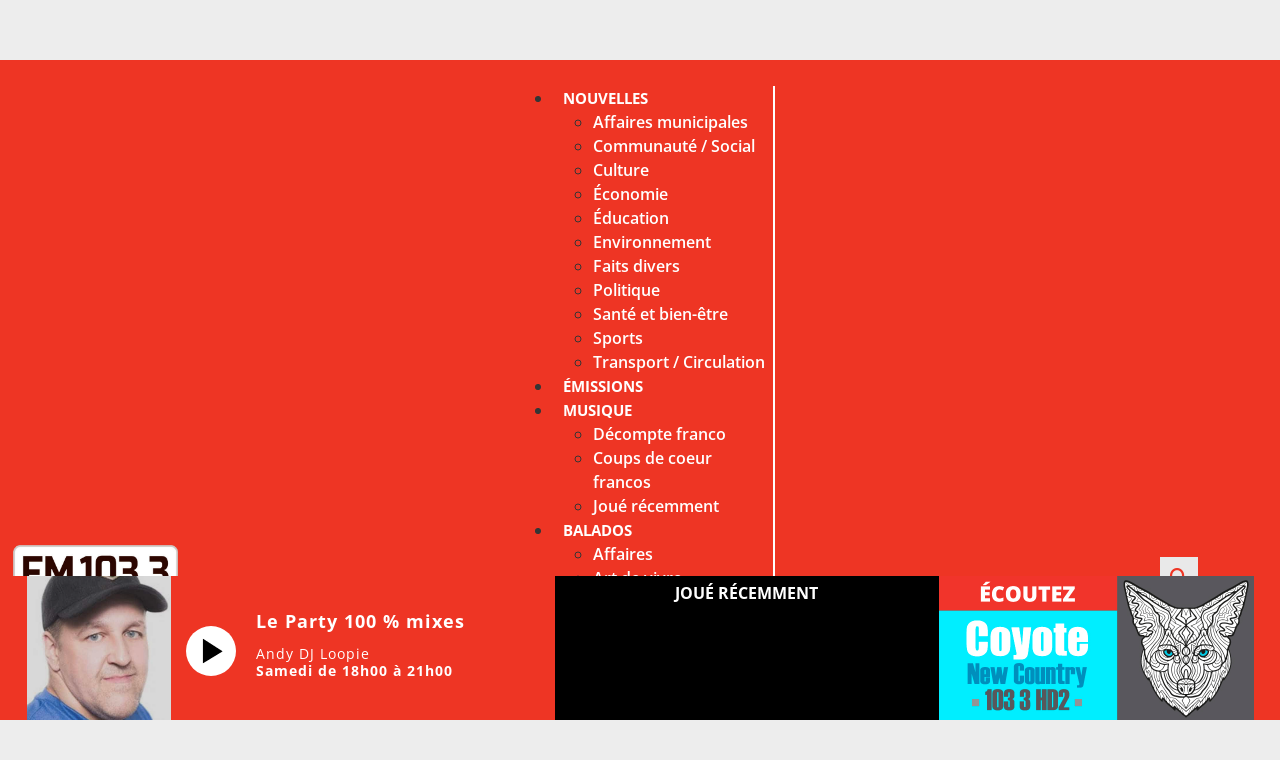

--- FILE ---
content_type: text/html; charset=utf-8
request_url: https://www.google.com/recaptcha/api2/aframe
body_size: 269
content:
<!DOCTYPE HTML><html><head><meta http-equiv="content-type" content="text/html; charset=UTF-8"></head><body><script nonce="3gY9xoZBY0bYvGMCCZG3yg">/** Anti-fraud and anti-abuse applications only. See google.com/recaptcha */ try{var clients={'sodar':'https://pagead2.googlesyndication.com/pagead/sodar?'};window.addEventListener("message",function(a){try{if(a.source===window.parent){var b=JSON.parse(a.data);var c=clients[b['id']];if(c){var d=document.createElement('img');d.src=c+b['params']+'&rc='+(localStorage.getItem("rc::a")?sessionStorage.getItem("rc::b"):"");window.document.body.appendChild(d);sessionStorage.setItem("rc::e",parseInt(sessionStorage.getItem("rc::e")||0)+1);localStorage.setItem("rc::h",'1769907327758');}}}catch(b){}});window.parent.postMessage("_grecaptcha_ready", "*");}catch(b){}</script></body></html>

--- FILE ---
content_type: text/css; charset=UTF-8
request_url: https://www.fm1033.ca/wp-content/themes/sonaar/dist/css/main.min.css
body_size: 47850
content:
.ps{overflow:hidden !important;overflow-anchor:none;-ms-overflow-style:none;touch-action:auto;-ms-touch-action:auto}.ps__rail-x{display:none;opacity:0;transition:background-color .2s linear, opacity .2s linear;-webkit-transition:background-color .2s linear, opacity .2s linear;height:15px;bottom:0px;position:absolute}.ps__rail-y{display:none;opacity:0;transition:background-color .2s linear, opacity .2s linear;-webkit-transition:background-color .2s linear, opacity .2s linear;width:15px;right:0;position:absolute}.ps--active-x>.ps__rail-x,.ps--active-y>.ps__rail-y{display:block;background-color:transparent}.ps:hover>.ps__rail-x,.ps:hover>.ps__rail-y,.ps--focus>.ps__rail-x,.ps--focus>.ps__rail-y,.ps--scrolling-x>.ps__rail-x,.ps--scrolling-y>.ps__rail-y{opacity:0.6}.ps .ps__rail-x:hover,.ps .ps__rail-y:hover,.ps .ps__rail-x:focus,.ps .ps__rail-y:focus,.ps .ps__rail-x.ps--clicking,.ps .ps__rail-y.ps--clicking{background-color:#eee;opacity:0.9}.ps__thumb-x{background-color:#aaa;border-radius:6px;transition:background-color .2s linear, height .2s ease-in-out;-webkit-transition:background-color .2s linear, height .2s ease-in-out;height:6px;bottom:2px;position:absolute}.ps__thumb-y{background-color:#aaa;border-radius:6px;transition:background-color .2s linear, width .2s ease-in-out;-webkit-transition:background-color .2s linear, width .2s ease-in-out;width:6px;right:2px;position:absolute}.ps__rail-x:hover>.ps__thumb-x,.ps__rail-x:focus>.ps__thumb-x,.ps__rail-x.ps--clicking .ps__thumb-x{background-color:#999;height:11px}.ps__rail-y:hover>.ps__thumb-y,.ps__rail-y:focus>.ps__thumb-y,.ps__rail-y.ps--clicking .ps__thumb-y{background-color:#999;width:11px}@supports (-ms-overflow-style: none){.ps{overflow:auto !important}}@media screen and (-ms-high-contrast: active), (-ms-high-contrast: none){.ps{overflow:auto !important}}.vc_row.sonaar-templates-biography-4-textoverlay{background-position-x:center !important;background-position-y:top !important;background-size:inherit !important}@media (max-width: 1920px){.vc_row.sonaar-templates-biography-4-textoverlay{background-size:contain !important}}.sonaar_templates_bg_pattern{background-size:inherit !important}.sonaar-templates-banner-shop1 .vc_btn3-container a{padding:25px 80px 28px 25px !important;font-size:25px !important;font-weight:600}.sonaar-templates-banner-shop1 .vc_btn3.vc_btn3-style-outline-custom{border-width:3px}@media (max-width: 1024px){.sonaar-templates-biography-5 .wpb_column:first-child{padding-top:100px !important;padding-bottom:100px !important;padding:10%}}.sonaar_templates_audioplayer001 .vc_btn3.vc_btn3-size-lg{text-align:center;font-size:18px;font-weight:700}.sonaar-templates-banner-2columns-1.vc_row p{font-size:21px;line-height:36px;font-weight:600}.sonaar-templates-biography-7.vc_row-fluid{background-position:right top !important;background-size:inherit !important}.sonaar-templates-biography-7 #dropcap span.dropcap{font-size:57px;width:56px;height:33px;margin-top:13px;margin-left:-4px;float:left}@media (max-width: 991px){.sonaar-templates-biography-7.vc_row-fluid{background-size:contain !important;background-position:center top !important}}.sonaar-templates-footer01 button,.sonaar-templates-footer01 .vc_btn3-container{margin-left:30px;margin-right:30px}.sonaar-templates-footer01 .vc_btn3-container:last-child{margin-right:-15px !important}.sonaar-templates-footer01 .footercredit p{font-size:10px;letter-spacing:2px}.sonaar-templates-footer01 .footercredit a{color:#fff}.sonaar-templates-footer01 .sponsor-logo p{text-align:center}.sonaar-templates-footer01 .sponsor-logo img{padding:5px 5vw;vertical-align:middle}.sonaar-templates-footer01 a.vc_btn3-icon-left{left:-25px}.sonaar-templates-footer01 .vc_btn3-container{margin-bottom:0px}@media screen and (max-width: 767px){.sonaar-templates-footer01 .vc_btn3-container:first-child{margin-left:80px !important}.sonaar-templates-footer01 *{text-align:center !important}.sonaar-templates-footer01 .dividerwrap div{margin:auto;float:none}}.sonaar-templates-footer02 p,#footer .sonaar-templates-footer02 p{color:inherit}.sonaar-templates-footer02 [class*="mc4wp-form"]{text-align:left}.sonaar-templates-footer02 [class*="mc4wp-form"] button,.sonaar-templates-footer02 [class*="mc4wp-form"] input[type=submit]{margin:10px 0px 0px 0px}.sonaar-templates-footer02 [class*="footercredit"] a{color:inherit}.sonaar-templates-footer02 [class*="footercredit"] p{font-size:10px;letter-spacing:2px}.sonaar-templates-footer02 [class*="sponsor-logo"] p{text-align:center}.sonaar-templates-footer02 [class*="sponsor-logo"] img{padding:5px 5vw;vertical-align:middle}.sonaar-templates-footer02 a[class*="vc_btn3-icon-left"]{left:-25px}.sonaar-templates-footer02 [class*="vc_btn3-container"]{margin-bottom:0px}@media screen and (max-width: 767px){.sonaar-templates-footer02 *{text-align:center !important}.sonaar-templates-footer02 [class*="dividerwrap"] div{margin:auto;float:none}}.sonaar-templates-footer03 [class*="footer-radius"]{border-radius:10px 10px 0 0}.sonaar-templates-footer03{background-color:inherit !important}.sonaar-templates-footer03 .align-right .wpb_wrapper{text-align:right !important}@media screen and (max-width: 768px){.sonaar-templates-footer03 .center-mobile *,.sonaar-templates-footer03 .center-mobile .align-right .wpb_wrapper{text-align:center !important}}.sonaar-templates-footer04 [class*="mc4wp-form"]{text-align:center}.sonaar-templates-footer04 [class*="footer-withimage"]{background-position:center top !important}.sonaar-templates-footer04 [class*="footercredit"] p{font-size:10px;letter-spacing:2px}.sonaar-templates-footer04 [class*="sponsor-logo"] p{text-align:center}.sonaar-templates-footer04 [class*="sponsor-logo"] img{padding:5px 5vw;vertical-align:middle}.sonaar-templates-footer04 [class*="vc_btn3-container"]{margin-bottom:0px}@media screen and (max-width: 767px){.sonaar-templates-footer04 *{text-align:center !important}.sonaar-templates-footer04 [class*="dividerwrap"] div{margin:auto;float:none}}.sonaar-templates-footer05 p,#footer .sonaar-templates-footer05 p{color:inherit}.sonaar-templates-footer05 [class*="mc4wp-form"]{text-align:left}.sonaar-templates-footer05 [class*="mc4wp-form"] button,.sonaar-templates-footer05 [class*="mc4wp-form"] input[type=submit]{margin:10px 0px 0px 0px}.sonaar-templates-footer05 [class*="footercredit"] a{color:inherit}.sonaar-templates-footer05 [class*="footercredit"] p{font-size:10px;letter-spacing:2px}.sonaar-templates-footer05 [class*="sponsor-logo"] p{text-align:center}.sonaar-templates-footer05 [class*="sponsor-logo"] img{padding:5px 5vw;vertical-align:middle}.sonaar-templates-footer05 a[class*="vc_btn3-icon-left"]{left:-25px}.sonaar-templates-footer05 [class*="vc_btn3-container"]{margin-bottom:0px}@media screen and (max-width: 767px){.sonaar-templates-footer05 *{text-align:center !important}.sonaar-templates-footer05 [class*="dividerwrap"] div{margin:auto;float:none}}#footer .sonaar-templates-footer07 .container{max-width:1400px}#footer .sonaar-templates-footer07 ::-webkit-input-placeholder{color:#dfd9df !important;opacity:1 !important}#footer .sonaar-templates-footer07 ::-moz-placeholder{color:#dfd9df !important;opacity:1 !important}#footer .sonaar-templates-footer07 :-ms-input-placeholder{color:#dfd9df !important;opacity:1 !important}#footer .sonaar-templates-footer07 :-moz-placeholder{color:#dfd9df !important;opacity:1 !important}.sonaar-templates-footer07 form{text-align:inherit !important}.sonaar-templates-footer07 form p{display:inline !important}.sonaar-templates-footer07 .vc_btn3.vc_btn3-size-lg .vc_btn3-icon{font-size:34px !important;height:34px !important;line-height:34px !important}.sonaar-templates-footer07 .mc4wp-form input[type=text],.sonaar-templates-footer07 .mc4wp-form input[type=email],.sonaar-templates-footer07 .mc4wp-form input[type=tel],.sonaar-templates-footer07 .mc4wp-form input[type=url],.sonaar-templates-footer07 .mc4wp-form input[type=date],.sonaar-templates-footer07 .mc4wp-form input[type=number],.sonaar-templates-footer07 .mc4wp-form select,.sonaar-templates-footer07 .mc4wp-form textarea{color:#dfd9df !important;background:transparent !important;text-align:center !important;font-size:14px !important;line-height:18px !important;padding:0 15px !important;height:48px !important;box-sizing:border-box !important;border:2px solid !important;border-radius:32px !important;margin-bottom:20px !important;margin-left:20px !important;margin-right:20px}.sonaar-templates-footer07 .mc4wp-form input[type=submit]{font-size:14px !important;line-height:18px !important;height:50px !important;text-transform:uppercase !important;font-weight:500 !important;padding:0 15px !important;border-radius:32px !important;letter-spacing:1px !important;margin-top:0 !important;margin-bottom:20px !important;margin-left:20px !important;margin-right:20px !important;color:#dfd9df !important;box-sizing:content-box !important}.sonaar-templates-footer07 .mc4wp-form input[type=submit]:hover{color:#dfd9df !important;background-color:#179a7d !important}.sonaar-templates-footer07 .footercredit{font-size:11px;line-height:20px;letter-spacing:3px;text-transform:uppercase}.sonaar-templates-footer07 .footercredit a{text-decoration:underline}@media (min-width: 768px){.sonaar-templates-footer07 .mc4wp-form input[type=text],.sonaar-templates-footer07 .mc4wp-form input[type=email],.sonaar-templates-footer07 .mc4wp-form input[type=tel],.sonaar-templates-footer07 .mc4wp-form input[type=url],.sonaar-templates-footer07 .mc4wp-form input[type=date],.sonaar-templates-footer07 .mc4wp-form input[type=number],.sonaar-templates-footer07 .mc4wp-form select,.sonaar-templates-footer07 .mc4wp-form textarea{font-size:21px !important;line-height:21px !important;height:58px !important;width:calc(65% - 70px) !important;max-width:435px !important;box-sizing:content-box !important;margin-left:0 !important;margin-right:8% !important}.sonaar-templates-footer07 .mc4wp-form input[type=submit]{padding:0 15px !important;height:60px !important;width:25% !important;font-size:17px !important;line-height:21px !important;margin-left:0 !important;margin-right:0 !important}}@media screen and (min-width: 768px){.sonaar-templates-social-media-footer .vc_btn3.vc_btn3-size-lg .vc_btn3-icon{font-size:32px}}.sonaar-templates-artist01 .vc_btn3.vc_btn3-size-md .vc_btn3-icon{font-size:23px;height:26px;line-height:23px}.sonaar-templates-artist02 .vc_btn3.vc_btn3-size-sm{padding:11px 18px}.sonaar-templates-event-list-01 .concerts-list{background-color:rgba(0,0,0,0.3)}.sonaar-templates-members .vc_btn3,.sonaar-templates-members .vc_btn3:hover,.sonaar-templates-members .vc_btn3:active,.sonaar-templates-members .vc_btn3:focus{color:inherit;background-image:none !important;background-color:transparent !important;margin-left:0;margin-right:0;padding-top:4px;padding-bottom:4px}.sonaar-templates-members a.vc_btn3-icon-left{left:-18px}.sonaar-templates-member-pic{min-height:37vw}@media (max-width: 767px){.sonaar-templates-member-pic{height:100vw}}.sonaar-templates-studio-intro.vc_row p{font-size:21px;line-height:36px;font-weight:600}.sonaar-templates-booking-1 p{font-size:21px;line-height:36px;font-weight:600}@media (max-width: 768px){.sonaar-templates-heading-bold-1 .vc_custom_heading{font-size:38px !important;line-height:46px !important}}.video-background-2buttons .vc_btn3.vc_btn3-size-lg{font-weight:700 !important;padding-left:65px !important;padding-right:65px !important;font-size:24px !important;line-height:24px !important}body .fa{font-family:"Font Awesome 6 Free", "Font Awesome 6 Brands"}body .fa.fab,body .fa.fas,body .fa.far{font-family:"Font Awesome 6 Free", "Font Awesome 6 Brands"}body .fa,.fas{font-weight:900}.far,.fab{font-weight:400}[class^="fa-"],[class*=" fa-"]{font-family:"Font Awesome 6 Free", "Font Awesome 6 Brands"}[class^="fa-"]:before,[class*=" fa-"]:before{width:1em;text-align:center}x:-o-prefocus,.fa-left-open-big,.fa-right-open-big,.fa-vimeo,.fa-soundcloud{font-family:"Font Awesome 6 Free", "Font Awesome 6 Brands"}.fa-left-open-big:before{content:'\e800'}.fa-right-open-big:before{content:'\e803'}.link [class^="fa-"]:before,.link [class*=" fa-"]:before{width:auto}.hide-header #pusher-wrap{left:0px !important}.hide-header .side-menu{display:none !important}.hide-header header{display:none}.hide-header .sr_it-padtop{padding-top:0px}.hide-header .classic-menu,.hide-header .classic-menu.responsive{display:none}.hide-header .menu-item{visibility:hidden}.hide-header .menu-toggle,.hide-header ul.header-top-menu,.hide-header a.sandwich-icon{display:none}@media only screen and (max-width: 1143px){.hide-header #pusher.menu-type-classic-menu{padding-top:0px}}a.bt_rss_subscribe{float:right;background-color:#000000;color:#fff;transition:all 0.2s ease;font-size:14px;cursor:pointer;padding:10px 20px;line-height:16px;border-radius:36px;display:inline-block;margin-right:5px;margin-bottom:15px;margin-top:-46px}.sr_it-datetime{font-size:12px;line-height:20px}.sr_it-meta{font-size:13px;line-height:16px;margin-bottom:15px;padding-top:11px}.sr_it-meta .sr_it-datetime,.sr_it-meta .sr_it-meta-author-link{padding-right:10px}@media screen and (min-width: 850px){.sr_it-sidebar-enable .sr_it-singlepost-title{width:65%}}.sr_it-sidebar-enable.left .sr_it-singlepost-title{padding-left:35%}.sharing_toolbox{text-align:right}.sr_it-content-side{float:right;width:30%}.sr_it-nav,.sr_it-artist-nav{margin:auto;display:table;text-align:center;vertical-align:bottom;width:100%;padding:30px;height:70px;background-color:#000000;font-size:24px;font-weight:500;letter-spacing:-1px;box-sizing:border-box}.sr_it-nav.container,.container.sr_it-artist-nav{min-height:0;padding:30px;background-color:#000000}.sr_it-nav .sr_it-navTitle-text,.sr_it-artist-nav .sr_it-navTitle-text{color:#ffffff;font-size:18px}.sr_it-nav .sr_it-next-wrap,.sr_it-artist-nav .sr_it-next-wrap,.sr_it-nav .sr_it-prev-wrap,.sr_it-artist-nav .sr_it-prev-wrap{display:table-cell;vertical-align:middle;height:70px}@media screen and (max-width: 767px){.sr_it-nav .sr_it-next-wrap,.sr_it-artist-nav .sr_it-next-wrap,.sr_it-nav .sr_it-prev-wrap,.sr_it-artist-nav .sr_it-prev-wrap{font-size:16px}}.sr_it-nav .sr_it-next-wrap a,.sr_it-artist-nav .sr_it-next-wrap a,.sr_it-nav .sr_it-prev-wrap a,.sr_it-artist-nav .sr_it-prev-wrap a{line-height:35px;height:60px;display:inline-block}.sr_it-nav .sr_it-next-wrap a .sr_it-arrow,.sr_it-artist-nav .sr_it-next-wrap a .sr_it-arrow,.sr_it-nav .sr_it-prev-wrap a .sr_it-arrow,.sr_it-artist-nav .sr_it-prev-wrap a .sr_it-arrow{line-height:70px}@media screen and (max-width: 767px){.sr_it-nav .sr_it-next-wrap a .sr_it-arrow,.sr_it-artist-nav .sr_it-next-wrap a .sr_it-arrow,.sr_it-nav .sr_it-prev-wrap a .sr_it-arrow,.sr_it-artist-nav .sr_it-prev-wrap a .sr_it-arrow{font-size:18px}}.sr_it-nav .sr_it-next-wrap a .sr_it-text,.sr_it-artist-nav .sr_it-next-wrap a .sr_it-text,.sr_it-nav .sr_it-prev-wrap a .sr_it-text,.sr_it-artist-nav .sr_it-prev-wrap a .sr_it-text{margin-top:7px;margin-bottom:-10px}@media screen and (max-width: 768px){.sr_it-nav .sr_it-next-wrap a .sr_it-text,.sr_it-artist-nav .sr_it-next-wrap a .sr_it-text,.sr_it-nav .sr_it-prev-wrap a .sr_it-text,.sr_it-artist-nav .sr_it-prev-wrap a .sr_it-text{margin-top:17px}}@media screen and (max-width: 768px){.sr_it-nav .sr_it-next-wrap a .sr_it-navTitle-text,.sr_it-artist-nav .sr_it-next-wrap a .sr_it-navTitle-text,.sr_it-nav .sr_it-prev-wrap a .sr_it-navTitle-text,.sr_it-artist-nav .sr_it-prev-wrap a .sr_it-navTitle-text{display:none}}.sr_it-nav .sr_it-next-wrap,.sr_it-artist-nav .sr_it-next-wrap{float:right;text-align:right}.sr_it-nav .sr_it-next-wrap a,.sr_it-artist-nav .sr_it-next-wrap a{margin-right:60px}@media screen and (max-width: 767px){.sr_it-nav .sr_it-next-wrap a,.sr_it-artist-nav .sr_it-next-wrap a{margin-right:0px}}.sr_it-nav .sr_it-next-wrap a .sr_it-text,.sr_it-artist-nav .sr_it-next-wrap a .sr_it-text{position:relative}.sr_it-nav .sr_it-next-wrap a .sr_it-text:before,.sr_it-artist-nav .sr_it-next-wrap a .sr_it-text:before{content:"\f30b";font-family:"Font Awesome 6 Free";font-weight:900;position:absolute;right:1px}.sr_it-nav .sr_it-next-wrap a .sr_it-navTitle-text,.sr_it-artist-nav .sr_it-next-wrap a .sr_it-navTitle-text,.sr_it-nav .sr_it-next-wrap a .sr_it-text,.sr_it-artist-nav .sr_it-next-wrap a .sr_it-text{padding-right:40px}@media screen and (max-width: 767px){.sr_it-nav .sr_it-next-wrap a .sr_it-navTitle-text,.sr_it-artist-nav .sr_it-next-wrap a .sr_it-navTitle-text,.sr_it-nav .sr_it-next-wrap a .sr_it-text,.sr_it-artist-nav .sr_it-next-wrap a .sr_it-text{padding-right:20px}}.sr_it-nav .sr_it-prev-wrap,.sr_it-artist-nav .sr_it-prev-wrap{float:left;text-align:left}.sr_it-nav .sr_it-prev-wrap a,.sr_it-artist-nav .sr_it-prev-wrap a{margin-left:60px}@media screen and (max-width: 767px){.sr_it-nav .sr_it-prev-wrap a,.sr_it-artist-nav .sr_it-prev-wrap a{margin-left:0px}}.sr_it-nav .sr_it-prev-wrap a .sr_it-text,.sr_it-artist-nav .sr_it-prev-wrap a .sr_it-text{position:relative}.sr_it-nav .sr_it-prev-wrap a .sr_it-text:before,.sr_it-artist-nav .sr_it-prev-wrap a .sr_it-text:before{content:"\f30a";font-family:"Font Awesome 6 Free";font-weight:900;position:absolute;left:1px}.sr_it-nav .sr_it-prev-wrap a .sr_it-navTitle-text,.sr_it-artist-nav .sr_it-prev-wrap a .sr_it-navTitle-text,.sr_it-nav .sr_it-prev-wrap a .sr_it-text,.sr_it-artist-nav .sr_it-prev-wrap a .sr_it-text{padding-left:40px}@media screen and (max-width: 767px){.sr_it-nav .sr_it-prev-wrap a .sr_it-navTitle-text,.sr_it-artist-nav .sr_it-prev-wrap a .sr_it-navTitle-text,.sr_it-nav .sr_it-prev-wrap a .sr_it-text,.sr_it-artist-nav .sr_it-prev-wrap a .sr_it-text{padding-left:20px}}.page-template-archive-posts-list #post-list .text-box{font-size:12px;line-height:20px}#post-list .format-quote h2,#post-list .format-aside h2,#post-list .format-status h2,#post-list .format-quote .classic-meta,#post-list .format-aside .classic-meta,#post-list .format-status .classic-meta{display:none}#post-list .format-status .holder{display:relative}#post-list .format-status .holder:after{content:'';width:0;height:100%;border-left:1px dotted #141414;position:absolute;left:10px;top:0}#post-list .format-status .holder:before{content:'';width:10px;height:0;border-top:1px solid #000;position:absolute;left:6px;top:50%}.sr_it-padtop{padding-top:150px}figure{padding:0px}#sonaar_notice_trial{position:fixed;z-index:9999;width:100%;bottom:0;text-align:center;padding:40px;background:#000;color:#ffffff}.sonaar-list.table-list-container{display:none}.elementor-editor-active .sonaar-list.table-list-container{display:block}.sonaar-pagination{text-align:center;padding:30px 0}.sonaar-pagination button{background:#000;color:#fff;font-size:18px;text-transform:uppercase;padding:14px 40px;margin:0 12px;border:0;border-radius:4px;transition:0.2s ease}.sonaar-pagination button:not(.disabled){cursor:pointer}.sonaar-pagination button.disabled{opacity:0.1}.srt_player-container .sonaar-grid{display:grid;grid-column-gap:10px;grid-row-gap:10px}.srt_player-container .sonaar-grid-2{grid-template-columns:auto auto}.srt_player-container .sonaar-grid-3{grid-template-columns:auto auto auto}.srt_player-container .sonaar-grid-4{grid-template-columns:auto auto auto auto}@media (max-width: 767px){.srt_player-container .sonaar-grid-4{grid-template-columns:auto}}@media only screen and (max-width: 991px){.srt_player-container .sonaar-grid.sonaar-grid-fullwidth-mobile{display:block}.srt_player-container .sonaar-grid.sonaar-grid-fullwidth-mobile>div{width:100%}}.clearfix::after{content:"";clear:both;display:table}.elementor-slideshow__header{box-sizing:border-box}*:not(.srt_player-container)>.iron-audioplayer .ps__rail-y,#sonaar-player:not(.srt_sticky-player) .ps__rail-y{position:static}html{text-decoration:none !important}@media screen and (max-width: 600px){html.wp-admin-bar{margin-top:0 !important}}body{position:relative;height:auto;min-height:100%;min-width:320px;margin:0;color:#1f1f1f;background-color:#eee;font-family:sans-serif;font-size:14px;line-height:20px;-webkit-font-smoothing:antialiased;overflow-x:hidden}body:after{content:"";width:0;height:0;clear:both}h1{margin:0.67em 0 0.67em 0}h2{margin:0.67em 0 0.67em 0}h3{margin:0.67em 0 0.67em 0}h4{margin:0.67em 0 0.67em 0}h5{margin:0.67em 0 0.67em 0}h6{margin:0.67em 0 0.67em 0}p{margin:0.67em 0 0.67em 0}.site-logo.righttype,.site-logo.lefttype{top:30px}.wp-admin-bar .header-top-menu{position:absolute}.wp-admin-bar .classic-menu.responsive ul li.logo{top:-60px}.wp-admin-bar .fixed_header .sonaar-menu-box .menu-toggle,.wp-admin-bar .fixed_header .sonaar-menu-box .site-logo{top:60px}.wp-admin-bar .fixed_header .sonaar-menu-box .header-top-menu{top:31px;position:fixed}@media screen and (max-width: 1144px){.wp-admin-bar #menu-main-menu,.wp-admin-bar #menu-responsive-menu{top:0px}}@media screen and (max-width: 782px){.wp-admin-bar .classic-menu.responsive{top:46px}}@-webkit-keyframes fontfix{from{opacity:1}to{opacity:1}}img{border-style:none}a{text-decoration:none}a:hover{text-decoration:none}a:active{background-color:transparent}input,textarea,select{font-size:14px;vertical-align:middle;color:#1f1f1f}form,fieldset{margin:0;padding:0;border-style:none}header,footer,article,section,hgroup,nav,figure,aside{display:block}figure{margin:0;padding:0}input[type="text"],input[type="password"],input[type="file"],input[type="email"],input[type="submit"],textarea{-webkit-appearance:none;-webkit-border-radius:0}input[type="submit"]::-moz-focus-inner{border:0;padding:0}input[type="submit"]:hover{cursor:pointer}q{quotes:none}q:before,q:after{content:""}.page-title h1,h1.page-title,.error404 h1{text-align:center}span.heading-t{display:block;height:0px;width:26px;margin:0 auto;background-color:#000}@media (max-width: 1159px){span.heading-t{margin-top:70px}.boxed{margin-top:70px}}span.heading-b{display:block;height:3px;width:26px;margin:0 auto;background-color:#000;margin-bottom:70px}span.heading-t3{display:block;width:26px;margin:0 auto;background-color:#000;margin-top:70px}span.heading-b3{display:block;height:2px;width:26px;margin:0 auto;background-color:#000;margin-bottom:30px}span.heading-side{display:block;height:3px;width:26px;background-color:#000;margin-bottom:10px}#sidebar span.heading-t3,#sidebar span.heading-b3,.elementor-widget-sidebar span.heading-t3,.elementor-widget-sidebar span.heading-b3{display:none}pre{white-space:pre-wrap;white-space:-moz-pre-wrap;white-space:-pre-wrap;white-space:-o-pre-wrap;word-wrap:break-word}.page-title.uppercase h1{text-transform:uppercase}.widget.uppercase h3{text-transform:uppercase}.widget-title:after{content:" ";display:table;clear:both}h3 .rsswidget{height:14px}h3 .rsswidget img{line-height:14px}.widget_rss li{margin-bottom:30px}.widget_rss li .rsswidget{font-size:18px;line-height:28px;display:block;font-weight:300}.widget_rss li .rss-date{font-size:12px}.widget_rss .rssSummary{font-size:14px}table{width:100%}table,th,td{border:1px solid black;border-collapse:collapse;padding:10px}table{margin-bottom:20px}.single-event table,.single-event th,.single-event td{border:none;padding:0px}.single-event td{padding-bottom:5px}dt{font-weight:bold}dd{margin:0px;margin-bottom:20px}code,pre{border:1px solid #e1e1e8;background-color:#f7f7f9;border-radius:4px;padding-left:5px;padding-right:5px}pre{border:1px solid #e1e1e8;background-color:#f7f7f9;border-radius:4px;padding:20px}.clear{clear:both}a:hover{text-decoration:none}.opacityzero{opacity:0;height:100px;width:100%;position:absolute}.clear:after,.atoll:after,.island:after,.islet:after,.widget:after,.widget-area:after,.textwidget:after,.panel__heading:after,.panel__body:after,.content__wrapper:after,.section:after,.entry:after,.panel .nav-holder:after,.heading:after,#nav:after,.menu:after,#header:after,#twocolumns:after,.links-block:after,.two-columns:after,.form .row:after,.info-section:after,.form .box:after,.form-submit:after,.container:after{content:"";display:block;clear:both}.hentry{-ms-word-wrap:break-word;word-wrap:break-word}.ajax-load{background-image:url(images/ajax-loader.gif);background-repeat:no-repeat;background-position:bottom center;padding-bottom:70px !important;margin-bottom:30px !important}.fancybox-lock .fancybox-overlay{overflow-y:hidden}@media only screen and (max-width: 800px){.fancybox-wrap{left:0 !important}.fancybox-skin,.fancybox-skin iframe,.fancybox-wrap{width:100vw !important;padding:0 !important}.fancybox-skin{padding:0 !important}.fancybox-close{right:14px}}.fullwidthimg img{width:100vw}.screen-reader-text{clip:rect(1px, 1px, 1px, 1px);position:absolute !important}.screen-reader-text:focus{background-color:#f1f1f1;border-radius:3px;box-shadow:0 0 2px 2px rgba(0,0,0,0.6);clip:auto !important;color:#21759b;display:block;font-size:14px;font-weight:bold;height:auto;line-height:normal;padding:15px 23px 14px;position:absolute;left:5px;top:5px;text-decoration:none;width:auto;z-index:100000}.listing-section.videos,.two_column_album{visibility:hidden}.fade{opacity:0;transition:opacity 0.15s linear}.fade.in{opacity:1}.collapse{display:none}.collapse.in{display:block}.collapsing{position:relative;height:0;overflow:hidden;transition:height 0.35s ease}.entry img,.comment-content img,.widget img,.wp-caption{max-width:100%}.comment-content img[height],img[class*="align"],img[class*="wp-image-"],img[class*="attachment-"]{height:auto}img.size-full,img.size-large,img.wp-post-image{height:auto;max-width:100%}img.fullwidth{width:100%}img.wp-post-image.original{height:auto;width:inherit}embed,iframe,object,video{max-width:100%}.twitter-tweet-rendered{max-width:100% !important}.alignleft{float:left}.alignright{float:right}.aligncenter{display:block;margin-left:auto;margin-right:auto}img.alignleft{margin:5px 20px 5px 0}.wp-caption.alignleft{margin:5px 10px 5px 0}img.alignright{margin:5px 0 5px 20px}.wp-caption.alignright{margin:5px 0 5px 10px}img.aligncenter{margin:5px auto}img.alignnone{margin:5px 0}.wp-caption .wp-caption-text,.entry-caption,.gallery-caption{font-size:12px;font-style:italic;font-weight:300;margin-top:0px}img.wp-smiley,.rsswidget img{border:0;border-radius:0;box-shadow:none;margin-bottom:0;margin-top:0;padding:0}.wp-caption.alignleft+ul,.wp-caption.alignleft+ol{list-style-position:inside}.social-networks{margin:0;padding:0;list-style:none;float:right}.panel.fixed-bar .social-networks{float:none;position:absolute;right:20px;top:0}.panel .social-networks{padding:21px 0}.social-networks li{display:inline-block;vertical-align:top;margin:0 5px 5px 5px}.social-networks a{color:#888888;text-decoration:none}.social-networks a i{padding:0.5em;font-size:35px;color:#878787;transition:color 0.35s ease 0s}.sharing_toolbox i{font-size:25px;padding:8px;line-height:1em}.social-networks img{max-height:50px}.sr-vertical-line-holder{position:absolute;top:0;height:100%;pointer-events:none;z-index:21;width:calc(100% - 200px);left:100px}.sr-vertical-line-holder .sr-vertical-line{position:absolute;top:0;width:1px;height:100%;background-color:rgba(255,255,255,0.05)}.sr-vertical-line-holder .sr-vertical-line.sr-vertical--left{left:0}.sr-vertical-line-holder .sr-vertical-line.sr-vertical--left-2{left:25%;-webkit-transform:translateX(-25%);-ms-transform:translateX(-25%);transform:translateX(-25%)}.sr-vertical-line-holder .sr-vertical-line.sr-vertical--center{left:50%;-webkit-transform:translateX(-50%);-ms-transform:translateX(-50%);transform:translateX(-50%)}.sr-vertical-line-holder .sr-vertical-line.sr-vertical--right-2{right:25%;-webkit-transform:translateX(25%);-ms-transform:translateX(25%);transform:translateX(25%)}.sr-vertical-line-holder .sr-vertical-line.sr-vertical--right{right:0}@media only screen and (max-width: 1024px){.sr-vertical-line-holder{width:calc(100% - 100px);left:50px}}.grid-cols{margin-left:-2%;list-style:none;margin-bottom:0}.grid__item,.grid-cols>.widget{float:left;display:block;width:100%;margin-left:2%}.grid-cols--1>.grid__item,.grid-cols--1>.widget{width:98%}.grid-cols--2>.grid__item,.grid-cols--2>.widget{width:48%}.grid-cols--3>.grid__item,.grid-cols--3>.widget{width:31.33%}.grid-cols--4>.grid__item,.grid-cols--4>.widget{width:23%}.atoll,.island,.islet,.widget,.panel__body{display:block;-webkit-box-sizing:border-box;-moz-box-sizing:border-box;box-sizing:border-box}.atoll>:last-child,.island>:last-child,.islet>:last-child,.widget>:last-child,.panel__body>:last-child{margin-bottom:0}#sidebar,.elementor-widget-sidebar{font-size:16px;line-height:28px}.single-post #sidebar,.single-post .elementor-widget-sidebar{margin-top:15px}#sidebar .widget,.elementor-widget-sidebar .widget{background:none;margin-bottom:25px;padding:0px;box-sizing:border-box;-moz-box-sizing:border-box;-webkit-box-sizing:border-box}.island,.islet,.panel__body{margin-bottom:9px}.island,.panel__body{padding:10px}.panel__heading+.panel__body{margin-top:10px}.panel__heading{padding:20px;color:#fff;background-color:#000}.panel-title,.widget-title{margin-top:0;margin-bottom:0;font-size:24px;font-weight:normal;line-height:1;text-transform:uppercase}h1.panel-title,h2.panel-title,h3.panel-title,h4.panel-title,h5.panel-title,h6.panel-title,.panel-title,.widget-title{color:inherit}.panel-action{font-size:12px;line-height:24px;white-space:nowrap}.panel__heading .panel-action{line-height:24px}.panel-action+.panel-action{margin-right:5px}.panel__footer{padding:20px;color:#fff;background-color:#000}.panel-group .atoll{margin-bottom:0;overflow:hidden}.panel-group .atoll+.atoll{margin-top:5px}.section{clear:both;margin:20px 0 40px}.widget-blocks{margin:0 -30px 27px -10px;overflow:hidden}.widget-blocks .block{float:left;width:50%;padding:0 20px 20px 0;-webkit-box-sizing:border-box;-moz-box-sizing:border-box;box-sizing:border-box}.widget-blocks .block .holder{border:1px solid #4f4f4f;padding:9px;height:262px}.title-box{background:#000;overflow:hidden;margin:0 0 25px;padding:20px 23px 17px;color:#fff}.link{display:inline-block;vertical-align:top;white-space:nowrap;font-size:12px;line-height:15px}.title-box .link{float:right;margin:5px 0 0 20px}.title-box h2{font:24px/28px;font-weight:normal;overflow:hidden;margin:0;text-transform:uppercase;letter-spacing:1px;color:#fff}#sidebar .post-date,.elementor-widget-sidebar .post-date{color:#353535;display:block;font-size:10px;margin-top:-5px}#sidebar .widget_recent_entries ul li,.elementor-widget-sidebar .widget_recent_entries ul li{margin-bottom:15px}#sidebar .widget_recent_entries ul li a,.elementor-widget-sidebar .widget_recent_entries ul li a{display:block}#sidebar select,.elementor-widget-sidebar select{width:100%}.carousel{position:relative}.panel__heading+.carousel{margin-top:10px}.carousel__wrapper{position:relative}.js-carousel .carousel__wrapper{overflow:hidden;margin:0 49px;border:1px solid #4f4f4f;border-width:1px 0}.carousel .btn-prev,.carousel .btn-next{z-index:2;position:absolute;top:0;bottom:0;display:none;width:48px;border:1px solid #4f4f4f;background-color:#fff;color:#000;font-size:50px}.carousel .btn-prev{left:0}.carousel .btn-next{right:0}.carousel .btn-prev:hover,.carousel .btn-next:hover{width:58px;color:#fff;text-decoration:none}.carousel .btn-prev:hover{left:-10px}.carousel .btn-next:hover{right:-10px}.carousel .icon-left-open-big,.carousel .icon-right-open-big{position:absolute;top:50%;margin:-25px 0 0 0}.carousel .icon-left-open-big{left:0}.carousel .icon-right-open-big{right:0}.carousel .slideset{width:100%;overflow:hidden}.carousel .slide{float:left;display:block;position:relative;width:32.33%;margin:0.5%;border:1px solid #4f4f4f;-webkit-box-sizing:border-box;-moz-box-sizing:border-box;box-sizing:border-box}.js-carousel .slide{margin:0;border-width:0 1px 0 0}.carousel img,.article img{display:block;width:100%;height:auto}.carousel .slide a,.article a{cursor:pointer;overflow:hidden;display:block;position:relative;color:#000;text-decoration:none}.carousel .more,.article .more{position:absolute;right:20px;bottom:9px;font-size:24px}.carousel .hover-box{position:absolute;top:0;right:0;bottom:0;left:0;width:100%;height:100%;color:#1a1a1a;-webkit-box-sizing:border-box;-moz-box-sizing:border-box;box-sizing:border-box;-ms-filter:"progid:DXImageTransform.Microsoft.Alpha(Opacity=0)";filter:alpha(opacity=0);opacity:0}.carousel .slide a:focus .hover-box,.carousel .slide a:hover .hover-box,.carousel .slide a.hover .hover-box{-ms-filter:"progid:DXImageTransform.Microsoft.Alpha(Opacity=100)";filter:alpha(opacity=100);opacity:1}.hover-box__centered:before{content:"";display:inline-block;height:100%;margin-right:-0.25em;vertical-align:middle}.hover-box__inner{display:inline-block;vertical-align:middle}.sr_it-content-side .js-carousel .carousel__wrapper{margin:0 35px}.sr_it-content-side .carousel .btn-prev,.sr_it-content-side .carousel .btn-next{width:34px;font-size:30px}.sr_it-content-side .carousel .btn-prev:hover,.sr_it-content-side .carousel .btn-next:hover{width:44px}.sr_it-content-side .carousel .icon-left-open-big,.sr_it-content-side .carousel .icon-right-open-big{margin:-15px 0 0 0}.sr_it-content-side .carousel .slide{width:auto}.sr_it-content-side .carousel .more{right:12px;bottom:4px}#wrapper{margin:0 auto;position:relative}@media only screen and (min-height: 800px){#wrapper{min-height:800px}}.container:before{clear:both;content:"";display:table;margin-top:-1px;height:0}#footer .container:before{display:none}.container{margin-left:auto;margin-right:auto;max-width:1144px;padding-bottom:0px;position:relative;padding:0 15px;box-sizing:border-box}@media only screen and (min-height: 800px){.container{min-height:800px}}body:not(.single):not(.page-template-archive-event).elementor-page .container{width:100%;max-width:100%;padding:0px 0px 0px 0px}footer .container{min-height:auto}#footer .container{padding-bottom:0px !important}.single .boxed{position:inherit;z-index:10 !important}.single .container,.blog .container,.page-template .container{box-sizing:border-box;padding-bottom:50px}#sonaar-player.srt_sticky-player .playlist .container{max-width:1144px}.content__main{float:left;width:65%}.content--rev .content__main{float:right}.panel-networks{display:table;margin:0 auto;transition:opacity 0.25s ease;-moz-transition:opacity 0.25s ease;-webkit-transition:opacity 0.25s ease}.content--rev>.sr_it-content-side{float:left}.stickypost{display:none;width:60px;height:62px;position:absolute;top:0px;right:0px;background:url(../../images/stickycorner.png) no-repeat}.stickypost i{font-size:16px;display:block;position:absolute;top:7px;right:7px}.sticky .stickypost{display:block}.sticky{margin-bottom:50px}.media-list,.listing-section{padding:0px;list-style:none;width:100%;position:relative}.media-decoration{float:right;font-size:30px;padding:0.25em}.media-decoration.media-audio{color:#fff;border-radius:100%}.media-block a.hover .media-decoration.media-audio,.media-block a:hover .media-decoration.media-audio{background:#000}.media-block a.hover .media-decoration.media-video,.media-block a:hover .media-decoration.media-video{color:#000}.media-block{overflow:hidden;position:relative}.media-block:after{content:"";clear:both;display:table}.media-block a{padding:0px;text-decoration:none;cursor:pointer;margin-bottom:2px !important;transition:all 0.12s ease-in-out;-moz-transition:all 0.12s ease-in-out;-webkit-transition:all 0.12s ease-in-out;text-decoration:none !important;position:relative}.page-template-archive-posts-list-php .media-block a,.listing-section .media-block a{display:block}.two_column_album .media-block a{margin-bottom:0px !important}.media-block a.hover{color:#1a1a1a}.media-block .holder{width:100%;display:table;table-layout:fixed;position:relative}.media-block .image{width:260px;float:left;margin:0 40px 0 0;position:relative}.media-block .image.rel{position:relative}.news .media-block .image,.videos .media-block .image{width:260px;margin:0 40px 0 0}.news .media-block .image.empty{width:0}.media-block .text-box{width:100%;display:table-cell;vertical-align:middle;-webkit-box-sizing:border-box;-moz-box-sizing:border-box;box-sizing:border-box;padding:25px;padding-left:285px}.media-block .text-box.empty{padding:40px 40px 40px 10px}.meta-simple{margin-top:12px}.media-block .image img{width:100%;display:block}.media-block img{max-width:100%;height:auto}.media-block h2{color:#000;margin:0;font-size:20px;font-weight:300}.news .media-block h2,.iron_widget_recent_posts .news .media-block h2{font-weight:300;font-size:24px;text-transform:none;line-height:26px;margin:0px}.webkit .media-block h2{margin:0 0 10px}.media-block .category{margin:0px;font-size:12px;line-height:20px}.media-block .meta-simple{margin:5px 0 0;color:#353535}.media-block .sr_it-meta-author-link,.media-block .post-categories,.media-block .post-tags{font-size:12px;line-height:20px}.media-block a.hover .sr_it-datetime,.media-block a.hover .category{color:#1a1a1a}.media-block .excerpt{margin-top:10px;margin-bottom:10px}#wrapper .bg-left-top{background-position:left top !important}#wrapper .bg-left-center{background-position:left center !important}#wrapper .bg-left-bottom{background-position:left bottom !important}#wrapper .bg-right-top{background-position:right top !important}#wrapper .bg-right-center{background-position:right center !important}#wrapper .bg-right-bottom{background-position:right bottom !important}#wrapper .bg-center-top{background-position:center top !important}#wrapper .bg-center-center{background-position:center center !important}#wrapper .bg-center-bottom{background-position:center bottom !important}.header__left,.header__left:before,.site-title,.site-description,.blockquote-box{display:inline-block;vertical-align:middle;text-align:left}.site-title,.site-description{margin-right:30px}.site-title{overflow:hidden;margin:0 auto;display:table;margin-top:120px}.site-title img{width:auto;height:auto;margin:0 auto}.logo-desktop{display:block;width:auto}.logo-mobile{display:none;max-width:150px;max-height:100px}.logo-panel{display:none;float:left;margin:12px 30px 0 0}.logo-panel img{width:auto;height:auto;max-width:120px;max-height:40px}.panel.fixed-bar .logo-panel{display:block}@media only screen and (max-width: 849px){#menu-trigger{max-width:300px;max-height:40px}}@media only screen and (max-width: 849px){#menu-trigger.desktop{display:none}}#menu-trigger-mobile{display:none}@media only screen and (max-width: 849px){#menu-trigger-mobile{display:block;max-width:300px;max-height:40px}}.site-description{max-width:190px;font-size:10px;line-height:1.2;letter-spacing:5px;text-transform:uppercase;word-spacing:-1px}blockquote{margin:0px;margin-left:50px;padding:20px;display:inline-block;border-left:3px solid #000}blockquote cite{margin-top:10px;display:block}blockquote p{margin:0px}.blockquote-box{max-width:470px}.blockquote-box blockquote{margin:0;font-style:normal;font-size:16px;line-height:1.125;text-transform:uppercase;margin:0 0 12px;letter-spacing:0.1px}.blockquote-box blockquote:before{content:"“"}.blockquote-box blockquote:after{content:"”"}.blockquote-box figcaption{text-align:right;display:block;font:14px/16px}.blockquote-box figcaption:before{content:"";width:25px;height:1px;background:#fff;display:inline-block;vertical-align:top;margin:8px 19px 0 0}body.pushMenu{overflow:hidden}#pusher-wrap{position:relative;height:100%;z-index:20}@media screen and (max-width: 768px){#pusher-wrap{overflow-x:hidden}}@media only screen and (min-width: 768px){#pusher-wrap.pusher-type-push-menu{perspective:1000px}}#pusher{width:100%;position:relative;-webkit-overflow-scrolling:touch;z-index:30}#overlay{perspective:1000px;z-index:15;height:100vh;width:100vw;position:fixed;top:0px;left:0px;opacity:1 !important;will-change:scroll-position}#overlay .perspective{height:100vh;width:100vw;top:0px;left:0px;z-index:10;transform-origin:35% center 0;content:""}.site-logo{position:absolute;z-index:9999;transition:opacity 0.2s ease;-moz-transition:opacity 0.2s ease;-webkit-transition:opacity 0.2s ease}.site-logo.righttype{left:40px}.site-logo.lefttype{right:40px}.alt-menu-toggle:hover{cursor:pointer}.fixed_header .sonaar-menu-box .menu-toggle{position:fixed;z-index:2005}.fixed_header .site-logo{position:fixed;z-index:2000}.menu-toggle:hover,.menu-toggle-off:hover{cursor:pointer}.menu-toggle.hidden-on-desktop{display:none !important}@media only screen and (max-width: 850px){.menu-toggle.hidden-on-desktop{display:block !important}.side-menu-open .menu-toggle.hidden-on-desktop{display:none !important}}ul.header-top-menu{position:fixed;top:0;z-index:1000}ul.header-top-menu.righttype{right:35px;padding:12px 70px 12px 10px !important;margin:20px auto}ul.header-top-menu.lefttype{left:35px;padding:12px 10px 12px 70px !important}ul.header-top-menu li{display:inline-block;font-size:14px;color:#222;line-height:24px}ul.header-top-menu.righttype li{margin:0 0 0 20px}ul.header-top-menu.lefttype li{margin:0 20px 0 0}ul.header-top-menu li a:hover{text-decoration:none;opacity:0.7}ul.header-top-menu .languages-selector{margin:0 !important}ul.header-top-menu .languages-selector ul{margin:0 !important;padding:0;display:inline}ul.header-top-menu .languages-selector select{margin:0 0 0 20px}.classic-menu .languages-selector li,.classic-menu.responsive ul .languages-selector li{display:inline-block;width:initial;border:0}.classic-menu.responsive ul li.hotlink.languages-selector{width:100% !important}.classic-menu.responsive ul .languages-selector li a{width:initial}@media only screen and (max-width: 850px){.header-top-menu{display:none !important}.site-logo.righttype{left:25px}.site-logo.lefttype{right:25px}}#fixed-panel{position:fixed;top:0px;left:0px;width:100%;height:78px;background-color:#f88887;z-index:1000;opacity:0;top:-78px;display:none}.fixed-panel-logo{position:absolute;left:50px;top:50%;margin-top:-35px}.fixed-panel-logo img{max-height:70px}.breadcrumbs{margin:0 0 29px;color:#000;font-size:13px}.breadcrumbs ul{margin:0;padding:0;list-style:none;overflow:hidden}.breadcrumbs li{float:left;position:relative;padding:0 21px 2px 1px}.breadcrumbs li:after{content:">";position:absolute;left:-13px;top:1px;font-size:11px}.breadcrumbs li:first-child:after{display:none}.breadcrumbs a{color:#000}#page_primetime .iosSliderWrap{clear:both;width:100%;position:relative}.primeimg{width:100%}.sliderContainer{height:100%;padding:0 0}.iosSlider{position:relative;top:0;left:0;overflow:hidden;width:100%;height:100%}.iosSlider .slider{width:100%;height:100%}.iosSlider .slider .item{width:872px;height:100%;padding:0 0 0 0;text-align:center}.iosSlider .slider .item .inner{position:relative;top:0;left:0;width:100%;margin:0 auto;height:100%;box-shadow:0 0 10px -5px #000;background-repeat:no-repeat;background-size:cover}.iosSlider .slider .item .inner a{display:block;position:absolute;width:100%;top:50%;text-decoration:none}.iosSlider .slider .item .inner img{position:relative;top:0;left:0;width:100%;margin:0 auto}.iosSlider .slider .item .inner .selectorShadow{position:absolute;left:0;bottom:0;background:url(../_img/selector-shadow.png) no-repeat 0 0;width:120px;height:30px;display:none}.iosSlider .slider .item .inner .text1{opacity:0;filter:alpha(opacity=0);left:0;padding:0;width:100%;position:relative;text-align:center}.iosSlider .slider .item .inner .text1 span{color:#fff;font-size:56px;padding:0;line-height:normal;padding-top:20px;padding-bottom:5px;display:block}.iosSlider .slider .item .inner .text2{opacity:0;filter:alpha(opacity=0);left:0;padding:0;width:100%;position:relative;text-align:center}.iosSlider .slider .item .inner .text2 span{display:block;color:#fff;font-size:24px;padding:0px;line-height:normal;padding-top:5px;padding-bottom:20px;display:block}.sliderContainer .slideSelectors{position:relative;bottom:-17px;left:0;width:137px;margin:0 auto;z-index:1;height:11px}.sliderContainer .slideSelectors .prev{float:left;width:11px;height:11px;background:url(../_img/selector-prev.png) no-repeat 50% 0}.sliderContainer .slideSelectors .next{float:left;width:11px;height:11px;margin:0 0 0 10px;background:url(../_img/selector-next.png) no-repeat 50% 0}.sliderContainer .slideSelectors .item{float:left;width:9px;height:9px;background:#aaa;margin:1px 1px 1px 11px;filter:alpha(opacity=25);border-radius:10px}.sliderContainer .slideSelectors .item.first{margin-left:1px}.sliderContainer .slideSelectors .selected{width:11px;height:11px;margin:0 0 0 10px;background:#eee;opacity:1;filter:alpha(opacity=100);box-shadow:none}.sliderContainer .slideSelectors .selected.first{margin-left:0}.sliderContainer .scrollbarContainer{position:relative;bottom:4px;left:0;width:1024px;height:4px;margin:0 auto;z-index:1}@media screen and (max-width: 1200px){.iosSliderWrap{height:334px !important}.iosSlider .slider .item{width:100%}.iosSlider .slider .item .inner{width:954px}}.wp-featured-image{display:block;margin-bottom:15px;margin-top:15px}.video-post{color:#353535}.sr_it-single-post .split{background-color:#e2e2e2;width:100%;height:1px;margin-bottom:15px;margin-top:15px;display:none}.sr_it-meta .links{display:inline-block;vertical-align:top;background:none;position:relative;z-index:1;padding:0px;padding-right:10px;max-width:60%}.classic-meta .sr_it-meta-author-link{display:inline !important}.video-block .sr_it-meta .links{padding:0 0 0 9px}.video-block .sr_it-meta{margin:0 0 18px}.blockquote-block{margin:0 0 26px;padding:40px 50px 46px 59px;overflow:hidden;text-align:left}.blockquote-block .title{display:block;margin:0 0 9px;text-transform:uppercase;font:14px/18px}.blockquote-block blockquote{display:block;margin:0;font-size:20px;font-weight:300;font-style:italic;line-height:24px}.blockquote-block figcaption{display:block;text-align:right;margin-right:-15px;margin-top:20px;font-size:14px;font-weight:600;font-style:italic}.links-block{margin:0px;padding:10px 0 10px;margin-top:15px}@media (max-width: 640px){.links-block{text-align:center}}#content .links-block{margin:15px 0 0}#content .links-block .button{float:left}#content .video-block .links-block{margin:30px 0 0;padding:31px 0 48px}a.button{display:inline-block;vertical-align:top;color:#000;padding:8px 20px;margin:0 0 14px;text-align:center;font-size:16px;line-height:18px;font-weight:400;transition:all 0.2s ease;-moz-transition:all 0.2s ease;-webkit-transition:all 0.2s ease}.playlist a.button{opacity:0}.trident a.button{padding:8px 18px 4px}a.button:hover{text-decoration:none;color:#fff}.store-list a.button{font-size:14px}.two-columns{margin:0 -40px 0 0;text-align:justify}.two-columns .column{float:left;width:50%;-webkit-box-sizing:border-box;-moz-box-sizing:border-box;box-sizing:border-box;padding:0 40px 0 0;color:#1a1a1a}.two-columns .column-last{float:left;width:50%;-webkit-box-sizing:border-box;-moz-box-sizing:border-box;box-sizing:border-box;padding:0 40px 0 0;color:#1a1a1a}.two-columns p{margin:0 0 20px}.two-columns .blockquote-block{margin:22px 0 26px;padding:37px 45px 45px 62px}.two-columns .blockquote-block .title{margin:0 0 14px}.form-block{padding:35px 0 0}.articles-classic .media-block .image{float:none;width:100%;display:block;margin:0px !important}.articles-classic .classic-meta{font-size:12px;line-height:14px;margin-bottom:17px}.articles-classic .classic-meta .sr_it-datetime{font-size:12px;line-height:14px;text-transform:none}.articles-classic .media-block .text-box{display:block;position:relative}.articles-classic .media-block .holder{margin-bottom:60px !important}.articles-classic .media-block .text-box{padding:35px}.articles-classic .text-box a{background:none !important}.articles-classic .text-box h2{display:table;font-size:32px;word-break:break-word;line-height:34px}.articles-classic a.readmore-classic,article .more-link{margin-top:30px;margin-bottom:0px !important;border:1px solid #000;display:table;font-size:13px;font-weight:bold;letter-spacing:1px;padding:10px 20px;text-decoration:none !important;text-transform:uppercase;transition:all 0.35s ease 0s}.articles-classic a.readmore-classic:hover,article .more-link:hover{color:#fff}.articles-classic .post-categories,.articles-classic .post-tags{display:inline-block;margin-top:8px}.articles-classic .post-categories{margin-right:8px}.articles-classic .post-categories a{display:inline-block;font-size:12px}.articles-classic .post-tags a{display:inline-block;font-size:12px}.articles-classic i{margin-right:5px}.icon-concert-dropdown{z-index:1;position:relative}.title-row.hover .icon-concert-dropdown{color:#fff}.icon-concert-dropdown:before{content:"\f067"}li.expanded .title-row .icon-concert-dropdown:before{content:"\f068"}.event-text-wrap-single{display:block;float:left;margin-left:20px;position:relative;top:50%}.event-row{background:none repeat scroll 0 0 #f7f7f7;color:#5a5a5a;font-size:18px;font-weight:300;height:66px;padding:20px;position:relative}.event-row .sr_it-datetime{border:3px solid #ffffff;color:#353535;float:left;font-size:16px;margin-right:0;padding:20px}.event-row span.location{display:block;vertical-align:top;white-space:nowrap;color:#5a5a5a;font-size:20px;line-height:24px;font-weight:300}.event-row span.city{display:block;vertical-align:top;white-space:nowrap;color:#e80e50;font-size:20px;line-height:24px;font-weight:300}.event-row .button{margin:0px;position:absolute;right:20px;top:35px}.event-wrapper{margin-top:60px}.event-wrapper .lefthalf{float:left;width:46.5%;margin-right:4.5%;min-height:1px}.event-wrapper .righthalf{float:left;width:49%}.event-wrapper table{font-size:16px;line-height:26px;margin-top:20px;margin-bottom:20px;margin-left:-10px}.event-icon{width:30px;text-align:center}@media (max-width: 767px){.event-wrapper .lefthalf{float:none;width:100%}.event-wrapper .righthalf{float:none;width:100%;margin-top:20px}}.title-row.no-countdown{transition:background-color 0.35s ease 0s}.title-row.no-countdown h2 span,.title-row.no-countdown time{transition:color 0.35s ease 0s}.title-row.no-countdown:hover h2 span{color:#fff}.title-row.no-countdown:hover time{color:#fff}.title-row.no-countdown a{opacity:0 !important}.countdown-block.finished{display:none !important}@media only screen and (max-width: 767px){.single-artist .artist_sidebar h1{margin-top:85px}}.single-artist h1{font-size:36px;line-height:36px}.widget-countdown .countdown-block{color:#fff;display:table;margin:0 auto;position:relative;top:50%;text-align:center;padding-left:10px;padding-right:10px;box-sizing:border-box}.iron_widget_events.widget>ul{margin:0px}.events-bar{min-height:36px;padding-top:16px;padding-bottom:16px;padding-left:3%;padding-right:3%;margin-bottom:40px}span.events-bar-title{display:table;float:left;font-size:14px;line-height:36px;font-family:sans-serif;letter-spacing:1px}span.events-bar-artists{display:table;float:right;position:relative}span.events-bar-artists select{height:36px;padding-left:10px;padding-right:30px;border:1px solid #000;-ms-appearance:none;-moz-appearance:none;-webkit-appearance:none;text-indent:0.01px;text-overflow:""}span.events-bar-artists select:focus{outline:0}span.events-bar-artists:after{content:"";width:0;height:0;position:absolute;top:50%;right:10px;margin-top:-3px;border-width:6px 6px 0 6px;border-style:solid;border-left-color:transparent !important;border-right-color:transparent !important}.album-header{height:90vh;background:#777;overflow:hidden;position:relative;z-index:10}.backCover{position:absolute;top:-50px;left:-50px;width:calc(100% + 100px);height:calc(100% + 100px)}.albumCover{position:absolute;top:50%;left:50%;transform:translate3d(-50%, -50%, 0)}.albumCover img{width:100%;height:auto;box-shadow:0 0 59px rgba(0,0,0,0.65);box-shadow:0 0 5px black}@media only screen and (max-width: 1280px){.albumCover{width:auto;height:50%}.albumCover img{height:100%;width:auto;box-shadow:0 0 59px rgba(0,0,0,0.65);box-shadow:0 0 5px black}}@media only screen and (min-width: 1281px){.albumCover{width:464px;height:464px}}.single-album .sr_it-single-post.featured{padding:80px 20px 0;background:#fff;margin-top:-85px}.single-album .content-box{margin-top:2px}.single-album .content-box h4{margin-bottom:30px}.single-album .content-box .blockquote-block{background:none}.single-album .content-box .heading-b3{margin-bottom:0px !important}.single-album .content-box .blockquote-block blockquote{border:none;text-align:center;background:none}.single-album .content-box .blockquote-block blockquote::before{content:'" '}.single-album .content-box .blockquote-block blockquote::after{content:' "'}.single-album .meta-artist_of_album{font-size:12px;line-height:25px;font-weight:300;text-transform:uppercase;text-align:center;letter-spacing:7px}.single-album .content-box .blockquote-block figcaption{border:none;text-align:center;font-weight:900;font-size:16px;text-transform:uppercase;margin-right:0}.single-album .sr_it-content-side{margin-top:-85px;background:#fff;padding:60px 20px}.info-section .blockquote-block{margin:0px;padding:40px 50px 26px 35px}.two_column_album .media-block{width:48%;float:left;margin:1% !important;opacity:0;transition:opacity 0.4s ease;-ms-transition:opacity 0.4s ease;-moz-transition:opacity 0.4s ease;-webkit-transition:opacity 0.4s ease}.two_column_album .media-block.single{max-width:445px;width:100%;float:left;margin:0% !important;margin-bottom:1% !important}#sidebar .two_column_album .media-block{margin-bottom:5px}.two_column_album .media-block.right{float:right}.three_column_album .media-block{width:31.33%;float:left;margin-left:1%;margin-right:1%;margin-bottom:25px}.four_column_album .media-block{width:23%;float:left;margin-left:1%;margin-right:1%;margin-bottom:25px}.album-hover{position:absolute;left:0px;top:0px;height:100%;width:100%;opacity:0;filter:alpha(opacity=0);z-index:12;transition:all 0.2s ease-in-out;-ms-transition:all 0.2s ease-in-out;-moz-transition:all 0.2s ease-in-out;-webkit-transition:all 0.2s ease-in-out}.album-hover-wrap:hover .album-hover{opacity:1;filter:alpha(opacity=100)}.album-overlay{position:absolute;left:0px;top:0px;height:100%;width:100%;background-color:#e80e50;z-index:10;opacity:0.5;filter:alpha(opacity=50);transition:all 0.2s ease-in-out;-ms-transition:all 0.2s ease-in-out;-moz-transition:all 0.2s ease-in-out;-webkit-transition:all 0.2s ease-in-out}.album-listen{position:absolute;margin-left:auto;margin-right:auto;left:0;right:0;top:50%;color:#fff;z-index:11;text-align:center;font-size:70px;opacity:1;transition:all 0.2s ease-in-out;-moz-transition:all 0.2s ease-in-out;-webkit-transition:all 0.2s ease-in-out}.release-date,.available-now{margin-top:20px;margin-bottom:10px}.video-block{position:relative;margin:0 0 20px 0;width:100%;overflow:hidden}.video-block iframe{width:100% !important}.fancybox-overlay .video-block iframe{height:100% !important}.fancybox-overlay .video-block{position:relative;margin:0 0 20px 0;height:100%;width:100%;overflow:hidden}.fancybox-inner{width:initial !important}.videos,.news{padding:0px}.video-post h4{border-bottom:1px solid;border-top:1px solid;font-size:16px;font-weight:bold;letter-spacing:3px;margin-bottom:30px;padding-bottom:15px;padding-top:15px;text-align:center;text-transform:uppercase;line-height:normal}.sr-video-info-item-title,.sr-video-info-item-value{display:inline-block}.sr-video-info--inlined .sr-video-info-item{display:inline-block;padding-right:20px}.sr-video-image-cover{position:absolute;top:0;left:0;width:100%;height:100%;-webkit-background-size:cover;background-size:cover;background-position:50%;cursor:pointer;text-align:center}.sr-video-image-cover img{max-width:100%;width:100%}.sr-fit-aspect-ratio{position:relative;height:0}.buttons{display:block;float:right;position:relative}.links-block .buttons{width:300px}.holder.video .image{width:auto;margin-right:20px;position:relative}.holder.video .image img{width:auto;max-width:200px}.holder.video .text-box{padding-left:0px}.play-button{color:#ffffff;display:block;font-size:60px;height:60px;left:50%;line-height:50px;margin-left:-25px;margin-top:-30px;opacity:0.75;filter:alpha(opacity=75);position:absolute;top:50%;width:51px;transition:all 0.2s ease-in-out;-moz-transition:all 0.2s ease-in-out;-webkit-transition:all 0.2s ease-in-out}.holder:hover .play-button{opacity:1;filter:alpha(opacity=100)}.videogrid{float:left;width:48%;margin:1%;background-color:#f7f7f7;opacity:0;transition:opacity 0.4s ease;-ms-transition:opacity 0.4s ease;-moz-transition:opacity 0.4s ease;-webkit-transition:opacity 0.4s ease}.videogrid.right{clear:right;float:right}.videogrid .holder{display:block;position:relative;width:100%}.videogrid .image{margin:0px;float:left;position:relative;width:100%;display:block;overflow:hidden}.videogrid .image img{width:100%;display:block}@media only screen and (max-width: 639px){.videogrid .image{height:inherit !important}}.videogrid .text-box{float:left;padding:10px;display:table-cell;vertical-align:middle;width:100%;box-sizing:border-box;-moz-box-sizing:border-box;-webkit-box-sizing:border-box;transition:all 0.2s ease;-moz-transition:all 0.2s ease;-webkit-transition:all 0.2s ease}.videogrid h2{font-size:16px;font-weight:300;line-height:18px;margin:0px}.videogrid a{margin:0px}.videogrid .media-block{width:100% !important}.video-mask{max-height:400px;overflow:hidden}@media only screen and (max-width: 950px){.video-mask{max-height:200px}}@media only screen and (max-width: 640px){.video-mask{max-height:300px}}@media only screen and (max-width: 639px){.holder.video h2{font-size:18px;line-height:20px}.holder.video{display:block}.holder.video .image{margin:0px !important}.holder.video .image img{width:auto;max-width:100%}.holder.video .text-box{padding:10px !important;width:100%}.videogrid{width:100%;margin:0px;margin-bottom:2%;max-width:none}}.tracks-block h2{text-transform:uppercase;background:#000;padding:6px 23px;color:#5a5a5a;font-weight:normal;margin:0 0 1px}.tracks-list{margin:0;padding:0;list-style:none;overflow:hidden;counter-reset:item;color:#fff}.tracks-list>li{padding:18px 190px 18px 83px;background:#f7f7f7;overflow:hidden;position:relative}.tracks-list>li:before{float:left;width:40px;margin:8px 0 0 -40px;color:#5a5a5a;content:counters(item, ".") " ";counter-increment:item;font-weight:700;font-size:14px}.tracks-list .name{overflow:hidden;display:block;color:#353535}.tracks-list .player-box{margin:0;margin-top:2px;float:right;height:auto !important}.tracks-list .player-box .jp-controls{width:auto;margin:0}.presto .tracks-list .name{padding-top:1px}.tracks-list .buttons{height:32px;position:absolute;right:16px;top:12px;width:155px}.tracks-list .button{float:left;margin:0px;width:81px;padding:6px 10px 6px 10px;text-align:center;color:#fff}.presto .tracks-list .button{padding:8px 10px 4px 10px}.tracks-list .btn-play,.tracks-list .btn-pause{color:#fff;text-decoration:none;float:right;font-size:14px;height:28px;width:28px;text-align:center}.tracks-list .btn-play i.fa,.tracks-list .btn-pause i.fa{padding:0px;line-height:28px}.tracks-list .btn-play:hover,.tracks-list .btn-pause:hover{color:#fff}.tracks-list .btn-play [class^="fa-"],.tracks-list .btn-play [class*=" fa-"],.tracks-list .btn-pause [class^="fa-"],.tracks-list .btn-pause [class*=" fa-"]{display:block;padding:0.4em;border-radius:100%}.gallery{margin-bottom:20px;margin-left:-4px}.gallery-item{float:left;margin:0 1% 1% 0;overflow:hidden;position:relative}.gallery-item img{display:block}.gallery-columns-1.gallery-size-medium,.gallery-columns-1.gallery-size-thumbnail,.gallery-columns-2.gallery-size-thumbnail,.gallery-columns-3.gallery-size-thumbnail{display:table;margin:0 20px}.gallery-columns-1 .gallery-item,.gallery-columns-2 .gallery-item,.gallery-columns-3 .gallery-item{text-align:center}.gallery-columns-0 .gallery-item,.gallery-columns-1 .gallery-item{max-width:99%;max-width:-webkit-calc(100% - 1%);max-width:calc(100% - 1%)}.gallery-columns-2 .gallery-item{max-width:49%;max-width:-webkit-calc(50% - 1%);max-width:calc(50% - 1%)}.gallery-columns-3 .gallery-item{max-width:32%;max-width:-webkit-calc(33% - 1%);max-width:calc(33% - 1%)}.gallery-columns-4 .gallery-item{max-width:23%;max-width:-webkit-calc(25% - 1%);max-width:calc(25% - 1%)}.gallery-columns-5 .gallery-item{max-width:19%;max-width:-webkit-calc(20% - 1%);max-width:calc(20% - 1%)}.gallery-columns-6 .gallery-item{max-width:15%;max-width:-webkit-calc(16.7% - 1%);max-width:calc(16.7% - 1%)}.gallery-columns-7 .gallery-item{max-width:13%;max-width:-webkit-calc(14.28% - 1%);max-width:calc(14.28% - 1%)}.gallery-columns-8 .gallery-item{max-width:11%;max-width:-webkit-calc(12.5% - 1%);max-width:calc(12.5% - 1%)}.gallery-columns-9 .gallery-item{max-width:9%;max-width:-webkit-calc(11.1% - 1%);max-width:calc(11.1% - 1%)}.gallery-columns-1 .gallery-item:nth-of-type(1n),.gallery-columns-2 .gallery-item:nth-of-type(2n),.gallery-columns-3 .gallery-item:nth-of-type(3n),.gallery-columns-4 .gallery-item:nth-of-type(4n),.gallery-columns-5 .gallery-item:nth-of-type(5n),.gallery-columns-6 .gallery-item:nth-of-type(6n),.gallery-columns-7 .gallery-item:nth-of-type(7n),.gallery-columns-8 .gallery-item:nth-of-type(8n),.gallery-columns-9 .gallery-item:nth-of-type(9n){margin-right:0}.gallery-caption{background-color:rgba(0,0,0,0.7);box-sizing:border-box;color:#fff;font-size:14px;line-height:1.3;margin:0;max-height:50%;opacity:0;padding:2px 8px;position:absolute;bottom:0;left:0;text-align:left;-webkit-transition:opacity 400ms ease;transition:opacity 400ms ease;width:100%}.gallery-item:hover .gallery-caption{opacity:1}.gallery-columns-7 .gallery-caption,.gallery-columns-8 .gallery-caption,.gallery-columns-9 .gallery-caption{display:none}a.button-more{display:block;margin:0 0 28px;border:1px solid #e80e50;padding:0px;color:#e80e50;text-transform:uppercase;text-align:center;font-weight:300;visibility:hidden;width:80px;height:80px;margin:0 auto;border-radius:100%;line-height:80px;margin-top:60px;margin-bottom:100px;position:relative;top:20px;clear:both}.pages .current,.pages a:hover,a.button-more:hover{text-decoration:none;background-color:#e80e50;color:#fff}.pages{margin:0 auto;max-width:100% !important}.pages a,.pages .current,.event-pagination button{display:block;width:60px;padding:25px 5px;color:#e80e50;font-size:16px;font-weight:300;line-height:1;text-align:center;text-transform:uppercase;box-sizing:border-box;border-radius:3px}.pages .current{color:#fff}.pages.full{text-align:center}.pages.full ul{list-style:none;padding:0px;margin-top:40px;margin-bottom:40px;position:relative}.pages.full li{display:inline-block}.pages.full li a{border:none}.pages.full li span{border:none}.pages.full li a.next{display:inline-block;width:30px;padding:0px;padding-top:25px;padding-bottom:25px;border:none;color:#353535}.pages.full li a.prev{display:inline-block;width:30px;padding:0px;padding-top:25px;padding-bottom:25px;border:none;color:#353535}.page-numbers.dots{border:none;display:block;height:70px;line-height:73px;padding-left:10px;padding-right:10px}.pages .alignleft a,.pages .alignright a,.event-pagination button{width:unset;min-width:165px}.filters-block{margin-bottom:20px;border:1px solid #4f4f4f;text-transform:uppercase;font:13px/16px;overflow:hidden}.filter-heading{display:block;float:left;min-width:87px;padding:18px 10px 16px;color:#666;text-align:center;letter-spacing:0.1em;text-transform:uppercase}.filters-block .holder{overflow:hidden;min-width:87px}.filters-block ul{margin:0;padding:0;border:1px solid #4f4f4f;border-width:0 0 0 1px;list-style:none;overflow:hidden}.filters-block li{float:left}.filters-block ul a{display:block;padding:18px 19px 16px;color:#000;letter-spacing:0.1em;text-transform:uppercase}.filters-block ul a:hover{text-decoration:none;background:#e7e7e7}.filters-block .select-area,.filters-block select{width:100% !important}.filters-block .select-area{margin:-1px -1px -1px 1px}.comments-link a:before,.comment-awaiting-moderation:before,.comment-reply-link:before,.comment-reply-login:before,.comment-reply-title small a:before,.bypostauthor>.comment-body .fn:before{-webkit-font-smoothing:antialiased;display:inline-block;font:normal 16px/1 Genericons;vertical-align:text-bottom}.comment-form-author:after,.comment-form-email:after,.comment-form-url:after,.comment-body:after{clear:both}.comment-form-author:before,.comment-form-author:after,.comment-form-email:before,.comment-form-email:after,.comment-form-url:before,.comment-form-url:after,.comment-body:before,.comment-body:after{content:"";display:table}.bypostauthor>.comment-body .fn:before,.comment-awaiting-moderation:before,.comment-reply-link:before,.comment-reply-login:before,.comment-reply-title small a:before{display:inline-block;margin-right:0.3em;font-family:Font Awesome\5 Free, Font Awesome\5 Brands, Fontello;font-weight:normal;font-style:normal;text-decoration:inherit;-webkit-font-smoothing:antialiased;text-decoration:inherit;speak:none}.comments-title,.comment-reply-title{font:24px/28px;font-weight:bold}.must-log-in,.comment-respond .comment-form,.comment-respond iframe{display:block;margin-left:auto;margin-right:auto;width:100%}.comments-title{font-size:20px;text-transform:uppercase;padding:0px;padding-top:20px}.comment-list,.comment-list .children{list-style-type:none;padding:0}.comment-list .children{margin-left:20px}.comment-list>li:after,.comment-list .children>li:before{content:"";display:block;height:1px;width:100%;border-bottom:1px dotted}.comment-list>li:last-child:after{display:none}.comment-body{padding:24px 0;position:relative}.comment-author{float:left;max-width:74px}.comment-author .avatar{display:block;margin-bottom:10px}.comment-author .fn{word-wrap:break-word}.comment-author .fn,.comment-author .url,.comment-reply-link,.comment-reply-login{font-size:12px;font-style:normal;font-weight:normal}.says{display:none}.no-avatars .comment-author{margin:0 0 5px;max-width:100%;position:relative}.no-avatars .comment-metadata,.no-avatars .comment-content,.no-avatars .comment-list .reply{width:100%}.bypostauthor>.comment-body .fn:before{content:"\f005";vertical-align:text-top}.comment-list .edit-link{margin-left:20px}.comment-metadata,.comment-awaiting-moderation,.comment-content,.comment-list .reply{float:right;width:79%;width:-webkit-calc(100% - 124px);width:calc(100% - 124px)}.comment-meta,.comment-meta a{color:#a2a2a2;font-size:13px}.comment-metadata{margin-bottom:0px}.ping-meta{color:#a2a2a2;font-size:13px;line-height:2}.comment-awaiting-moderation{color:#a2a2a2}.comment-awaiting-moderation:before{content:"\f071";margin-right:5px;position:relative;top:-2px}.comment-reply-link:before,.comment-reply-login:before{content:"\f112";margin-right:3px}.comment-respond{border:1px solid #353535;border-width:1px 0 0;padding:30px 0;border:none}.comment .comment-respond{margin-bottom:20px;padding:20px;border-width:0 0 1px}.comment-reply-title{border-bottom:1px solid;border-top:1px solid;font-size:16px;font-weight:bold;letter-spacing:3px;margin-bottom:30px;margin-top:30px;padding-bottom:10px;padding-top:10px;text-align:left;text-transform:uppercase}.comment-reply-title small a{display:inline-block;float:right;overflow:hidden;font-size:11px}@media (max-width: 768px){.comment-reply-title small a{height:18px;width:16px}}.comment-reply-title small a:hover{text-decoration:none}.comment-reply-title small a:before{content:"\f00d"}.comment-form .comment-form-author,.comment-form .comment-form-email,.comment-form .comment-form-url{margin-bottom:25px}.comment-form [for="author"],.comment-form [for="email"],.comment-form [for="url"],.comment-form [for="comment"]{display:block;padding:5px 0;width:600px}.comment-form .required{color:#ed331c}.comment-form input[type="text"],.comment-form input[type="email"],.comment-form input[type="url"],.comment-form p.comment-notes{width:100%;max-width:600px;color:#7a7a7a}.comment-form p.comment-notes{margin-bottom:15px}.comment-form textarea{width:99%}.form-allowed-tags,.form-allowed-tags code{color:#686868;font-size:12px;display:none}.form-allowed-tags code{font-size:10px;margin-left:3px}.comment-list .pingback,.comment-list .trackback{padding-top:24px}.comment-list .pingback .comment-body,.comment-list .trackback .comment-body{padding:0}.comment-navigation{font-size:20px;font-style:italic;font-weight:300;margin:0 auto;max-width:604px;padding:20px 0 30px;width:100%}.no-comments{background-color:#f7f5e7;font-size:20px;font-style:italic;font-weight:300;margin:0;padding:40px 0;text-align:center}.form{margin:0 0 15px;text-align:left}.form .row{padding:0 0 12px}.form .wrap{padding:8px 0 12px;margin:0 0 0 -1px}.form label{font:14px/16px;color:#4e4e4e;float:left;margin:0 0 5px}.form input[type="text"],.form input[type="email"],.form input[type="password"],.form textarea{width:100% !important;height:35px;-webkit-box-sizing:border-box;-moz-box-sizing:border-box;box-sizing:border-box;background:#fff;border:1px solid #000;margin:0;padding:8px 6px;display:block;font:14px/17px;color:#4e4e4e;clear:both;-webkit-box-shadow:none;box-shadow:none}.form textarea{max-width:100% !important;overflow:auto;height:145px;min-height:145px;padding:3px 3px 3px 6px}.form .box{float:left;padding:9px 15px 0 0;min-width:210px}.form input[type="checkbox"]{width:16px;height:15px;padding:0;margin:0 7px 0 0;float:left}.form .box label{overflow:hidden}.form input[type="submit"]{height:30px;border:0;margin:0;padding:2px 0 0;cursor:pointer;float:right;font:14px/30px;overflow:visible;text-transform:uppercase;color:#000;min-width:100px}.post-password-form{max-width:1144px;margin:0 auto}.success{color:#111;font-size:22px;text-align:center;line-height:36px;display:none;padding-top:104px;text-transform:uppercase}.success span{font-size:30px}.presto .form input[type="submit"]{padding:4px 0 0}.form input[type="submit"]:hover{color:#fff}.info-section{padding:0px}.info-section .links-block{margin:12px 0 0;padding:23px 0 15px;border-top:1px solid #e2e2e2}.aside{float:left;width:40.5%}.info-section .image{margin:0 0 16px}.info-section .image img{display:block;max-width:100%;height:auto}.info-section h2{font-size:32px;font-weight:300;line-height:36px;margin-bottom:10px}.description-column{width:57.5%;float:right;text-align:justify}.buttons-block{margin:10px 0 15px;overflow:hidden}.buttons-block .title{display:block;text-transform:uppercase;color:#000;font:14px/18px;margin:0 0 7px}.webkit .buttons-block .title{margin:0 0 6px;padding:1px 0 0;text-shadow:0 0 1px rgba(0,0,0,0.3)}.presto .buttons-block .title{margin:0 0 6px;padding:1px 0 0}.buttons-block ul{margin:0;padding:0;list-style:none;overflow:hidden;text-align:left}.buttons-block li{padding:0 11px 11px 0;display:inline-block}.buttons-block a{margin:0;padding:7px 12px 5px}.presto .buttons-block a{padding:8px 12px 4px}.trident .buttons-block a{padding:8px 12px 4px}.webkit .button,.webkit .tracks-list .button{padding:8px;margin-top:1px}.trident .tracks-list .button{padding:8px 10px 4px}.webkit .tracks-list .name{margin-top:1px}.comment-form input,.wpcf7-form-control{background:none repeat scroll 0 0 #ffffff;border:1px solid #000000;box-shadow:none;clear:both;color:#4e4e4e;display:block;font-size:15px;min-height:50px;margin:0;margin-bottom:15px;padding:10px 12px;-webkit-box-sizing:border-box;-moz-box-sizing:border-box;box-sizing:border-box}.wpcf7-text{width:100% !important}.comment-form textarea{background:none repeat scroll 0 0 #ffffff !important;border:1px solid #7a7a7a;box-shadow:none;clear:both;display:block;height:145px;padding:12px 12px;width:100%;-webkit-box-sizing:border-box;-moz-box-sizing:border-box;box-sizing:border-box}.comment-form #submit,.wpcf7-submit{border:0 none;color:#ffffff;cursor:pointer;display:block;margin:0 auto;min-width:100px;overflow:visible;padding:4px;position:relative;text-transform:uppercase;font-size:14px;font-weight:600;letter-spacing:2px;height:45px}.comment-form #submit:hover,.wpcf7-submit:hover{color:#fff}.wpcf7-checkbox{height:initial;background:initial;border:0}.select-nav-select,.nav-select{display:none !important}.select-area{border:1px solid #656565;position:relative;overflow:hidden;cursor:default;height:52px;float:left;-webkit-box-sizing:border-box;-moz-box-sizing:border-box;box-sizing:border-box;padding:0 48px 0 40px;width:auto !important;color:#1a1a1a;text-transform:uppercase;font:13px/52px}.select-area .center{white-space:nowrap;width:100%;float:left;overflow:hidden;text-align:center}.select-area .select-opener{position:absolute;background-color:transparent;background-image:url(images/sprite.png);background-repeat:no-repeat;background-position:-136px -111px;height:6px;width:11px;right:16px;top:24px}.select-options{position:absolute;overflow:hidden;background:#fff;z-index:2000;margin:-1px 0}.select-options .drop-holder{border:1px solid #575757;overflow:hidden}.select-options ul{list-style:none;padding:0;margin:0;text-transform:uppercase;font:13px/16px;text-align:center}.select-options ul li{width:100%;float:left}.select-options ul a{text-decoration:none;padding:8px 10px 6px;display:block;cursor:default;color:#1a1a1a}.select-options .item-selected a{text-decoration:none}.post-password-form input[type="password"]{background:none !important;border:2px solid #f00;color:#fff;padding-left:10px;padding-top:5px;padding-bottom:5px}.post-password-form input[type="submit"]{border:1px solid #fff;background:none;color:#fff;margin-left:5px;padding-top:5px;padding-bottom:5px;padding-left:10px;padding-right:10px;transition:background 0.35s ease 0s, color 0.35s ease 0s}.post-password-form input[type="submit"]:hover{color:#fff}div.wpcf7{margin:0;padding:0}div.wpcf7-response-output{padding:1em;margin-bottom:1em;border:1px solid transparent}div.wpcf7-mail-sent-ok{color:#468847;background-color:#dff0d8;border-color:#d6e9c6}div.wpcf7-mail-sent-ng{color:#b94a48;background-color:#f2dede;border-color:#e0aeb6}div.wpcf7-spam-blocked{color:#c09853;background-color:#fcf8e3;border-color:#fbeed5}div.wpcf7-validation-errors{color:#b94a48;background-color:#f2dede;border-color:#e0aeb6}span.wpcf7-form-control-wrap{position:relative}span.wpcf7-not-valid-tip,span.wpcf7-not-valid-tip-no-ajax{display:block;color:#b94a48;background-color:#f2dede;border:1px solid #e0aeb6;font-size:10pt;padding:0.25em;margin:0.2em 0}span.wpcf7-list-item{margin-left:0.5em}.wpcf7-display-none{display:none}div.wpcf7 img.ajax-loader{background-color:white;padding:11px;margin:auto 0;border-radius:20px;border:none;vertical-align:middle;margin-left:4px}div.wpcf7 div.ajax-error{display:none}div.wpcf7 .placeheld{color:#888}.wpcf7-recaptcha>div{margin:0 auto}.wpcf7-form-control.wpcf7-recaptcha{border:0;padding:0;height:initial}div.wpcf7 .ajax-loader{visibility:hidden;display:block;background-image:url(../../images/ajax-loader.gif);width:16px;height:16px;border:none;padding:0;margin:10px auto;vertical-align:middle;background-size:contain}div.wpcf7 .ajax-loader.is-active{visibility:visible}.single-music-player{padding-bottom:20px}.single-music-player .srt_player-container .poster-image{display:none}.single-music-player .srt_player-container.playlist_enabled .audio-holder .jp-interface{margin:0px}.single-music-player .srt_player-container .player-holder{position:relative}.single-music-player .srt_player-container .player-holder .info-box .player-center-wrap{width:100%}.single-music-player .srt_player-container .player-holder .info-box .player-center-wrap .player-leftside{float:none;display:block;width:100%;padding-top:94px}body:not(.no-pjax) .srt_player-container.playlist_enabled .player{display:none}.no-pjax .srt_player-container.playlist_enabled .player{display:none}@media (max-width: 700px){.single-music-player .srt_player-container .player-holder .info-box .player-center-wrap .player-leftside{padding-top:8px}}.single-music-player .srt_player-container.playlist_enabled .player-leftside .audio-holder .jp-interface{height:82px}.single-music-player .srt_player-container.playlist_enabled .player-leftside .audio-holder .jp-interface .jp-controls{margin-left:0px;width:100%}.single-music-player .srt_player-container.playlist_enabled .player-leftside .audio-holder .jp-interface .jp-controls li{width:33.33%}.single-music-player .srt_player-container.playlist_enabled .player-leftside .audio-holder .jp-interface .jp-controls li a{width:100%;box-sizing:border-box}.single-music-player .srt_player-container.playlist_enabled .player-leftside .audio-holder .jp-interface .jp-controls li a.jp-next{border:none}.single-music-player .srt_player-container.playlist_enabled .player-leftside .audio-holder .jp-interface .jp-controls li a i{width:auto;font-size:20px}.single-music-player .srt_player-container .player-holder .info-box .player-center-wrap .player-rightside{display:block;float:none;height:86px;left:0;top:0;width:100%;position:absolute}.single-music-player .srt_player-container .player-holder .info-box .player-timeline{position:absolute;top:86px;width:100%}.audio-holder .jp-playlist ul.tracks-list li{border-bottom:1px solid #000}.srt_player-container .panel__body{background-color:#f7f7f7;font-size:18px;font-weight:normal;text-align:left;position:relative;height:auto;width:100%;padding:0px}.srt_player-container .poster-image{height:86px;width:auto;display:block}.srt_player-container .player-title-box{display:block;text-align:left}.srt_player-container .player-title-box .title,.player-info .player-title-box{font-size:18px;font-weight:300}.srt_player-container .player-title-box .track-name{font-size:16px;font-weight:300}.srt_player-container .info-box .text{box-sizing:border-box;-moz-box-sizing:border-box;-webkit-box-sizing:border-box;vertical-align:middle;width:auto;padding:0px;display:block}.srt_player-container .jp-controls{font-size:18px}@media (min-width: 990px){.vc_span4 .srt_player-container .panel__body,.vc_span3 .srt_player-container .panel__body,.vc_span2 .srt_player-container .panel__body,#sidebar .srt_player-container .panel__body,.footer__widgets .srt_player-container .panel__body{font-size:13px;line-height:16px;height:200px;padding:0px}.vc_span4 .srt_player-container .poster-image,.vc_span3 .srt_player-container .poster-image,.vc_span2 .srt_player-container .poster-image,#sidebar .srt_player-container .poster-image,.footer__widgets .srt_player-container .poster-image{width:94px;height:94px;margin:0 auto;float:none;display:block;margin-top:30px}.vc_span4 .srt_player-container .jp-progress,.vc_span3 .srt_player-container .jp-progress,.vc_span2 .srt_player-container .jp-progress,.vc_span4 .srt_player-container .time-box,.vc_span3 .srt_player-container .time-box,.vc_span2 .srt_player-container .time-box,#sidebar .srt_player-container .time-box,.footer__widgets .srt_player-container .time-box{display:none}.vc_span4 .srt_player-container .player-title-box,.vc_span3 .srt_player-container .player-title-box,.vc_span2 .srt_player-container .player-title-box,#sidebar .srt_player-container .player-title-box,.footer__widgets .srt_player-container .player-title-box{padding:0px;text-align:center;margin-top:5px}.vc_span4 .srt_player-container .player-title-box .title,.vc_span3 .srt_player-container .player-title-box .title,.vc_span2 .srt_player-container .player-title-box .title,.vc_span4 .srt_player-container .player-title-box .track-name,.vc_span3 .srt_player-container .player-title-box .track-name,.vc_span2 .srt_player-container .player-title-box .track-name,#sidebar .srt_player-container .player-title-box .track-name,.footer__widgets .srt_player-container .player-title-box .track-name{padding:0px;text-align:center;font-size:12px;line-height:14px}.vc_span4 .srt_player-container .jp-controls,.vc_span3 .srt_player-container .jp-controls,.vc_span2 .srt_player-container .jp-controls,#sidebar .srt_player-container .jp-controls,.footer__widgets .srt_player-container .jp-controls{font-size:12px;margin:0px}.vc_span4 .srt_player-container .audio-holder,.vc_span3 .srt_player-container .audio-holder,.vc_span2 .srt_player-container .audio-holder,#sidebar .srt_player-container .audio-holder,.footer__widgets .srt_player-container .audio-holder{margin-top:5px}.vc_span4 .srt_player-container .jp-type-playlist,.vc_span3 .srt_player-container .jp-type-playlist,.vc_span2 .srt_player-container .jp-type-playlist,#sidebar .srt_player-container .jp-type-playlist,.footer__widgets .srt_player-container .jp-type-playlist{display:inline-block}}@media (max-width: 500px){.srt_player-container .panel__body{font-size:13px;line-height:16px;padding:0;height:auto}.panel-action{font-size:12px;padding-bottom:15px;padding-top:15px}.srt_player-container .info-box img{float:left;margin:0px;max-width:none}.srt_player-container .panel__body{text-align:left}.description-column .srt_player-container .player-title-box{margin-top:0px}.description-column ul.tracks-list{margin-top:0px !important}.player-box .jp-controls{margin:0px}.srt_player-container .jp-type-playlist{display:none}.srt_player-container.playlist_enabled .jp-type-playlist{display:block}}.srt_player-container .info-box{background:#f00}.sr_it-content-side>.iron_widget_twitter .panel__body{font-size:18px}.recent-posts h2{font-weight:300;font-size:24px;text-transform:none;line-height:26px;margin-top:0px;margin-bottom:0px;max-width:400px}.recent-posts .excerpt{text-align:left;font-size:14px;line-height:16px}.article .image,.carousel.responsive1 .slide .image{position:relative;overflow:hidden;width:100%;height:178px;background-color:rgba(0,0,0,0.2)}.carousel.responsive1 .slide a{height:360px}.article a{height:318px}.carousel .slide a.hover,.article a.hover{color:#1a1a1a}.carousel .text,.article .text{padding:25px 20px 45px;overflow:hidden}.carousel .text h2,.article .text h2{margin-bottom:8px;color:#000;font-size:20px;font-weight:normal;line-height:1.2;text-transform:uppercase}.text .sr_it-datetime,.article .sr_it-datetime{display:block;font-size:12px;font-weight:normal}.carousel .slide a:focus .text .sr_it-datetime,.carousel .slide a:hover .text .sr_it-datetime,.carousel .slide a.hover .text .sr_it-datetime,.article a:focus .sr_it-datetime,.article a:hover .sr_it-datetime,.article a.hover .sr_it-datetime{color:#1a1a1a}.sr_it-content-side .carousel.responsive1 .slide a,.grid-cols--2 .carousel.responsive1 .slide a{height:300px}.sr_it-content-side .carousel .text,.grid-cols--2 .carousel .text{padding:25px 12px 35px}.sr_it-content-side .carousel .text h2,.grid-cols--2 .carousel .text h2{font-size:18px;margin-bottom:4px}@media only screen and (max-width: 639px){.recent-posts .media-block{margin:0 auto;max-width:329px;width:auto}.recent-posts .media-block .text-box{padding-left:10px;padding-right:10px}}.post_simple a{background:none !important}.post_simple .simple-post-img-wrap{float:left;width:25%;display:block}.post_simple .simple-post-txt-wrap{float:left;width:70%;margin-left:5%}.post_simple .simple-post-txt-wrap h2{font-size:18px;line-height:18px}.post_simple .simple-post-txt-wrap .excerpt{margin-bottom:0px;margin-top:5px}.post_simple .image{margin:0px;width:100%}.post_simple .splitter{height:1px;width:100%;margin-top:15px;margin-bottom:15px;background-color:#ededed;clear:both}.concert-box{position:relative;min-height:120px;color:#434242;font-size:24px;line-height:1;text-transform:uppercase}.concert-box,.concert-box .hover-box{padding:25px 20px 45px}.concert-box .sr_it-datetime{display:block;margin-bottom:4px}.concert-box .time{display:inline-block;position:relative;top:-6px;padding:0.5em;margin-left:5px;background-color:#000;color:#fff;font-size:12px;letter-spacing:0.1em;border-radius:2px}.concert-box .event-title{display:block;color:#b6b6b6;margin-bottom:4px}.sr_it-content-side .concert-box{font-size:18px}.sr_it-content-side .concert-box,.sr_it-content-side .concert-box .hover-box{padding:25px 12px 35px}.sr_it-content-side .concert-box .sr_it-datetime{display:block}.sr_it-content-side .concert-box .date{display:block}.sr_it-content-side .concert-box .time{top:auto;font-size:11px;margin-left:0}.iron_widget_videos h2{font-size:18px;line-height:20px;margin:0px}.iron_widget_videos .media-block .image{margin-right:10px}#sidebar .video-list.video_list .image,.elementor-widget-sidebar .video-list.video_list .image{width:140px}.iron_widget_newsletter{text-align:center;background:none !important}.iron_widget_newsletter .control-label{display:inline-block;margin-right:10px;font-size:24px;line-height:1;text-transform:uppercase;vertical-align:middle}.iron_widget_newsletter .control-append{border:1px solid #272727;vertical-align:middle}.iron_widget_newsletter .form-control{float:left;width:68%;height:16px;border:0;margin:0;padding:10px 1%;background-color:transparent;font-size:13px;line-height:1}.iron_widget_newsletter input[type="submit"]{overflow:hidden;cursor:pointer;height:36px;border:0;margin:0;padding:0;background-color:#1a1a1a;color:#fff;font-size:13px;line-height:36px;text-transform:uppercase}.iron_widget_newsletter input[type="submit"]:focus,.iron_widget_newsletter input[type="submit"]:hover{color:#fff}.iron_widget_newsletter .form-status{clear:both;display:block;margin:0;padding-top:10px;font-size:13px;text-align:left}.sr_it-content-side>.iron_widget_newsletter .control-label,.grid-cols>.iron_widget_newsletter .control-label{margin:0 0 10px;display:block}.terms-list{list-style:none;margin:0;padding-left:0;line-height:18px}.terms-list li{border-bottom:none}.terms-list li:last-child{border-bottom:0}.terms-list a{display:block;cursor:pointer;padding:10px 15px 10px 10px;color:#000;font-size:13px}.terms-list a:focus,.terms-list a:hover{text-decoration:none;background:#ebebeb}.terms-list small{font-size:inherit}#calendar_wrap,.textwidget,.widget_nav_menu>.menu-main-menu-container,.widget_tag_cloud>.tagcloud{padding:0px}.widget>ul{margin-top:10px;margin-bottom:10px}.widget>.select-area{margin:10px}.panel__heading+#calendar_wrap,.panel__heading+.textwidget,.panel__heading+.menu-main-menu-container,.panel__heading+.tagcloud{padding-top:0px}.panel__heading+ul,.panel__heading+select,.panel__heading+.select-area{margin-top:10px}#wp-calendar{width:100%}#wp-calendar th{text-align:left}.tagcloud{text-align:center}.widget_nav_menu>.menu-main-menu-container>:first-child{margin-top:0;margin-bottom:0}.rsswidget img{vertical-align:12%}h3.widgettitle{font-size:18px;font-weight:600;color:#353535;line-height:normal;text-align:center;padding-top:22px;padding-bottom:5px;margin:0px;background-size:contain}#sidebar .panel__heading,.elementor-widget-sidebar .panel__heading{color:#353535;background:none;padding:0px;margin:0px}#sidebar .panel__heading h3,.elementor-widget-sidebar .panel__heading h3{font-size:14px;font-weight:700;color:#353535;text-transform:uppercase;margin:0px;padding:0px;line-height:36px;border:none;letter-spacing:0px;text-align:left}#sidebar ul,.elementor-widget-sidebar ul{padding:0px;list-style:none}#sidebar ul.children,#sidebar ul.sub-menu,.elementor-widget-sidebar ul.children,.elementor-widget-sidebar ul.sub-menu{padding-left:15px}.search-form input[type="search"]{font-family:sans-serif;font-size:14px;height:40px;width:66%;background-color:#fff;padding:8px;border:none;border:1px solid #353535;min-width:232px;box-sizing:border-box;-moz-box-sizing:border-box;-webkit-box-sizing:border-box}.search-form input[type="submit"]{font-family:sans-serif;font-size:16px;line-height:0px;height:40px;background-color:#e80e50;color:#fff;padding:13px;border:none;text-transform:uppercase}.screen-reader-text{display:none}.search-result{margin-top:10%;text-align:center}.rev_slider_wrapper{height:100vh;left:0 !important}.event-text-wrap{float:left;display:block;margin-left:20px;position:relative;top:50%;max-width:600px}.buttons .event-text-wrap .location-h{font-weight:normal;font-size:20px;line-height:22px;text-align:left;opacity:0;filter:alpha(opacity=0)}.buttons .event-text-wrap .city-h{font-weight:300;font-size:20px;line-height:22px;text-align:left;opacity:0;filter:alpha(opacity=0)}@media (max-width: 850px){.buttons .event-text-wrap .location-h,.buttons .event-text-wrap .city-h{text-align:center}}.buttons:hover .event-text-wrap .location-h,.buttons:hover .event-text-wrap .city-h{opacity:1;filter:alpha(opacity=100)}.concerts-list .title-row.hover .buttons .button{background-color:#e80e50;border:1px solid #fff;padding:7px 19px}.event-more-button{display:none}@media (max-width: 849px){.event-more-button{border:1px solid;display:table;font-size:14px;padding:5px 25px;margin:0 auto;margin-top:20px}.event-centering .sr_it-datetime{border:none;display:block;float:none;font-size:14px;margin:0 auto;max-width:200px;padding:0;text-align:center;width:auto}}.vc_span6 .iron_widget_events .event-more-button,.vc_span4 .iron_widget_events .event-more-button,.vc_span3 .iron_widget_events .event-more-button,.vc_span2 .iron_widget_events .event-more-button,#sidebar .iron_widget_events .event-more-button,.elementor-widget-sidebar .iron_widget_events .event-more-button{border:1px solid;display:table;font-size:14px;padding:5px 25px;margin:0 auto;margin-top:20px}@media (max-width: 767px){.button-wrap{bottom:10px;display:inline-block;left:50%;margin-left:-52px;position:absolute}.button.ticket{display:none}}#sidebar .recent-posts .image,.elementor-widget-sidebar .recent-posts .image{margin:0px;float:left;width:100%}#sidebar .recent-posts .text-box,.elementor-widget-sidebar .recent-posts .image{float:left;padding:0px;margin-top:10px;padding-left:10px;padding-right:10px}.defaultdivider{height:1px;width:50px}.defaultdivider.left{float:left}.defaultdivider.right{float:right}.defaultdivider.center{margin:0 auto}.imagedivider{display:table}.imagedivider.left{float:left}.imagedivider.right{float:right}.imagedivider.center{margin:0 auto}a.button-widget{display:table;font-size:13px;border:1px solid #000;padding-left:30px;padding-right:30px;padding-top:14px;padding-bottom:14px;text-decoration:none !important;transition:background 0.35s ease 0s, color 0.35s ease 0s;text-transform:uppercase;font-weight:bold;letter-spacing:1px}a.button-widget.left{float:left}a.button-widget.right{float:right}a.button-widget.center{margin:0 auto}a.promobox{width:100%;height:auto;max-height:650px;display:block;margin:0 auto;overflow:hidden;position:relative;text-decoration:none !important}.promo-overlay{position:absolute;height:100%;width:100%;top:0px;left:0px;opacity:1;background:rgba(0,0,0,0.35);transition:opacity 0.35s ease 0s;z-index:10}.promobox img{transition:all 0.35s ease 0s;width:110%;max-width:none;display:block;position:relative}a.promobox:hover img{transform:translate3d(-5%, 0px, 0px);-ms-transform:translate3d(-5%, 0px, 0px);-moz-transform:translate3d(-5%, 0px, 0px);-webkit-transform:translate3d(-5%, 0px, 0px)}.promobox.animation-slide img{transition:transform 0.35s ease 0s;width:110%;max-width:none;display:block;position:relative}a.promobox.animation-slide:hover img{transform:translate3d(-5%, 0px, 0px);-ms-transform:translate3d(-5%, 0px, 0px);-moz-transform:translate3d(-5%, 0px, 0px);-webkit-transform:translate3d(-5%, 0px, 0px)}.promobox.animation-zoom img{width:100%}a.promobox.animation-zoom:hover img{transform:scale(1.1, 1.1);-ms-transform:scale(1.1, 1.1);-moz-transform:scale(1.1, 1.1);-webkit-transform:scale(1.1, 1.1)}a.promobox:hover .promo-overlay{opacity:0}.promocontent{width:100%;left:0;position:absolute;top:50%;transform:translate3d(0px, -50%, 0px);-ms-transform:translate3d(0px, -50%, 0px);-moz-transform:translate3d(0px, -50%, 0px);-webkit-transform:translate3d(0px, -50%, 0px);transition:top 0.35s ease 0s;z-index:11}.promosubtext{position:absolute;top:120%;opacity:0;width:100%;transition:opacity 0.35s ease 0s, bottom 0.35s ease 0s, top 0.35s ease 0s}a.promobox:hover .promocontent{top:45%}a.promobox:hover .promosubtext{opacity:1;top:100%}@media only screen and (max-width: 767px){a.promobox:hover .promosubtext{opacity:1;bottom:-35px}}.promocontent.center .promotext h1,.promocontent.center .promotext h2,.promocontent.center .promotext h3,.promocontent.center .promotext h4,.promocontent.center .promotext h5,.promocontent.center .promotext h6,.promocontent.center .promosubtext h1,.promocontent.center .promosubtext h2,.promocontent.center .promosubtext h3,.promocontent.center .promosubtext h4,.promocontent.center .promosubtext h5,.promocontent.center .promosubtext h6{text-align:center}.promocontent.left .promotext h1,.promocontent.left .promotext h2,.promocontent.left .promotext h3,.promocontent.left .promotext h4,.promocontent.left .promotext h5,.promocontent.left .promotext h6,.promocontent.left .promosubtext h1,.promocontent.left .promosubtext h2,.promocontent.left .promosubtext h3,.promocontent.left .promosubtext h4,.promocontent.left .promosubtext h5,.promocontent.left .promosubtext h6{text-align:left;padding-left:10%;box-sizing:border-box}.promocontent.right .promotext h1,.promocontent.right .promotext h2,.promocontent.right .promotext h3,.promocontent.right .promotext h4,.promocontent.right .promotext h5,.promocontent.right .promotext h6,.promocontent.right .promosubtext h1,.promocontent.right .promosubtext h2,.promocontent.right .promosubtext h3,.promocontent.right .promosubtext h4,.promocontent.right .promosubtext h5,.promocontent.right .promosubtext h6{text-align:right;padding-right:10%;box-sizing:border-box}.promobox h1,.promobox h2,.promobox h3,.promobox h4,.promobox h5,.promobox h6{margin:0}.promotext h1,.promotext h2,.promotext h3,.promotext h4,.promotext h5,.promotext h6{font-size:2.25vw;line-height:4vw;padding:0px}.promosubtext h1,.promosubtext h2,.promosubtext h3,.promosubtext h4,.promosubtext h5,.promosubtext h6{font-size:0.8vw;line-height:0.8vw}@media only screen and (max-width: 767px){.promotext h1,.promotext h2,.promotext h3,.promotext h4,.promotext h5,.promotext h6{font-size:8vw;line-height:10vw}.promosubtext h1,.promosubtext h2,.promosubtext h3,.promosubtext h4,.promosubtext h5,.promosubtext h6{font-size:2vw;line-height:2vw}}.infobox-icon{float:left;width:10%;text-align:left;font-size:32px}.infobox-content{float:left;width:85%;padding-left:2.5%;padding-right:2.5%}.infobox-title{text-transform:uppercase;font-family:sans-serif;font-size:14px;font-weight:800;letter-spacing:1px;letter-spacing:1px}.infobox-description{font-family:sans-serif;font-size:14px;margin-bottom:50px}@media only screen and (max-width: 980px){.infobox-icon{font-size:24px}}@media only screen and (max-width: 767px){.infobox-icon{font-size:32px}}@media only screen and (max-width: 350px){.infobox-icon{font-size:24px}}.buytheme p{margin:0px;font-size:18px;text-align:center;text-transform:uppercase;font-weight:bold;letter-spacing:2px;padding-top:40px;padding-bottom:40px}.boldtitle{text-transform:uppercase;letter-spacing:5px}.custom-header-img{display:block;margin:0 auto;margin-bottom:30px}#sidebar .custom-header-img,.elementor-widget-sidebar .custom-header-img{margin:0px !important;margin-bottom:12px !important}.imagedividerpic{display:block}.forcebottom img{display:block;margin:0 auto}@media only screen and (max-width: 767px){.breakpointpadding{padding-bottom:35px !important}}#footer{position:relative;z-index:8000}.footer-wrapper.widgets{padding:44px}#back-to-top,#back-to-top-mobile{z-index:200}.footer-wrapper-backtotop{position:fixed;bottom:-40px;right:20px;padding:7px 10px 7px 10px;border-radius:0px;opacity:0;font-size:16px;transform:translate3d(0, 0, 0);transition:opacity 0.35s ease 0s, bottom 0.35s ease 0s}.footer-wrapper-backtotop.active{opacity:1;bottom:100px}.footer-wrapper-backtotop:hover{text-decoration:none}.footer-wrapper-backtotop.mobile{display:none}.footer-wrapper-backtotop-mobile{position:fixed;bottom:100px;right:20px;font-size:16px;padding:10px;border-radius:0px;display:none;-ms-backface-visibility:hidden;-moz-backface-visibility:hidden;-webkit-backface-visibility:hidden}.widget td,.widget table,.widget th{border:0}.footer__widgets{color:#ffffff;margin:0 auto;max-width:1064px;position:relative;padding-left:40px;padding-right:40px;padding-top:70px;padding-bottom:40px}.footer__widgets .widget{margin-bottom:30px;float:left;width:31%;margin-right:1%;margin-left:1%}.footer__widgets .wp-caption-text{margin-top:-35px;margin-bottom:35px}.footer__widgets .widget:nth-child(3n+1){clear:left}.footer__widgets .panel__heading{background:none;padding:0px;padding-bottom:12px;border-bottom:2px solid #fff;margin-bottom:15px}.footer__widgets .panel__heading h3{border:none;font-size:14px;font-weight:700;letter-spacing:0;margin:0;padding:0;text-align:left;text-transform:uppercase}.footer__widgets .panel__body{background:none}.footer__widgets .panel-action{background:none}.footer__widgets ul{padding-left:16px}.footer__widgets ul a{color:#fff}.footer__widgets ul .post-date{font-size:10px;color:#d3d3d3;display:block;margin-top:-5px}.footer__widgets select{max-width:330px}.footer__widgets .textwidget{padding-left:0px}.footer__widgets .textwidget img{margin-bottom:30px}.footer__widgets .panel__body{background:none !important}.footer__widgets ul.jp-controls{padding:0px}@media (max-width: 767px){.widget-area aside.widget{float:none;width:100%;margin:0px;margin-bottom:20px;min-height:0px;height:auto}}.footer-row{overflow:hidden;padding:0px;font-size:11px;line-height:12px;color:#fff;background-color:#000}.footer-row p{font-size:11px;line-height:12px}.footer-row ul{margin:0;padding:14px 0;list-style:none;float:right;color:#1a1a1a}.footer-row li{float:left;padding:0 0 0 15px;position:relative}.footer-row li:after{content:"|";position:absolute;left:6px;top:-1px}.footer-row li:first-child:after{display:none}.footer-row ul a{color:#1a1a1a}.footer-row img{display:block;width:auto;height:auto;max-width:200px;max-height:100px}.footer-row .footer-logo-wrap{float:left;margin-right:15px}.footer-row .text-box{overflow:hidden}.footer-row p,.footer-row h1,.footer-row h2,.footer-row h3,.footer-row h4,.footer-row h5,.footer-row h6{margin:0}.footer-row .text.footer-copyright{float:left;padding:0px;position:relative}.footer-row .text.footer-author{float:right;padding:0px;position:relative}@media only screen and (max-width: 500px){.footer-row .footer-logo-wrap{float:none !important;margin:0 auto;display:table}.footer-row .text.footer-copyright{float:none !important;top:0px !important;text-align:center;margin-bottom:20px;margin-top:20px}.footer-row .text.footer-author{float:none !important;top:0px !important;text-align:center}}.countdown-block{text-transform:uppercase}.icon-inlines{float:left}.footer__widgets{padding-bottom:0px}.footer-row{padding-bottom:4px}#dropcap span.dropcap{font-size:69px;width:75px;height:33px;margin-top:15px;float:left}.button-inline .button-widget{display:inline-block;margin:10px !important}.button-inline{text-align:center}.button-inline .button-clear{display:none}@media only screen and (min-width: 768px){.nav-holder{display:block !important}.concerts-list .title-row.hover .buttons .link{color:#1a1a1a}}@media only screen and (max-width: 1179px){#header{margin:40px 12px 15px}}@media only screen and (max-width: 1143px){.blockquote-box{max-width:370px}#pusher.menu-type-classic-menu{padding-top:60px}}@media only screen and (max-width: 1023px){.fs-img{font-family:"image-set( url(-large|-medium), url(-large|-medium) 2x high-bandwidth)"}#wrapper{overflow:hidden;padding-bottom:0}.nav-menu li a{letter-spacing:0;padding-left:11px;padding-right:11px}.blockquote-box{max-width:270px}.site-description{margin-right:20px}.nav-holder,.fixed-bar .nav-holder{padding:0}.iron_widget_twitter .sr_it-meta{margin:0}.title-box{padding:19px 13px 18px}.title-box h2{font-size:19px;line-height:22px}.title-box .link{margin-top:4px}.carousel h2{font-size:18px;margin-bottom:4px}.carousel .text,.article .text .concert-box,.concert-box .hover-box{padding:25px 12px 35px}.carousel .more,.article .more{right:12px;bottom:4px}.widget-blocks{margin:0 -20px 27px 0}.contact-box{padding:30px 25px 10px;margin:32px -1px 43px 0}.contact-box img{margin:5px 24px 13px 0}.footer-wrapper{padding-left:13px;padding-right:13px}}@media only screen and (max-width: 979px){.carousel.responsive1 .slide .image{height:140px}.sr_it-content-side .link .label,.sr_it-content-side .panel-action__label{display:none}}@media only screen and (min-width: 360px) and (max-width: 767px){.sr_it-content-side .link .label,.sr_it-content-side .panel-action__label{display:inline}}@media only screen and (max-width: 899px){.carousel.responsive1 .slide a{height:300px}}@media only screen and (max-width: 819px){.carousel.responsive1 .slide .image{height:125px}}@media only screen and (max-width: 849px){body{border:0}h2{font-size:18px;line-height:20px;color:#1a1a1a}h3{font:bold 16px/18px}#header{border-bottom:1px solid #777;padding:5px 114px 5px 50px;margin:0;height:49px}#header:after,.header__left:before{content:none;display:none}.header__left,.site-title{height:auto;width:auto}.header__left{display:block}.blockquote-box,.site-description{display:none}.site-title{position:relative;z-index:11}.side-menu .logo-desktop{display:none}.logo-mobile{display:block}.container{padding-bottom:0px}#nav{float:none}.nav-menu li{display:block;margin-bottom:1px}.nav-menu li:hover>a{background:none !important;color:#ffffff}.panel .social-networks{float:none;padding:11px 0 9px;clear:both;padding-top:20px}.social-networks li{margin:0 2px}.widget-blocks{margin:0 0 27px}.widget-blocks .block{width:100%;float:none;padding:0 0 20px}.button-box{display:block;float:left;margin:10px 9px 0 0}.facebook-box{display:none}.grid-cols--2>.widget,.grid-cols--3>.widget,.grid-cols--4>.widget{float:none;width:auto}.footer-block{padding:0 30px 20px}.footer__widgets{margin-bottom:0;background-color:transparent}.footer__widgets>.iron_widget_newsletter{padding:0}.footer__widgets>.iron_widget_newsletter .control-label{margin:0 0 10px;display:block;color:#fff;font-size:18px}.footer__widgets>.iron_widget_newsletter .control-append{width:60%;display:block;margin:0 auto;border-color:#fff}.footer__widgets>.iron_widget_newsletter .form-control{color:#fff}.footer__widgets>.iron_widget_newsletter input[type="submit"]{background-color:#fff}.footer-block .social-networks{padding:0}.title-box{padding:15px 10px 12px}.widget-blocks{margin:0 0 11px}.widget-blocks .title-box{margin:0 0 10px}.widget-blocks .block{padding:0 0 16px}.widget-blocks .block .holder{padding:6px 6px 5px;height:auto !important}.title-box h2{font-size:14px;line-height:16px}.title-box .link{margin:0 0 0 20px}.link:before{display:none}.sr_it-content-side .carousel.responsive1 .slide a,.grid-cols--2 .carousel.responsive1 .slide a{height:280px}.srt_player-container .info-box .track-name{margin:0 0 1px}.srt_player-container.playlist_enabled .player-title-box .track-name{margin-top:0px}.player-box{margin:0}.iron_widget_twitter .panel__body{font-size:15px}.iron_widget_twitter p{margin:0 0 14px}.iron_widget_twitter .sr_it-meta{margin:0 0 0 8px;padding:0 0 0 16px;font-size:10px;line-height:13px}.iron_widget_twitter .sr_it-meta:after{width:10px;height:7px;background-color:transparent;background-image:url(images/sprite.png);background-repeat:no-repeat;background-position:-81px -52px;top:3px}.carousel .slide{width:auto}.js-carousel .carousel__wrapper{margin:0 35px}.carousel .btn-prev,.carousel .btn-next{width:34px;font-size:30px}.carousel .btn-prev:hover,.carousel .btn-next:hover{width:44px}.carousel .icon-left-open-big,.carousel .icon-right-open-big{margin:-15px 0 0 0}.concert-box{font-size:18px}.concert-box .time{top:-3px;font-size:11px}.breadcrumbs{font-size:11px;line-height:16px;margin:0 0 19px}.breadcrumbs li{padding:0 19px 2px 0}.breadcrumbs li:after{left:-12px;top:0}.article h2{font-size:23px;margin:0 0 6px}.article .sr_it-datetime{font-size:15px;line-height:18px}.button-more{margin:0 0 25px}.content--rev>.content__main,.content__main,.sr_it-content-side{width:auto;float:none}.sr_it-content-side{display:none}.sr_it-meta:after{top:0}.links-block .button{display:none}.links-block .buttons{margin:4px 0 0 8px}.video-post .links-block .buttons{margin:0px}#content .links-block{margin:31px 0 0;padding:21px 0 20px}#content .video-post .links-block{margin:0 0 -13px}.blockquote-block{padding:40px 50px 46px 59px;margin:0 0 26px}.blockquote-block{padding:33px 25px 39px 31px;margin:0 0 22px}.blockquote-block .title{margin:0 0 14px}.two-columns .blockquote-block{margin:-2px 0 22px;padding:33px 28px 39px 31px}.two-columns{margin:0 -20px 0 0}.two-columns .column{padding:0 20px 0 0}.contact-box img{margin:0 auto 24px;float:none;display:block}.form .box{padding:0 0 14px;float:none;display:block}.form input[type="submit"]{float:left}.form-block{color:#4e4e4e;padding:14px 0 0}.form-block h2{font-size:24px;line-height:28px;margin:0 0 15px}.form .wrap{padding:17px 0 12px;margin:0}.contact-box p{margin:0 0 12px}.filters-block{display:none}.one-third>li{width:48%;max-width:none;margin:1%}.select-nav-select,.nav-select{display:block !important}.concerts-list li{position:relative;padding:0px}.event-centering{height:auto}.concerts-list .title-row{font-size:18px;line-height:24px;padding:10px;position:relative;height:206px}.concerts-list .title-row>span{display:block;white-space:normal;margin-left:20px}.concerts-list .title-row .sr_it-datetime{border:none;display:block;float:none;font-size:14px;margin:0 auto;max-width:200px;padding:0;text-align:center;width:auto}.concerts-list .title-row .time{display:inline-block;line-height:14px;margin-left:8px}.countdown-wrap{height:auto;top:50%;left:0px;right:0px;margin:0px}.concerts-list .title-row:after{display:none}.concerts-list .title-row .buttons{bottom:0;height:auto;width:100%;right:auto;left:0}.event-text-wrap .location-h{font-weight:normal;font-size:18px;line-height:20px;text-align:center}.event-text-wrap .city-h{font-weight:300;font-size:18px;line-height:20px;text-align:center}.event-text-wrap{display:block;float:none;margin:0 auto;margin-top:0px !important;font-size:18px;line-height:20px;position:relative;text-align:center;top:0px;width:100%;padding-top:10px}.event-text-wrap span.city{margin-top:10px}.event-text-wrap.btn span.city-h{margin-top:10px}.concerts-list .title-row .open-link{float:left;padding:0;position:static;margin:0;width:auto;height:auto;color:#fff}.concerts-list .title-row .opener{display:block;font-size:12px;line-height:16px;padding:0 0 0 20px;margin:10px 0;position:relative;left:0}.concerts-list .title-row .link{background:none;padding:0;width:auto;height:auto;text-indent:0;margin:4px 0 0}.concerts-list .title-row .opener:after{width:9px;height:9px;background-position:-108px -127px;top:3px}.webkit .concerts-list .title-row .opener:after{top:2px}.concerts-list .expanded .title-row .opener:after{top:6px}.concerts-list .expanded .title-row .opener:after{height:2px;top:7px}.concerts-list .title-row .opener:hover:after{background-position:-123px -127px}.concerts-list .title-row .button{margin:0px}.concerts-list .title-row .button:hover{color:#fff !important}.concerts-list .slide .holder{padding:4px 34px 1px}.tracks-block{margin:0}.tracks-list>li{padding:26px 15px 10px 39px}.tracks-list .buttons{position:static;overflow:hidden;width:100%}.tracks-list .name{font-size:14px;line-height:18px;margin:0 0 10px}.tracks-list .button{font-size:13px;margin:4px 10px 0 0;min-width:74px;padding:4px 10px 4px;width:auto}.webkit .tracks-list .button{padding-bottom:3px}.webkit .tracks-list li:before{margin-top:7px}.tracks-list .name{margin:0 0 8px}.tracks-list li:before{font-size:15px;line-height:20px;margin:3px 0 0 -42px;width:20px}.news .media-block .image,.videos .media-block .image{margin:0 20px 0 0}.info-section{padding:0;margin:-10px 0 0}.info-section .image{margin:0 0 11px}.buttons-block{margin:0 0 41px}.tracks-block h2{padding:11px 21px 6px;margin:0 0 1px !important}.tracks-list{margin-bottom:0px}.info-section h2{margin:0 0 14px}.content-box{padding:0 0 21px}.info-section .blockquote-block{margin:19px 0 20px;padding:49px 25px 22px 31px}.info-section .blockquote-block blockquote{margin:0 0 15px}.blockquote-block figcaption{margin:0 1px 0 0}.info-section .links-block{margin:-15px 0 0;padding:21px 0 33px}.news .media-block .text-box:after,.videos .media-block .text-box:after{right:10px}.media-block .image{margin:0 20px 0 0}.video-post{margin:-12px 0 0}.video-block{margin:0 0 15px}.video-post .sr_it-meta{margin:0 0 17px}#content .links-block{margin:21px 0 0;padding:14px 0 20px}.video-post{color:#555}.video-post .links-block .button{display:inline-block}.footer-wrapper.widgets{padding-bottom:20px}.description-column .jp-playlist-item{margin-top:8px !important}.description-column .tracks-list li:before{margin-top:8px !important}}@media only screen and (max-width: 1109px){.search-submit{margin-top:8px}}@media only screen and (max-width: 639px){.aside,.description-column{float:none;width:100%}.footer__widgets>.iron_widget_newsletter .control-append{width:80%}.filter-heading{float:none}.filters-block ul{border-width:1px 0 0 0}.listing-section{padding:0 0 7px}.videos.listing-section,.news.listing-section{margin-top:-5px}.media-block{margin:0 auto 11px}.media-block .image{float:none;width:100%}.media-block .image img{width:100%;display:block;height:auto}.media-block .text-box{display:block;padding:35px 5% 35px 5%}.media-block .text-box:after{right:8px;margin-top:-15px}.listing-section.videos .media-block h2{margin-bottom:10px}.news .media-block .image,.videos .media-block .image{margin:0px;width:100%}.news .media-block,.videos .media-block{width:auto;margin:0 auto}.media-block .text-box{position:relative}.news .media-block .sr_it-datetime,.videos .media-block .sr_it-datetime,.videos .media-block .category{margin:0 0 1px}.news .media-block .text-box:after,.videos .media-block .text-box:after{width:16px;height:19px;background-position:-212px -131px;right:22px;margin-top:-13px}.news .media-block a.hover .text-box:after,.videos .media-block a.hover .text-box:after{background-position:-235px -131px}.comments-area .comments-title,.comments-area .comment-list,.comments-area .comment-navigation,.comment-respond{padding-left:20px;padding-right:20px}.comment-author{margin-right:30px}.comment-author .avatar{height:auto;max-width:100%}.comment-metadata,.comment-content,.comment-list .reply{width:70%;width:-webkit-calc(100% - 104px);width:calc(100% - 104px)}.comment-form input[type="text"],.comment-form input[type="email"],.comment-form input[type="url"]{width:100%}.comment-form textarea{height:80px}.comment-form textarea,.wpcf7-textarea{width:100%;height:145px}.comment-form #submit,.wpcf7-submit{width:100%}}@media only screen and (max-width: 499px){.carousel.responsive1 .slide a{height:280px}}@media only screen and (max-width: 479px){.two-columns{margin:0}.two-columns .column{float:left;width:100%;padding:0}.contact-box{padding:30px 40px 21px}.contact-box address{padding:0 0 0 23px}.form{padding:4px 0 0;margin:0 0 7px}.footer-block .social-networks{text-align:center}}@media only screen and (max-width: 359px){.fs-img{font-family:"image-set( url(-large|-small), url(-large|-small) 2x high-bandwidth)"}.comment-author{margin:0 0 5px;max-width:100%}.comment-author .avatar{display:inline;margin:0 5px 0 0;max-width:20px}.comment-metadata,.comment-content,.comment-list .reply{width:100%}}.iron_widget_discography:after,.iron_widget_videos:after{content:"";display:block;clear:both}a.back-btn{float:left;color:#fff;padding:5px 40px;transition:all 0.2s ease;-moz-transition:all 0.2s ease;-webkit-transition:all 0.2s ease;background:none;border:1px solid #000}a.back-btn:hover{text-decoration:none;color:#fff}@media only screen and (max-width: 500px){a.back-btn{float:none}.links-block .buttons{float:none;width:auto;display:table;margin:0 auto;margin-top:40px}}::-webkit-input-placeholder,:-moz-placeholder,::-moz-placeholder,:-ms-input-placeholder,::placeholder{opacity:0.5}textarea:focus,input:focus{outline:0}#at_hover{display:none !important}.page-template-archive-posts-classic-php .media-block.sticky .holder{border:10px solid #000;box-sizing:border-box}.tp-leftarrow,.tp-rightarrow{top:50% !important}.fill-closemenu{fill:#fff}.fill-menuicon{fill:#000}.no-padding{padding:0px !important}.pjax #intercom-container .intercom-launcher-frame,iframe.intercom-launcher-discovery-frame{bottom:99px !important;right:44px !important}iframe.intercom-launcher-badge-frame{bottom:145px !important;right:40px !important}.continuousPlayer-enable .pjax-container{padding-bottom:90px}.fb_dialog{bottom:75px !important}.admin-bar #fb-root,.elementor-editor-active #fb-root{display:none !important}.elementor-editor-active .classic-menu{pointer-events:none}.elementor-editor-active .elementor-editor-hide{display:none}.elementor-editor-active #wrapper{min-height:0px !important}.elementor-editor-active.block-template-default .xdebug-error{display:none}.xdebug-error{position:relative;z-index:99}.xdebug-var-dump{position:relative;z-index:16}#elementor-lightbox .dialog-widget-content.dialog-lightbox-widget-content,.dialog-widget.dialog-lightbox-widget:not(.elementor-popup-modal) .dialog-widget-content{top:0px !important;left:0px !important}.blog .elementor-element .elementor-posts-container .elementor-post__thumbnail{padding-bottom:0px !important}.error404 p{text-align:center}.elementor-location-header{z-index:21;position:relative}.sonaar-menu-box .side-menu{display:none;position:fixed;top:0px;width:370px;height:calc(100% + 50px);padding-bottom:50px;max-width:100vw;background-color:#353535;z-index:2002;overflow-y:auto;overflow-x:hidden;transition:all 0.4s ease-out;background-size:cover}.sonaar-menu-box .side-menu.type2.righttype,.sonaar-menu-box .side-menu.type2.lefttype{width:100%;display:table !important;opacity:0;right:0;left:0;z-index:0}.sonaar-menu-box .side-menu.type2.righttype.smallOverlay,.sonaar-menu-box .side-menu.type2.lefttype.smallOverlay{display:block !important}.sonaar-menu-box .side-menu.type2.righttype .content-menu,.sonaar-menu-box .side-menu.type2.lefttype .content-menu{transform:scale(0.8);opacity:0;display:table-cell;width:100vw;height:auto;vertical-align:middle;top:0;left:0;right:0;bottom:0}.sonaar-menu-box .side-menu.type2.righttype .content-menu .site-title,.sonaar-menu-box .side-menu.type2.lefttype .content-menu .site-title{margin-top:70px}.sonaar-menu-box .side-menu.type2.righttype.open,.sonaar-menu-box .side-menu.type2.lefttype.open{z-index:2001}.sonaar-menu-box .side-menu.righttype{right:-370px}.sonaar-menu-box .side-menu.lefttype{left:-370px}.sonaar-menu-box .side-menu.righttype.open{right:0px}.sonaar-menu-box .side-menu.lefttype.open{left:0px}.sonaar-menu-box #nav{float:left;font-size:13px;line-height:17px;width:100%}.sonaar-menu-box .nav-menu,.sonaar-menu-box .nav-menu>ul{margin:0;padding:0;list-style:none}.sonaar-menu-box .nav-menu li{display:inline-block;width:100%;text-align:center}.sonaar-menu-box .nav-menu li a{display:block;font-size:16px;line-height:18px;text-decoration:none;font-family:sans-serif;font-weight:700;position:relative;transition:opacity 0.25s ease;-moz-transition:opacity 0.25s ease;-webkit-transition:opacity 0.25s ease;padding-top:5px;padding-bottom:5px;padding-left:20px;padding-right:20px;z-index:20}.sonaar-menu-box .nav-menu li.backlist{margin-bottom:20px}.sonaar-menu-box .nav-menu li a.backbtn{background:none;font-size:18px}.sonaar-menu-box .nav-menu li a.backbtn:hover{color:#353535}.sonaar-menu-box .nav-menu li:hover>a{text-decoration:none;color:#000}.sonaar-menu-box .nav-menu .sub-menu,.sonaar-menu-box .nav-menu .children{background-color:#353535;display:block;position:absolute;z-index:11;background:none !important}.sonaar-menu-box ul.nav-menu .has-drop-down.hover>ul{display:block}.sonaar-menu-box .nav-menu .sub-menu li:last-child,.sonaar-menu-box .nav-menu .children li:last-child{border-bottom:0}.sonaar-menu-box ul.nav-menu ul a:hover,.sonaar-menu-box .nav-menu ul ul a:hover,.sonaar-menu-box .nav-menu .current_page_item>a,.sonaar-menu-box .nav-menu .current_page_ancestor>a,.sonaar-menu-box .nav-menu .current-menu-item>a,.sonaar-menu-box .nav-menu .current-menu-ancestor>a{background-image:none}.sonaar-menu-box .type2 ul.sub-menu{width:100%;opacity:0;transform:scale(0.8);z-index:0;left:-100000px;transition:all 250ms ease, left 0ms, z-index 0ms}.sonaar-menu-box .type2 ul.sub-menu.active{opacity:1;z-index:30;display:block;left:0;transform:scale(1)}.sonaar-menu-box .type2 .sub-arrow{display:inline;position:absolute;line-height:1em;top:0}.sonaar-menu-box .type2 .sub-arrow i{right:0;position:relative;margin-left:30px;margin-top:45% !important;transform:translateY(-45%);vertical-align:middle}.sonaar-menu-box .type2 .sub-arrow i:before{vertical-align:middle}.sonaar-menu-box .righttype.type1 ul.sub-menu,.sonaar-menu-box .righttype.type3 ul.sub-menu{right:-370px}.sonaar-menu-box .righttype.type1 ul.sub-menu.active,.sonaar-menu-box .righttype.type3 ul.sub-menu.active{right:0px;-webkit-transform:translateZ(0px)}.sonaar-menu-box .lefttype.type1 ul.sub-menu,.sonaar-menu-box .lefttype.type3 ul.sub-menu{left:-370px}.sonaar-menu-box .lefttype.type1 ul.sub-menu.active,.sonaar-menu-box .lefttype.type3 ul.sub-menu.active{left:0px;-webkit-transform:translateZ(0px)}.sonaar-menu-box ul.sub-menu{width:370px;height:100%;max-width:100vw;display:block;top:0px;padding:0px;transition:all 250ms ease}.sonaar-menu-box ul.sub-menu.active{-webkit-transform:translateZ(0px)}.sonaar-menu-box .sub-arrow i{position:absolute;top:0px;font-size:32px;top:50%;right:10px}.type2 .sonaar-menu-box .sub-arrow i{right:0;position:relative;margin-left:30px;margin-top:45% !important;transform:translateY(-45%);vertical-align:middle}.type2 .sonaar-menu-box .sub-arrow i:before{vertical-align:middle}@media only screen and (max-width: 767px){.sonaar-menu-box .sub-arrow i{position:absolute;font-size:24px;line-height:26px}}.sonaar-menu-box .menu-toggle{position:absolute;top:30px;height:28px;width:28px;font-size:32px;line-height:28px;text-align:right;z-index:2005}.sonaar-menu-box .menu-toggle span{transform-origin:center;height:3px;width:28px;display:block;position:absolute;transition:all 250ms ease}.sonaar-menu-box .menu-toggle span:nth-child(0n+1){top:5px}.sonaar-menu-box .menu-toggle span:nth-child(0n+2){top:13px}.sonaar-menu-box .menu-toggle span:nth-child(0n+3){top:21px}.sonaar-menu-box .menu-toggle.toggled{z-index:9999}.sonaar-menu-box .menu-toggle.toggled span:nth-child(0n+1){transform:rotate(45deg);top:13px}.sonaar-menu-box .menu-toggle.toggled span:nth-child(0n+2){opacity:0}.sonaar-menu-box .menu-toggle.toggled span:nth-child(0n+3){transform:rotate(-45deg);top:13px}.sonaar-menu-box .menu-toggle.righttype{right:50px}@media screen and (max-width: 768px){.sonaar-menu-box .menu-toggle.righttype{right:25px}}.sonaar-menu-box .menu-toggle.lefttype{left:50px}.sonaar-menu-box #menu-responsive-menu.sr-unveil-menu li:not(.active) .sub-menu{max-height:initial !important}.sonaar-menu-box #menu-responsive-menu.sr-unveil-menu li:not(.active)>ul>li{opacity:1}.panel.fixed-bar{padding:0px;position:fixed;left:0;top:0}.panel.fixed-bar #nav{float:none}body.admin-bar .panel.fixed-bar{top:28px}#sidebar ul.sub-menu{position:relative;left:0px;right:0px}#pusher.righttype.type3{transform-origin:35% center 0;height:100vh}#pusher.righttype.type3.open{overflow-y:hidden;overflow-x:hidden}#pusher.lefttype.type3{transform-origin:65% center 0;height:100vh}#pusher.lefttype.type3.open{overflow-y:hidden;overflow-x:hidden}.panel{width:100%;position:relative;margin-top:40px;z-index:10}.nav-holder{position:relative;max-width:1104px;padding:0px;margin:0 auto}.panel .opener{display:none;float:right;width:86px;border-left:1px solid #696969;height:16px;background:#fff;text-align:center;text-transform:uppercase;color:#000;font:14px/1;padding:24px 17px 19px 10px;cursor:pointer;letter-spacing:2px}.panel .opener:hover{text-decoration:none;background:#efeded}.panel.popup-active .opener{background:#efeded}#menu-responsive-menu{display:none}.classic-menu.responsive .has-responsive-menu #menu-responsive-menu{display:block}.classic-menu.responsive .has-responsive-menu #menu-main-menu{display:none}.classic-menu.fixed.mini.mini-active.mini-shadow,.classic-menu.fixed.mini.mini-fullwidth-active.mini-shadow{box-shadow:0 4px 8px 0 rgba(0,0,0,0.2),0 6px 20px 0 rgba(0,0,0,0.19)}.sr_it-videolist-container .page-title h1,.sr_it-video-list .page-title h1{font-size:36px;line-height:36px}.sr_it-videolist-container .panel-action__label,.sr_it-video-list .panel-action__label{display:block;padding:30px 5px;box-sizing:border-box}.sr_it-videolist-list #sr_it-perfectscrollbar,.sr_it-video-list #sr_it-perfectscrollbar{max-height:50vh;position:relative;touch-action:auto;overflow:auto}.sr_it-videolist-list article,.sr_it-video-list article{position:relative;padding:32px 0 18px 55px;border-bottom:#777 1px solid;cursor:pointer}.sr_it-videolist-list .sonaar-play-button,.sr_it-video-list .sonaar-play-button{position:absolute;top:36px;left:3px;width:25px;height:25px}.sr_it-videolist-list .sonaar-play-button .sonaar-play-icon,.sr_it-video-list .sonaar-play-button .sonaar-play-icon{width:12px;height:12px}.sr_it-videolist-list .sonaar-play-button .sonaar-play-circle circle,.sr_it-video-list .sonaar-play-button .sonaar-play-circle circle{stroke-width:2}.sr_it-videolist-list .heading-t3,.sr_it-videolist-list .heading-b3,.sr_it-videolist-list .widgettitle,.sr_it-video-list .heading-t3,.sr_it-video-list .heading-b3,.sr_it-video-list .widgettitle{display:none}.sr_it-videolist-screen iframe{width:100%;max-height:33vh}.sr_it-videolist-container .sr_it-videolist-item-title{font-size:16px;line-height:20px;margin:0 0 4px}.sr_it-videolist-item-artist{font-size:14px;line-height:14px;font-weight:bold;margin:4px 0}.sr_it-videolist-item-date{font-size:11px;line-height:11px;margin:4px 0}@media (min-width: 992px){.sr_it-videolist-container:after{content:"";display:table;clear:both}.sr_it-videolist-container .page-title,.sr_it-video-list .page-title{position:fixed;margin-top:0;z-index:50}.sr_it-videolist-container .page-title h1,.sr_it-videolist-container .page-title h3,.sr_it-video-list .page-title h1,.sr_it-video-list .page-title h3{display:inline-block;margin-top:0;padding-bottom:20px;text-align:left}.sr_it-videolist-container .panel-action__label,.sr_it-video-list .panel-action__label{width:84%}.sr_it-videolist-col1{float:right;width:33%}.sr_it-videolist-col2{float:right;width:66%}.sr_it-videolist-list #sr_it-perfectscrollbar{max-height:550px}.sr_it-videolist-list article{width:84%;box-sizing:border-box}.sr_it-videolist-spacer #sr_it-perfectscrollbar{margin-top:80px;max-height:470px}.sr_it-videolist-screen iframe{max-height:550px}}.page-template-archive-video-grid .fancybox-inner{overflow:hidden !important}.single-artist article{position:relative}.single-artist h1.page-title{font-size:84px;line-height:75px;margin-bottom:40px;color:#ffffff}.single-artist .page-subtitle{font-size:36px;line-height:32px;color:#ffffff}.single-artist .entry{padding-top:1px;margin-top:-1px}.single-artist .artist-header{overflow:hidden;position:relative;z-index:10;background-size:cover}.single-artist .artist_sidebar{padding-left:15px}.single-artist .artist_sidebar .sr_it-meta{font-size:16px;line-height:24px;margin-bottom:45px}.single-artist .artist_sidebar .fa{font-size:13px;width:13px;text-align:left;margin-right:10px}.single-artist .artist_sidebar .social_icon{margin-bottom:10px}.single-artist .artist_sidebar h4{text-align:left}.single-artist .artist_content{width:70%;float:right;margin-top:20px}@media screen and (max-width: 1024px){.single-artist .artist_content{width:100%}}@media screen and (max-width: 767px){.single-artist .artist_content{margin-bottom:70px;float:none}.single-artist .artist_content .wpb_column.vc_column_container.vc_col-sm-12,.single-artist .artist_content .artist_content.padding.vc_col-sm-8{padding-left:0px !important;padding-right:0px !important}.single-artist .artist_content.padding.vc_col-sm-8{width:100%}}.single-artist .playlist_enabled .player{display:none}.single-artist .playlist_enabled .srp_player_spectrum .player{display:block}.single-artist .vc_tta-container .srt_player-container .album-art{margin:0px !important}.single-artist .vc_tta-tabs-container{margin-bottom:30px !important}.single-artist .fa-th:hover{cursor:pointer}.sr_it-playlist-title{font-size:24px;line-height:25px;text-transform:uppercase;margin-top:0;margin-bottom:10px}.sr_it-playlist-artists{font-weight:bold}.sr_it-playlist-release-date,.sr_it-playlist-artists{font-size:16px;line-height:21px;text-transform:uppercase;font-style:italic}.single-album span.heading-b3{margin-bottom:0px}@media (max-width: 768px){.single-album .sr_it-single-post.featured{padding:0}}.single-album .sr_it-single-post.no-banner{margin-top:0px;padding-top:0px}.single-album .sr_it-singlealbum-content-wrapper{padding:0px 50px 0px 50px}@media (max-width: 768px){.single-album .sr_it-singlealbum-content-wrapper{padding:10px}}.single-album .srt_player-container .iron-audioplayer .playlist{max-width:600px;margin:auto;padding:5px 25px 25px 25px}.single-album .page-title{margin-bottom:50px}@media (max-width: 768px){.single-album .page-title{padding-top:25px}}@media (min-width: 1159px){.album-template.album-template-single-album-sidecover .sr_it-singlealbum-content-wrapper{padding:50px}}.album-template.album-template-single-album-sidecover .content-box,.album-template.album-template-single-album-sidecover .sr_it-single-post.featured{background:none}.album-template.album-template-single-album-sidecover .sr_it-single-post.album:not(.no-banner){padding:75px 30px 75px 30px}@media (min-width: 1159px){.album-template.album-template-single-album-sidecover .sr_it-single-post.album:not(.no-banner){margin-top:120px}}@media (max-width: 1159px){.album-template.album-template-single-album-sidecover .sr_it-single-post.album:not(.no-banner){padding:75px 0px 75px 0px}}.album-template.album-template-single-album-sidecover .heading-b3{display:none}.album-template.album-template-single-album-sidecover .srt_player-container .iron-audioplayer .playlist ul{margin-top:40px}.album-template.album-template-single-album-sidecover .sr_it-single-post.no-banner{padding-top:0px;margin-top:0px}@media (max-width: 768px){.album-template.album-template-single-album-sidecover .sr_it-single-post.no-banner{padding-top:0px;margin-top:0px}}.album-template.album-template-single-album-sidecover .playlist{padding:0px}@media (max-width: 991px){.album-template.album-template-single-album-sidecover .playlist{margin-top:20px;padding:0px}}.album-template.album-template-single-album-sidecover .title-album-enabled .sr_it-playlist-title,.album-template.album-template-single-album-sidecover .title-album-enabled .sr_it-playlist-artists{display:none !important}.widget-area .concerts-list>article{display:none}.sr_it-grid{width:auto;max-width:100%;margin:0 auto;padding:1px 0 0;opacity:0;text-align:center}.sr_it-grid.columnactive{opacity:1}.sr_it-grid:after{content:'';clear:both;display:table;float:none}.sr_it-grid .sr_it-column-2{margin:0 auto;vertical-align:top}@media screen and (max-width: 768px){.sr_it-grid .sr_it-column-2{max-width:360px}}@media screen and (min-width: 768px){.sr_it-grid{width:700px}.sr_it-grid .sr_it-column-2{width:320px;max-width:calc(50% - 20px);margin:10px;display:inline-block}}@media screen and (min-width: 1024px){.sr_it-grid{width:860px}.sr_it-grid .sr_it-column-2{width:410px}}@media screen and (min-width: 1440px){.sr_it-grid{width:1114px}.sr_it-grid .sr_it-column-2{width:507px;max-width:calc(50% - 100px);margin-left:50px;margin-right:auto}.sr_it-grid .sr_it-column-2:first-child{text-align:right;text-align:-webkit-right;margin-left:auto;margin-right:50px}}.sr_it-grid.column-3 .sr_it-column-3{margin:10px auto;vertical-align:top}@media screen and (max-width: 768px){.sr_it-grid.column-3 .sr_it-column-3{max-width:360px}}@media screen and (min-width: 768px){.sr_it-grid.column-3{width:700px}.sr_it-grid.column-3 .sr_it-column-3{float:left;width:212px;max-width:calc(33% - 20px);margin:10px;display:inline-block}}@media screen and (min-width: 1024px){.sr_it-grid.column-3{width:1000px}.sr_it-grid.column-3 .sr_it-column-3{width:310px}}@media screen and (min-width: 1480px){.sr_it-grid.column-3{width:1440px}.sr_it-grid.column-3 .sr_it-column-3{width:420px;max-width:calc(33% - 50px);margin:0 25px}}.sr_it-grid article{position:relative;display:block;width:100%;height:auto;margin-bottom:20px;text-align:right}@media screen and (min-width: 1440px){.sr_it-grid article{margin-bottom:75px}}.sr_it-grid article a{display:block;width:100%;height:100%}.sr_it-grid article img{width:100%;height:auto;display:block}.sr_it-grid article .sr_it-hoverable{background-color:rgba(0,0,0,0.6);position:absolute;top:0;left:0;opacity:0;width:100%;height:100%;transition:opacity 400ms ease, box-shadow 400ms ease;box-shadow:0 0 5px rgba(0,0,0,0.5)}.sr_it-grid article header{position:absolute;width:100%;bottom:0;right:0;padding:40px 25px;color:#fff}.sr_it-grid article .sr_it-item-title{font-size:36px;font-weight:700;margin-bottom:10px;color:#fff}.sr_it-grid article .sr_it-meta .entry-date{font-size:18px;color:#fff;padding-bottom:10px;border-bottom:1px solid #fff;margin-bottom:10px}.sr_it-grid article .author{font-size:21px;display:block;text-align:right;font-weight:700}.sr_it-grid article button{background:transparent;border:1px solid #fff;padding:15px 20px;text-transform:uppercase;color:#fff;font-size:18px;font-weight:700;display:inline-block;margin-top:40px;transition:box-shadow 400ms ease;box-shadow:0 0 0 rgba(255,255,255,0.75)}.sr_it-grid article button:hover{box-shadow:0 0 25px rgba(255,255,255,0.75);cursor:pointer}.sr_it-grid article.type-artist{overflow:hidden}.sr_it-grid article.type-artist button,.sr_it-grid article.type-artist .author,.sr_it-grid article.type-artist .sr_it-meta{display:none}.sr_it-grid article.type-artist .sr_it-hoverable{opacity:1;background-color:transparent;background:rgba(0,0,0,0.6);background:linear-gradient(to bottom, rgba(0,0,0,0) 50%, rgba(0,0,0,0.83) 99%, rgba(0,0,0,0.85) 100%);transition:opacity 400ms ease, transform 800ms ease}.sr_it-grid article.type-artist .sr_it-hoverable:hover{transform:scaleY(1.2);opacity:0}.sr_it-grid article.type-artist header{text-align:center;padding:10px 25px}@media screen and (min-width: 1024px){.sr_it-grid article:hover .sr_it-hoverable{opacity:1}}#sidebar .sr_it-grid .sr_it-hoverable{display:none}#sidebar .sr_it-grid.column-3 .sr_it-column-3{max-width:calc(33% - 20px);margin:0px 10px}#sidebar .sr_it-grid article{margin-bottom:20px}#sidebar .sr_it-grid article img{transition:0.2s ease}#sidebar .sr_it-grid article a:hover img{filter:brightness(1.2)}.sonaar-podcast-list-title h2{text-transform:inherit;font-weight:inherit}.sonaar-podcast-list-item{margin-bottom:15px;padding:30px;box-sizing:border-box;position:relative}@media screen and (min-width: 768px){.sonaar-podcast-list-item:not(.no-image){display:grid;grid-template-columns:auto 1fr}.sonaar-podcast-list-item:not(.no-image) .sonaar-podcast-list-content{padding-left:35px}.sonaar-podcast-list-item.sr-button-right{padding-right:125px}}@media screen and (max-width: 767px){.sonaar-podcast-list-item.no-image{padding-top:15px}}.sonaar-podcast-list-item h2.sr_it-item-title{margin:10px 0 10px 0;line-height:1}@media screen and (max-width: 767px){.sonaar-podcast-list-item h2.sr_it-item-title{font-size:18px}}.sonaar-podcast-list-item .sonaar-category{display:inline-block}.sonaar-podcast-list-item .sonaar-category a:hover{text-decoration:underline}.sonaar-podcast-list-item .sonaar-callToAction-box{margin-top:6px;margin-bottom:5px}.sonaar-podcast-list-item .sonaar-callToAction{display:inline-block;font-size:11px;font-weight:600;line-height:11px;color:#7bd8b4;padding:4px 15px;text-transform:uppercase;background:#19482f;border-radius:15px}.sonaar-podcast-list-item .sonaar-callToAction+.sonaar-callToAction{margin-left:10px}.sonaar-play-button{position:absolute;top:50%;width:66px;height:66px;background-color:transparent;box-sizing:border-box;padding:0;border-width:0;cursor:pointer}.sonaar-play-button:focus{outline:none}.sonaar-play-button .sonaar-play-icon{position:absolute;top:50%;left:54%;transform:translate(-50%, -50%);width:18px;height:18px}.sonaar-play-button .sonaar-play-circle{overflow:visible;width:120%;height:120%;position:absolute;transform:translate(-50%, -50%);top:50%;left:50%;z-index:-1}.sonaar-play-button .sonaar-play-circle circle{fill:none;stroke:#000;stroke-width:6}.sr-button-left .sonaar-play-button{transform:translate(50%, -50%);right:0}@media screen and (min-width: 768px){.sr-button-right .sonaar-play-button{transform:translateY(-50%)}.sr-button-right .sonaar-podcast-list-img .sonaar-play-button{display:none}}@media screen and (max-width: 767px){.sr-button-right .sonaar-play-button-box .sonaar-play-button{display:none}}.sonaar-play-button rect{opacity:0}.playing.current .sonaar-play-button rect{opacity:1}.playing.current .sonaar-play-button path{opacity:0}.playing.current .sonaar-play-button .sonaar-play-icon{left:50%}.sonaar-podcast-list-img{position:relative;box-sizing:border-box;max-width:100%;width:148px}@media screen and (min-width: 768px){.sonaar-podcast-list-img img{display:block}.sr-button-left.no-image .sonaar-podcast-list-img{position:absolute;width:10px;top:50%;left:calc(55px + 15px);transform:translate(-50%, -50%)}}@media screen and (max-width: 767px){.sonaar-podcast-list-img{width:100%}.sonaar-podcast-list-item:not(.no-audio) .sonaar-podcast-list-img{min-height:66px}.sonaar-podcast-list-img .sonaar-play-button{right:50%;transform:translate(50%, -50%)}}.sonaar-podcast-list-img img{width:100%}.sonaar-podcast-list-content{display:inline-block;vertical-align:top;box-sizing:border-box}.no-image .sonaar-podcast-list-content{max-width:100%}@media screen and (min-width: 768px){.no-image.sr-button-left:not(.no-audio) .sonaar-podcast-list-content{padding-left:110px}}.sonaar-podcast-list-content .meta-podcast{margin-top:14px}.sonaar-podcast-list-content .meta-podcast .sonaar-duration,.sonaar-podcast-list-content .meta-podcast .sonaar-date{margin-right:10px}.sonaar-play-button-box{position:absolute;top:50%;right:100px}.post-type-archive-podcast .pages,.tax-podcast-category .pages{margin-bottom:75px}.post-type-archive-podcast .page-title{margin-bottom:85px}.meta-podcast{font-size:11px;line-height:11px;text-transform:uppercase;display:inline-block}@media (min-width: 768px){.meta-podcast{font-size:14px;line-height:19px;vertical-align:bottom}}.meta-podcast>div{display:inline-block;margin-right:10px}.meta-podcast .sonaar-category{font-weight:bold}.iron_podcast_player .meta-podcast .sonaar-category{text-decoration:underline}.meta-podcast .sonaar-duration:before{content:"\f017";font-family:"Font Awesome 6 Free";font-weight:400;padding-right:5px}.iron_podcast_player{background:#7bd8b4}.elementor-widget-container .iron_podcast_player{background-image:unset}.iron_podcast_player .sonaar-play-button{right:0px}@media (max-width: 767px){.iron_podcast_player .sonaar-play-button{width:48px;height:48px}}.iron_podcast_player .sonaar-play-button-box{right:45px}@media (max-width: 767px){.iron_podcast_player .sonaar-play-button-box{top:45px;right:30px}}.iron_podcast_player .play{transform:translateY(-50%);transition-timing-function:cubic-bezier(0.16, 0.28, 0.42, 1.05);transition:all 300ms ease-in-out}.iron_podcast_player .play:hover{transform:translateY(-50%) scale(1.1)}.iron_podcast_player h1.track-title,.iron_podcast_player h2.track-title,.iron_podcast_player h3.track-title,.iron_podcast_player h4.track-title,.iron_podcast_player h5.track-title,.iron_podcast_player h6.track-title,.iron_podcast_player p.track-title,.iron_podcast_player div.track-title,.iron_podcast_player span.track-title{display:block;margin-top:0;margin-bottom:17px}.iron_podcast_player .main-player-col{padding-left:10px;padding-top:14px;display:inline-block;vertical-align:top}@media only screen and (max-width: 767px){.iron_podcast_player .main-player-col{padding-bottom:5px}}@media (max-width: 767px){.iron_podcast_player .currentTime{display:none}}.iron_podcast_player .artwork-col{padding:0px;width:138px;display:inline-block}@media (max-width: 767px){.iron_podcast_player .spectro{display:none}.iron_podcast_player .artwork-col{display:none}.iron_podcast_player .main-player-col{width:100%}}.iron_podcast_player .sonaar-no-artwork.srt_player-container .iron-audioplayer{display:block}.iron_podcast_player .sonaar-no-artwork .artwork-col{display:none}.iron_podcast_player .sonaar-no-artwork .main-player-col{width:100%}.iron_podcast_player .playlist-col,.iron_podcast_player .buttons-col,.iron_podcast_player .totalTime,.iron_podcast_player .previous,.iron_podcast_player .next{display:none}.iron_podcast_player.srt_player-container .iron-audioplayer{display:grid;grid-template-columns:auto 1fr;position:relative;padding-bottom:5px}@media (min-width: 768px){.iron_podcast_player.srt_player-container .iron-audioplayer{padding:22px}}.iron_podcast_player.srt_player-container .iron-audioplayer .track-title{text-align:left;font-size:inherit;line-height:inherit}@media (max-width: 767px){.iron_podcast_player.srt_player-container .iron-audioplayer .track-title{letter-spacing:0px !important;margin-bottom:5px;float:left;width:calc(100% - 81px);font-size:24px;line-height:26px}}.iron_podcast_player.srt_player-container .iron-audioplayer.audio-playing .sonaar-play-button .sonaar-play-icon{left:50%}.iron_podcast_player.srt_player-container .iron-audioplayer.audio-playing .sonaar-play-button path{opacity:0}.iron_podcast_player.srt_player-container .iron-audioplayer.audio-playing .sonaar-play-button rect{opacity:1}.iron_podcast_player .main-player-col .player{height:59px;display:block}@media (max-width: 767px){.iron_podcast_player .main-player-col .player{display:inline-block;width:50px}}.iron_podcast_player .spectro{width:100%;height:inherit}.iron_podcast_player .wave{display:none}@media (min-width: 768px){.iron_podcast_player .wave{display:inline-block;width:calc(100% - 100px)}}@media (min-width: 768px){.iron_podcast_player .control{position:absolute;right:0;top:20%;transform:translate(0, -50%)}}.iron_podcast_player .sonaar-callToActions{display:inline-block}.iron_podcast_player .sonaar-callToAction{display:inline-block;font-size:11px;line-height:1;color:#fff;padding:4px 15px;text-transform:uppercase;background:#000;border-radius:15px}.iron_podcast_player .sonaar-callToAction+.sonaar-callToAction{margin-left:10px}.iron_podcast_player .sonaar-podcast-player-bottom{position:relative}@media only screen and (max-width: 767px){.iron_podcast_player .sonaar-podcast-player-bottom{margin-top:10px}}.has-player .sonaar-single-podcast,.single-podcast .has-player #sidebar{margin-top:50px}.single-podcast .banner .page-title{margin-top:100px}.single-podcast .banner.hide-title.sr_player-above .iron_podcast_player{transform:translate(0, -50%)}.single-podcast .banner.hide-title.sr_player-above .sonaar-single-podcast,.single-podcast .banner.hide-title.sr_player-above #sidebar{margin-top:0px}@media (min-width: 850px){.single-podcast .sidebar-right,.tax-podcast-category .sidebar-right,.single-podcastshow .sidebar-right{float:left}.single-podcast .sidebar-left,.tax-podcast-category .sidebar-left,.single-podcastshow .sidebar-left{float:right}.single-podcast .has-sidebar,.tax-podcast-category .has-sidebar,.single-podcastshow .has-sidebar{width:70%;padding-right:25px;box-sizing:border-box}}.tax-podcast-category .podcast-category-container{margin-bottom:30px;margin-top:30px}.tax-podcast-category .sonaar-taxonomy-description{margin:60px 0}.tax-podcast-category .podcast-filter{display:none}.tax-podcast-category .podcast-category-container .banner{margin-top:-115px}.tax-podcast-category .page-title.left,.tax-podcast-category .page-subtitle.left{padding-left:15px}.podcast-filter{padding-left:0;margin-bottom:25px}.podcast-filter li{transition:all 0.2s ease;font-size:12px;list-style:none;display:inline-block;padding:4px 16px;border-radius:20px;cursor:pointer}.sr_it-event-buttons{right:0;padding:0 25px 0 12px;transition:0.2s ease}.sr_it-event-buttons .button{margin:4px 0}@media (max-width: 768px){.sr_it-event-buttons .button:last-of-type{margin-bottom:20px}}.sr_it-event-buttons .button .fa{font-size:14px}#sidebar .sr_it-event-buttons{display:none}#sidebar .sr_it-event-main,#sidebar .sr_it-event-info{max-width:100% !important}#sidebar .sr_it-event-main{border-left-width:1px !important}#sidebar .sr-it-event-date{padding-left:12px !important}.sr_it-vertical-align{position:absolute;top:50%;-webkit-transform:translateY(-50%);-ms-transform:translateY(-50%);transform:translateY(-50%)}@media (max-width: 768px){.sr_it-event-buttons.sr_it-vertical-align{position:static;-webkit-transform:none;-ms-transform:none;transform:none}}.concerts-list{padding-left:0;border-top:2px solid #000;text-align:left}.concerts-list *{box-sizing:initial !important}.concerts-list .event{position:relative;border-bottom:2px solid #000;transition:all 0.1s ease}.concerts-list .event-list-countdown{display:none}.concerts-list .nothing-found{padding:50px}@media (min-width: 769px){.concerts-list [data-countdown="true"] .event-list-countdown{display:block;position:absolute;left:0;top:0;height:100%;padding:0 5px;opacity:0;transition:0.2s ease}.concerts-list [data-countdown="true"] .event-line-countdown-wrap{display:block;position:relative;left:0;top:50%}.concerts-list [data-countdown="true"] .countdown-block{display:table;text-align:center;padding-left:10px;padding-right:10px;box-sizing:border-box !important}.concerts-list [data-countdown="true"] .event-link:hover .sr-it-event-date{padding-left:150px;opacity:0}}.event-link{padding:22px 0 16px 0;display:block;position:relative}.sr-it-event-date{padding:0 12px;transition:0.2s ease}@media (min-width: 769px){.sr-it-event-date{text-align:right;display:inline-table;vertical-align:top}}@media (max-width: 768px){.sr-it-event-date{padding-left:12px !important}}div.sr_it-event-title h1,div.sr_it-event-title h2,div.sr_it-event-title h3,div.sr_it-event-title h4,div.sr_it-event-title h5,div.sr_it-event-title h6,div.sr_it-event-title div,div.sr_it-event-title span,div.sr_it-event-title p{font-family:inherit;font-weight:inherit;font-size:inherit;font-style:inherit;line-height:inherit;text-transform:inherit;text-decoration:inherit;letter-spacing:inherit;color:inherit;display:inline-block;margin-top:0;margin-bottom:0}@media (max-width: 768px){.sr-it-event-date{width:100% !important}.sr-it-date-day,.sr-it-date-years{display:inline-block}.sr-it-date-day{padding-right:6px}}.sr_it-event-title{font-weight:bold}.sr-it-date-day,.sr_it-event-title{font-size:32px;line-height:1.2}.sr-it-date-day,.sr_it-event-title{margin-top:0;margin-bottom:4px}.sr-it-date-years,.sr_it-event-main{font-size:14px;line-height:22px}.sr_it-event-hour:after{content:" | "}.sr_it-event-main{padding:0 12px}@media (min-width: 769px){.sr_it-event-main{display:inline-block;border-left:1px dotted #000}}@media (min-width: 769px){.sr_it-event-title{display:inline-block}}.sr_it-event-info{max-width:825px}.sr_it-event-info-button{padding-right:15px}.sr_it-event-info-button i{padding-left:5px}span.events-bar-artists select{font-size:18px;line-height:18px}.iron_widget_events ul.pagination{margin-top:20px}ul.pagination{list-style:none;padding:0 20px;color:inherit;text-align:center;display:none}ul.pagination li{display:inline-block;color:inherit}ul.pagination li.active{font-weight:bold}ul.pagination li a{color:inherit}ul.pagination li+li:before{content:"-";padding:0 10px}.pagination-previous{float:left}.pagination-previous:before{content:"« "}.pagination-next{float:right}.pagination-next:after{content:" »"}.event-pagination:after{content:"";display:table;clear:both}.event-pagination button{margin-top:30px}@media (max-width: 425px){.event-pagination button{min-width:50px}}@media (max-width: 425px){.event-pagination button span{display:none}}body:not(.page-template-archive-event) .event-pagination{display:none}.srt_player-container:after{content:'';display:block;clear:both;float:none}.srt_player-container .store-list .song-store{display:inline-block}.srt_player-container .store-list .fa{font-size:13px;min-width:17px;text-align:left;margin-right:5px}.srt_player-container .store-list .button{padding:4px 10px 5px 8px;border-radius:3px;font-weight:700}.srt_player-container .store-list svg{width:13px;height:13px;margin-right:5px;vertical-align:middle}.srt_player-container .span.heading-t3,.srt_player-container h3.widgettitle,.srt_player-container span.heading-b3{display:none}.srt_player-container .buttons-block .store-list .button{display:table}.srt_player-container .buttons-block .store-list .button i,.srt_player-container .buttons-block .store-list .button span{display:table-cell;vertical-align:middle}.single-album:not(.pjax) .srt_player-container .iron-audioplayer .player,.album-template-single-album-sidecover:not(.pjax) .srt_player-container .iron-audioplayer .player,.iron_music_player .player{height:130px}.single-album:not(.pjax) .srt_player-container .iron-audioplayer .player .control,.album-template-single-album-sidecover:not(.pjax) .srt_player-container .iron-audioplayer .player .control,.iron_music_player .player .control{width:158px;margin:20px auto 0;position:relative}.single-album:not(.pjax) .srt_player-container .iron-audioplayer .player .play,.album-template-single-album-sidecover:not(.pjax) .srt_player-container .iron-audioplayer .player .play,.iron_music_player .player .play{position:absolute;left:50%;transform:translate(-50%, 0);width:26px;height:21.3px}.single-album:not(.pjax) .srt_player-container .iron-audioplayer .player .wave,.album-template-single-album-sidecover:not(.pjax) .srt_player-container .iron-audioplayer .player .wave,.iron_music_player .player .wave{margin:20px 0}.iron-audioplayer[data-soundwave="1"] .player{height:fit-content}.srt_player-container.iron_music_player[data-skin="music"] .iron-audioplayer .wave>wave,.srt_player-container.iron_music_player[data-skin="music"] .iron-audioplayer .player{transition:0.4s ease-out}.srt_player-container.iron_music_player[data-skin="music"] .iron-audioplayer:not(.audio-playing) .wave>wave,.srt_player-container.iron_music_player[data-skin="music"] .iron-audioplayer:not([data-soundwave="1"]) .wave>wave{height:0 !important}.srt_player-container.iron_music_player[data-skin="music"] .iron-audioplayer:not(.audio-playing) .player,.srt_player-container.iron_music_player[data-skin="music"] .iron-audioplayer:not([data-soundwave="1"]) .player{height:60px}.srt_player-container .iron-audioplayer .spectro{opacity:0}#sidebar .srt_player-container .iron-audioplayer .spectro,#sidebar .srt_player-container .iron-audioplayer .wave{display:none}.srt_player-container:not(.playlist_enabled):not(.sonaar_artist_player):not(.iron_podcast_player) .iron-audioplayer .player .spectro{width:100%}.sonaar_artist_player .playerNowPlaying .metadata{line-height:1em}.vc_col-sm-6 .srt_player-container .iron-audioplayer .vc_col-md-6{width:100%}.vc_col-sm-4 .srt_player-container .iron-audioplayer .vc_col-md-6{width:100%}.vc_col-sm-2 .srt_player-container .iron-audioplayer .vc_col-md-6{width:100%}.vc_col-sm-3 .srt_player-container .iron-audioplayer .vc_col-md-6{width:100%}.vc_col-md-6 .srt_player-container .iron-audioplayer .vc_col-md-6{width:100%}.vc_col-md-4 .srt_player-container .iron-audioplayer .vc_col-md-6{width:100%}.vc_col-md-2 .srt_player-container .iron-audioplayer .vc_col-md-6{width:100%}.vc_col-md-3 .srt_player-container .iron-audioplayer .vc_col-md-6{width:100%}.vc_col-lg-6 .srt_player-container .iron-audioplayer .vc_col-md-6{width:100%}.vc_col-lg-4 .srt_player-container .iron-audioplayer .vc_col-md-6{width:100%}.vc_col-lg-2 .srt_player-container .iron-audioplayer .vc_col-md-6{width:100%}.vc_col-lg-3 .srt_player-container .iron-audioplayer .vc_col-md-6{width:100%}.srt_player-container .iron-audioplayer .sr_it-playlist-title{font-size:2em}.srt_player-container .iron-audioplayer .control{fill:#000}.srt_player-container .iron-audioplayer .play{border-color:#000}.srt_player-container .iron-audioplayer .album{width:100%}.srt_player-container .iron-audioplayer .album .album-art{max-width:450px;margin:0px auto;background-size:cover}.srt_player-container .iron-audioplayer .album .album-art img{width:100%}@media (max-width: 1440px){.srt_player-container .iron-audioplayer .album .album-art{max-width:350px}}.single-album .srt_player-container .iron-audioplayer .album .album-art{width:100%;margin:0px auto}.single-album .srt_player-container .iron-audioplayer .album .album-art img{width:100%;height:auto}.srt_player-container .iron-audioplayer .track-title,.srt_player-container .iron-audioplayer .album-title{text-align:center}.srt_player-container .iron-audioplayer .track-title{margin-bottom:17px}.srt_player-container .iron-audioplayer .player{width:100%;position:relative;font-size:12px}.srt_player-container .iron-audioplayer .player.hide .currentTime,.srt_player-container .iron-audioplayer .player.hide .wave,.srt_player-container .iron-audioplayer .player.hide .totalTime{opacity:0 !important}.srt_player-container .iron-audioplayer .player .progressLoading{background:rgba(0,0,0,0.25);width:0%;height:1px;box-shadow:0 0 2px rgba(0,0,0,0.5);width:calc( 100% - 200px);position:absolute;opacity:0;left:120px;top:35px;transition:opacity 3000ms ease}.srt_player-container .iron-audioplayer .player .totalTime{opacity:0.6;position:absolute;top:26px;right:0px}.srt_player-container .iron-audioplayer .player .currentTime{opacity:0.6;position:absolute;top:26px}.srt_player-container:not(.iron_podcast_player):not(.sonaar_artist_player) .srt_player-container .iron-audioplayer .player .spectro{width:100%;height:85px;padding:0 0 10px;box-sizing:border-box;top:-10px;position:absolute}.srt_player-container .iron-audioplayer .player .control .play{opacity:1 !important;display:block;cursor:pointer}.srt_player-container .iron-audioplayer .player .control .play path,.srt_player-container .iron-audioplayer .player .control .play rect{transition:all 300ms ease}.srt_player-container .iron-audioplayer .player .control .play rect{opacity:0}.srt_player-container .iron-audioplayer .player .control .previous{position:absolute;left:0;top:8px;bottom:0;opacity:1 !important;width:16px;height:21.3px;display:block;cursor:pointer}.srt_player-container .iron-audioplayer .player .control .next{position:absolute;right:0;opacity:1 !important;top:8px;bottom:0;width:16px;height:21.3px;display:block;cursor:pointer}.srt_player-container .iron-audioplayer.show-playlist .playlist{display:block}.srt_player-container .iron-audioplayer:not(.show-playlist) .sonaar-grid{display:block}.srt_player-container .iron-audioplayer:not(.show-playlist) .sonaar-grid .sonaar-Artwort-box{justify-self:unset !important}.srt_player-container .iron-audioplayer.audio-playing .current .audio-track{font-weight:700}.srt_player-container .iron-audioplayer.audio-playing .current .audio-track path{opacity:0}.srt_player-container .iron-audioplayer.audio-playing .current .audio-track rect{opacity:1}.srt_player-container .iron-audioplayer .playlist{display:none}.srt_player-container .iron-audioplayer .playlist a.button{opacity:1;text-transform:uppercase;font-weight:700;font-size:11px;padding:1px 6px;margin:0;border-radius:3px}.srt_player-container .iron-audioplayer .playlist ul{padding:0 0;margin:25px 0}.srt_player-container .iron-audioplayer .playlist li{list-style:none;position:relative;clear:both;display:flex;align-items:center;flex-wrap:nowrap;justify-content:space-between;flex-direction:row-reverse}.srt_player-container .iron-audioplayer .playlist li+li{margin-top:10px}.srt_player-container .iron-audioplayer .playlist li .button{float:right;width:auto;display:table-cell}@media (max-width: 991px){.srt_player-container .iron-audioplayer .playlist{margin-top:20px}}.srt_player-container .iron-audioplayer .tracklist-item-title{display:inline-block;text-align:left}.srt_player-container .iron-audioplayer .track-number{display:inline-block;font-size:16px;height:100%;padding-left:25px;padding-right:10px;position:relative;vertical-align:top}.srt_player-container .iron-audioplayer .track-number :before{content:" ";width:0}.srt_player-container .iron-audioplayer .track-number .number{display:inline-block;vertical-align:top}.srt_player-container .iron-audioplayer .track-number svg{width:10px;height:12px;position:absolute;top:50%;left:0;transform:translate(0, -50%)}.srt_player-container .iron-audioplayer .track-number rect{opacity:0}.srt_player-container .iron-audioplayer .song-store{vertical-align:middle;margin-left:10px}.srt_player-container .iron-audioplayer .song-store img{max-width:125px !important;max-height:100px !important}.srt_player-container .iron-audioplayer .audio-track{display:inline-block;cursor:pointer;font-size:16px;color:#a67f57;height:100%}@media (min-width: 992px){.srt_player-container .iron-audioplayer.show-playlist .buttons-block{padding-left:calc(50% - 336px)}}@media (min-width: 1441px){.srt_player-container .iron-audioplayer.show-playlist .buttons-block{padding-left:213px}}.srt_player-container .iron-audioplayer:not(.show-playlist) .available-now,.srt_player-container .iron-audioplayer:not(.show-playlist) .buttons-block{text-align:center}.srt_player-container .iron-audioplayer:not(.show-playlist) .ctnButton-block{display:inline-block}.srt_player-container .iron-audioplayer:not(.show-playlist) .ctnButton-block .store-list{text-align:center}.srt_player-container.iron_music_player .iron-audioplayer:not(.show-playlist) .sr_it-playlist-release-date,.srt_player-container.iron_music_player .iron-audioplayer:not(.show-playlist) .sr_it-playlist-title,.srt_player-container.iron_music_player .iron-audioplayer:not(.show-playlist) .sr_it-playlist-artists{display:none}.single-album .info-section h2{text-align:center}.single-album .buttons-block{display:block;width:100%;margin-top:2px;margin-bottom:60px}.single-album .buttons-block .ctnButton-block{padding:22px 20px;display:table;margin:0 auto}.single-album .buttons-block .available-now,.single-album .buttons-block .store-list li{display:table-cell;vertical-align:middle;padding:5px 15px 0 5px}.single-album .buttons-block .available-now{font-weight:900;font-size:16px;line-height:20px;text-align:center;text-transform:uppercase}.single-album .buttons-block .store-list li{float:left}.single-album .buttons-block .store-list li .button{padding:4px 10px;border-radius:3px;font-weight:700}.single-album .buttons-block .store-list .fa{font-size:13px;width:17px;text-align:left;margin-right:5px}.single-album .buttons-block .store-list svg{width:13px;height:13px}.single-album .buttons-block .store-list .sr_svg-box{min-width:17px;display:inline-block;margin-right:5px}.srt_player-container .iron-audioplayer.audio-playing .player .control .play path{opacity:0}.srt_player-container .iron-audioplayer.audio-playing .player .control .play rect{opacity:1}#single_album .player{display:none}.continuousPlayer,.srt_player-container.sonaar_artist_player{position:fixed;bottom:0;transform:translate3d(0, 95px, 0);height:90px;width:100%;z-index:8010;transition:transform 0.75s ease}.continuousPlayer.enable,.enable.srt_player-container.sonaar_artist_player{bottom:0;transform:translate3d(0, 0, 0)}.continuousPlayer .playerNowPlaying .album-art,.srt_player-container.sonaar_artist_player .playerNowPlaying .album-art{height:70px;width:70px;position:absolute;top:10px;left:10px;background:#222}.continuousPlayer .playerNowPlaying .album-art .loading-icon,.srt_player-container.sonaar_artist_player .playerNowPlaying .album-art .loading-icon{color:#fff;position:absolute;width:100%;top:20px;opacity:0;transition:opacity 0.75s ease}.continuousPlayer .playerNowPlaying .album-art img,.srt_player-container.sonaar_artist_player .playerNowPlaying .album-art img{width:100%;height:auto}.continuousPlayer .playerNowPlaying .metadata,.srt_player-container.sonaar_artist_player .playerNowPlaying .metadata{position:absolute;left:100px;top:25px;letter-spacing:1px;width:200px;overflow:visible}.continuousPlayer .playerNowPlaying .metadata .album-title,.srt_player-container.sonaar_artist_player .playerNowPlaying .metadata .album-title{font-size:0.8em;line-height:0.8em}.continuousPlayer .player,.srt_player-container.sonaar_artist_player .player{width:calc( 100% - 300px);height:100%;position:absolute;left:300px;top:0px}.continuousPlayer .player #cplayer,.srt_player-container.sonaar_artist_player .player #cplayer{opacity:0;transition:all 3000ms ease}.continuousPlayer .player #cplayer.hide,.srt_player-container.sonaar_artist_player .player #cplayer.hide{opacity:0}.continuousPlayer .player #cplayer.reveal,.srt_player-container.sonaar_artist_player .player #cplayer.reveal{opacity:1}.continuousPlayer .player .progressLoading,.srt_player-container.sonaar_artist_player .player .progressLoading{background:rgba(255,255,255,0.25);width:0%;height:1px;box-shadow:0 0 2px rgba(255,255,255,0.5);width:calc( 100% - 200px);position:absolute;left:10px;top:45px;transition:opacity 3000ms ease}.continuousPlayer .player .wave,.srt_player-container.sonaar_artist_player .player .wave{width:calc( 100% - 200px);position:absolute;left:10px;top:28px}.continuousPlayer .player .wave wave,.srt_player-container.sonaar_artist_player .player .wave wave{overflow-x:hidden !important}.continuousPlayer .player .control,.srt_player-container.sonaar_artist_player .player .control{width:120px;position:absolute;right:10px;top:0;height:90px}.continuousPlayer .player .control .play,.srt_player-container.sonaar_artist_player .player .control .play{position:absolute;left:50%;transform:translate(-50%, 0);height:100%;width:50px;opacity:1 !important;display:block;cursor:pointer}.continuousPlayer .player .control .play svg,.srt_player-container.sonaar_artist_player .player .control .play svg{height:25px;top:50%;transform:translate(-50%, -50%);position:absolute;left:50%}.continuousPlayer .player .control .play path,.srt_player-container.sonaar_artist_player .player .control .play path,.continuousPlayer .player .control .play rect,.srt_player-container.sonaar_artist_player .player .control .play rect{transition:all 300ms ease}.continuousPlayer .player .control .play rect,.srt_player-container.sonaar_artist_player .player .control .play rect{opacity:0}.continuousPlayer .player .control .play .audio-playing path,.srt_player-container.sonaar_artist_player .player .control .play .audio-playing path{opacity:0}.continuousPlayer .player .control .play .audio-playing rect,.srt_player-container.sonaar_artist_player .player .control .play .audio-playing rect{opacity:1}.continuousPlayer .player .control .previous,.srt_player-container.sonaar_artist_player .player .control .previous{position:absolute;left:0;bottom:0;top:0;opacity:1 !important;width:30px;height:100%;display:block;cursor:pointer}.continuousPlayer .player .control .previous svg,.srt_player-container.sonaar_artist_player .player .control .previous svg{height:15px;top:50%;transform:translate(-50%, -50%);position:absolute;left:50%}.continuousPlayer .player .control .next,.srt_player-container.sonaar_artist_player .player .control .next{position:absolute;right:0;opacity:1 !important;bottom:0;top:0;width:30px;height:100%;display:block;cursor:pointer}.continuousPlayer .player .control .next svg,.srt_player-container.sonaar_artist_player .player .control .next svg{height:15px;top:50%;transform:translate(-50%, -50%);position:absolute;left:50%}.continuousPlayer.audio-playing .player .control .play path,.audio-playing.srt_player-container.sonaar_artist_player .player .control .play path{opacity:0}.continuousPlayer.audio-playing .player .control .play rect,.audio-playing.srt_player-container.sonaar_artist_player .player .control .play rect{opacity:1}.continuousPlayer.loading .playerNowPlaying .album-art .loading-icon,.loading.srt_player-container.sonaar_artist_player .playerNowPlaying .album-art .loading-icon{opacity:1}.srt_player-container.sonaar_artist_player{position:relative;top:-90px;transform:initial !important;height:180px;background:#777}@media screen and (max-width: 1440px){.srt_player-container.sonaar_artist_player{height:120px;top:-60px}}@media screen and (max-width: 767px){.srt_player-container.sonaar_artist_player{height:90px;top:-60px}}.srt_player-container.sonaar_artist_player .playerNowPlaying{position:relative;z-index:200}.srt_player-container.sonaar_artist_player .playerNowPlaying .album-art{width:136px;height:136px;top:22px;left:22px;background:none;overflow:hidden}@media screen and (max-width: 1440px){.srt_player-container.sonaar_artist_player .playerNowPlaying .album-art{width:100px;height:100px;top:10px;left:10px}}.srt_player-container.sonaar_artist_player .playerNowPlaying .metadata{font-size:23px;left:190px;top:45px;width:330px}.srt_player-container.sonaar_artist_player .playerNowPlaying .metadata .track-name,.srt_player-container.sonaar_artist_player .playerNowPlaying .metadata .album-title{display:inline-block;background-color:#40ae92;padding:9px 5px 5px 0;text-align:left;float:left;clear:both}@media screen and (max-width: 1440px){.srt_player-container.sonaar_artist_player .playerNowPlaying .metadata{left:135px;top:20px;width:330px}}@media screen and (max-width: 767px){.srt_player-container.sonaar_artist_player .playerNowPlaying{position:absolute;left:0;transform:scale(0.75)}}.srt_player-container.sonaar_artist_player .player{width:calc( 100% - 190px);left:190px}.srt_player-container.sonaar_artist_player .player .spectro{width:calc(100% - 15px);height:147px;padding:0 0 10px;box-sizing:border-box;top:22px;position:absolute}.srt_player-container.sonaar_artist_player .player .progressLoading{top:90px;width:calc(100% - 275px)}.srt_player-container.sonaar_artist_player .player .control{height:180px;right:45px;z-index:1000}.srt_player-container.sonaar_artist_player .player .wave{width:calc(100% - 275px);top:72px}@media screen and (max-width: 1440px){.srt_player-container.sonaar_artist_player .player{width:calc( 100% - 120px);left:135px}.srt_player-container.sonaar_artist_player .player .spectro{width:calc(100% - 20px);height:110px;top:10px}.srt_player-container.sonaar_artist_player .player .progressLoading{top:62px;width:calc(100% - 275px)}.srt_player-container.sonaar_artist_player .player .control{height:120px;right:50px}.srt_player-container.sonaar_artist_player .player .wave{width:calc(100% - 275px);top:45px}}@media screen and (max-width: 767px){.srt_player-container.sonaar_artist_player .player{left:0;width:100%}.srt_player-container.sonaar_artist_player .player .spectro{display:none}.srt_player-container.sonaar_artist_player .player .progressLoading{display:none}.srt_player-container.sonaar_artist_player .player #artistPlayer{display:none}.srt_player-container.sonaar_artist_player .player .control{right:0;transform:scale(0.8);height:95px}}[data-audiopath=""] .track-number svg{display:none !important}[data-audiopath=""] .audio-track{cursor:default}.artist-template-default .srt_player-container .iron-audioplayer.show-playlist .buttons-block{padding-left:15px}.audioplayer-size{max-width:1000px;margin:0 auto}@media (max-width: 1440px){.audioplayer-size{max-width:840px}}.srt_player-container.iron_music_player[data-skin="music"] .iron-audioplayer .album{margin:0 auto}.srt_player-container.iron_music_player[data-skin="music"] .iron-audioplayer.audioplayer-size{max-width:100%}.srt_player-container.iron_music_player[data-skin="music"] .iron-audioplayer.show-playlist .playlist{max-width:100%;width:100%}@media only screen and (max-width: 991px){.srt_player-container.iron_music_player[data-skin="music"] .iron-audioplayer.show-playlist .playlist{display:inline-block}}@media only screen and (min-width: 992px){.srt_player-container.iron_music_player[data-skin="music"] .iron-audioplayer.show-playlist .sonaar-grid .album{padding:0 40px 0 0}}@media only screen and (max-width: 991px){.srt_player-container.iron_music_player[data-skin="music"] .iron-audioplayer .album-art{display:inline-block}}.srt_player-container.iron_music_player[data-skin="music"] .iron-audioplayer .sonaar-Artwort-box{justify-self:end;text-align:center}.available-now{text-align:left}.ctnButton-block{display:inline-block}.srt_player-container .sonaar-no-artwork .sonaar-grid{justify-content:center}@keyframes showElement{from{opacity:0}to{opacity:1}}@keyframes hideElement{from{opacity:1}to{opacity:0}}@media only screen and (min-width: 1026px){.list-type-album .store{box-sizing:border-box;width:1px;height:90px}.list-type-album .store .track-store{list-style:none;margin:0;padding:0;height:100%;display:flex}.list-type-album .store .track-store li{height:100%;width:74px;display:inline-block;border-left:1px solid rgba(255,255,255,0.1);position:relative;top:0}.list-type-album .store .track-store li a{width:100%;height:100%;display:block;font-size:10px;text-transform:uppercase;text-align:center;overflow:hidden;padding-top:30px}.list-type-album .store .track-store li a .fa{display:block;font-size:20px}.list-type-album .store .track-store li a svg{height:20px;width:20px}}@media only screen and (max-width: 426px){#sonaar-player.srt_sticky-player .playlist .tracklist .track-store,#sonaar-player.srt_sticky-player .player .control .previous{display:none !important}}@media only screen and (max-width: 540px){#sonaar-player.srt_sticky-player .playlist button.play,#sonaar-player.srt_sticky-player .player .control .previous{display:none !important}}@media only screen and (min-width: 425px) and (max-width: 1025px){#sonaar-player.srt_sticky-player .playlist .tracklist .track-store{display:none !important}}#sonaar-player.srt_sticky-player{position:fixed;bottom:0;transform:translate3d(0, 94px, 0);width:100%;height:90px;z-index:8010;text-align:left}@media only screen and (min-width: 540px){#sonaar-player.srt_sticky-player{transition:transform 0.75s ease, height 0.75s ease}}@media only screen and (max-width: 539px){#sonaar-player.srt_sticky-player{transition:100ms ease-in}}#sonaar-player.srt_sticky-player .track-store img{max-width:73px !important;max-height:90px !important}#sonaar-player.srt_sticky-player.enable{transition:500ms ease-out;transform:translate3d(0, 0, 0)}@media only screen and (max-width: 1025px){#sonaar-player.srt_sticky-player.enable .store{position:absolute;bottom:85px;right:4px;width:auto !important;min-width:150px;border-radius:3px;z-index:10000;box-shadow:0 0 5px rgba(138,138,138,0.55)}#sonaar-player.srt_sticky-player.enable .store .track-store{font-size:10px;list-style:none;margin:0;padding:0}#sonaar-player.srt_sticky-player.enable .store .track-store li{border:none;display:block;padding:7px}#sonaar-player.srt_sticky-player.enable .store .track-store li a{display:block;text-align:center;color:inherit !important;background-color:inherit !important}#sonaar-player.srt_sticky-player.enable .store .track-store li a .fa{display:inline-block;padding-right:10px;font-size:14px}#sonaar-player.srt_sticky-player.enable .store .track-store li a svg{height:14px;width:14px}#sonaar-player.srt_sticky-player.enable .store .track-store li a .sr_svg-box{display:inline-block;padding-right:10px}#sonaar-player.srt_sticky-player.enable .store .track-store li+li{border-top:1px solid rgba(138,138,138,0.25)}}@media only screen and (max-width: 1025px){#sonaar-player.srt_sticky-player.enable .store.opened{display:block;animation:showElement 0.25s ease-in-out both}}@media only screen and (max-width: 1025px){#sonaar-player.srt_sticky-player.enable .store:not(.opened){animation:hideElement 0.25s ease-in-out both;display:none}}#sonaar-player.srt_sticky-player.show-list{height:100%;z-index:9999}#sonaar-player.srt_sticky-player .close{right:50px;top:45px;position:absolute;cursor:pointer}#sonaar-player.srt_sticky-player .close.btn_playlist{width:30px;height:28px}#sonaar-player.srt_sticky-player .close.btn_playlist:after,#sonaar-player.srt_sticky-player .close.btn_playlist:before{margin-left:14px}#sonaar-player.srt_sticky-player .close:after{content:'';border:3px solid #fff;transform:rotate(-45deg);width:0;height:25px;position:absolute;border-top:none;border-right:none}@media only screen and (max-width: 860px){#sonaar-player.srt_sticky-player .close:after{width:0;height:16px}}#sonaar-player.srt_sticky-player .close:before{content:'';border:3px solid #fff;transform:rotate(45deg);width:0;height:25px;position:absolute;border-top:none;border-right:none}@media only screen and (max-width: 860px){#sonaar-player.srt_sticky-player .close:before{width:0;height:16px}}@media only screen and (max-width: 860px){#sonaar-player.srt_sticky-player .close{top:15px;right:30px;z-index:9999}}#sonaar-player.srt_sticky-player .close.btn-player{width:35px;height:35px;right:0;bottom:94px;top:auto}#sonaar-player.srt_sticky-player .close.btn-player:after,#sonaar-player.srt_sticky-player .close.btn-player:before{display:none}#sonaar-player.srt_sticky-player .close.btn-player .audioBar{display:block;width:16px;height:16px;transform:rotate(180deg);position:absolute;top:11px;left:9px}#sonaar-player.srt_sticky-player .close.btn-player.enable{width:24px;height:19px;transition:all .03s ease}#sonaar-player.srt_sticky-player .close.btn-player.enable:after,#sonaar-player.srt_sticky-player .close.btn-player.enable:before{display:block;position:absolute;width:0px;height:7px;top:7px;border:1px solid;border-top:none;border-right:none}#sonaar-player.srt_sticky-player .close.btn-player.enable:before{left:14px}#sonaar-player.srt_sticky-player .close.btn-player.enable::after{left:9px}#sonaar-player.srt_sticky-player .close.btn-player.enable .audioBar{display:none}#sonaar-player.srt_sticky-player .playerNowPlaying{width:342px}#sonaar-player.srt_sticky-player .playerNowPlaying .album-art{height:70px;width:70px;position:absolute;top:10px;left:10px;background:#222;transition:all 0.5s ease}@media only screen and (max-width: 540px){#sonaar-player.srt_sticky-player .playerNowPlaying .album-art{height:90px;width:90px;top:2px;left:0}}#sonaar-player.srt_sticky-player .playerNowPlaying .album-art .loading-icon{color:#fff;position:absolute;width:100%;top:20px;opacity:0;transition:opacity 0.75s ease}#sonaar-player.srt_sticky-player .playerNowPlaying .album-art.loading-enable.loading .loading-icon{opacity:1}#sonaar-player.srt_sticky-player .playerNowPlaying .album-art img{width:100%;height:auto}#sonaar-player.srt_sticky-player .playerNowPlaying .album-art img.hover{opacity:0;position:absolute;bottom:82px;width:200px;transition:all 0.5s ease;transform:translate3d(0, 200px, 0)}@media only screen and (min-width: 540px){#sonaar-player.srt_sticky-player .playerNowPlaying .album-art:hover img.hover{opacity:1;transform:translate3d(0, 0, 0)}}#sonaar-player.srt_sticky-player .playerNowPlaying .metadata{position:absolute;left:100px;letter-spacing:1px;width:200px;overflow:hidden;white-space:nowrap;padding:0 0 5px;line-height:1.65em;top:50%;transform:translateY(-50%)}#sonaar-player.srt_sticky-player .playerNowPlaying .metadata .track-name,#sonaar-player.srt_sticky-player .playerNowPlaying .metadata .track-artist,#sonaar-player.srt_sticky-player .playerNowPlaying .metadata .track-album{float:left;display:inline;clear:left}#sonaar-player.srt_sticky-player .playerNowPlaying .metadata .track-name.scrolling,#sonaar-player.srt_sticky-player .playerNowPlaying .metadata .track-artist.scrolling,#sonaar-player.srt_sticky-player .playerNowPlaying .metadata .track-album.scrolling{transition:transform 5s linear}#sonaar-player.srt_sticky-player .playerNowPlaying .metadata .track-name .duplicate,#sonaar-player.srt_sticky-player .playerNowPlaying .metadata .track-artist .duplicate,#sonaar-player.srt_sticky-player .playerNowPlaying .metadata .track-album .duplicate{padding-left:10px}#sonaar-player.srt_sticky-player .playerNowPlaying .metadata .track-artist,#sonaar-player.srt_sticky-player .playerNowPlaying .metadata.no-image{left:20px;width:260px}@media only screen and (max-width: 860px){#sonaar-player.srt_sticky-player .playerNowPlaying .metadata{width:calc( 100% - 255px)}}@media only screen and (max-width: 540px){#sonaar-player.srt_sticky-player .playerNowPlaying .metadata{font-size:12px}}@media only screen and (max-width: 860px){#sonaar-player.srt_sticky-player .playerNowPlaying{width:auto;flex:1}}@media only screen and (max-width: 860px){#sonaar-player.srt_sticky-player .no-list .playerNowPlaying .metadata{width:calc( 100% - 215px)}}#sonaar-player.srt_sticky-player .playlist{box-sizing:border-box;height:calc(100vh - 94px);position:absolute;width:100%}#sonaar-player.srt_sticky-player .playlist .scroll{height:calc(100vh - 320px);width:100%;top:100px;position:absolute;display:flex;overflow-y:hidden}#sonaar-player.srt_sticky-player .playlist .container{min-height:0;width:100%;height:auto;align-self:center;margin:auto;padding:0 20px;background-color:transparent}#sonaar-player.srt_sticky-player .playlist .container .boxed{height:auto;width:100%}#sonaar-player.srt_sticky-player .playlist .playlist-title{margin:0.67em 0 0.67em 0;display:block;text-align:center;font-size:54px;line-height:1.265em}@media only screen and (max-width: 860px){#sonaar-player.srt_sticky-player .playlist .playlist-title{box-sizing:border-box;font-size:18px;text-transform:uppercase;position:fixed;top:0;left:0;width:100vw;margin:0;padding:20px}}#sonaar-player.srt_sticky-player .playlist div.track-artist{text-align:center;margin-bottom:30px;margin-top:-30px}@media only screen and (max-width: 860px){#sonaar-player.srt_sticky-player .playlist div.track-artist{box-sizing:border-box;font-size:12px;text-transform:uppercase;position:fixed;top:42px;left:0;width:100vw;margin:0}}#sonaar-player.srt_sticky-player .playlist .shuffle{position:fixed;top:76px;left:50vw;transform:translate(-50%, 0)}@media only screen and (min-width: 541px){#sonaar-player.srt_sticky-player .playlist .shuffle{display:none}}#sonaar-player.srt_sticky-player .playlist button.play{padding:12px 34px;border-radius:50px;border:none;font-family:Tahoma, sans-serif;font-size:14px;text-transform:uppercase;position:relative;left:50%;transform:translate(-50%, 0);margin:0 auto 50px auto;outline:none;cursor:pointer}#sonaar-player.srt_sticky-player .playlist .tracklist{list-style-type:none;margin:0;padding:0;display:table;width:100%}@media only screen and (max-width: 540px){#sonaar-player.srt_sticky-player .playlist .tracklist{display:block}}#sonaar-player.srt_sticky-player .playlist .tracklist li{filter:brightness(70%);font-weight:inherit;display:table-row;line-height:2.4em;cursor:pointer}#sonaar-player.srt_sticky-player .playlist .tracklist li.active{filter:brightness(100%);font-weight:700}@media only screen and (max-width: 860px){#sonaar-player.srt_sticky-player .playlist .tracklist li{font-size:15px}}@media only screen and (max-width: 540px){#sonaar-player.srt_sticky-player .playlist .tracklist li{display:block;line-height:1.265em;margin-bottom:1.265em;position:relative}}#sonaar-player.srt_sticky-player .playlist .tracklist li img{max-width:73px !important;max-height:90px !important}#sonaar-player.srt_sticky-player .playlist .tracklist span{display:table-cell}@media only screen and (min-width: 540px){#sonaar-player.srt_sticky-player .playlist .tracklist span .content{display:block;white-space:nowrap;overflow:hidden;text-overflow:ellipsis;width:90%}}@media only screen and (max-width: 540px){#sonaar-player.srt_sticky-player .playlist .tracklist span{display:inline-block}}@media only screen and (max-width: 540px){#sonaar-player.srt_sticky-player .playlist .tracklist .track-status{position:absolute;font-size:12px;font-weight:300}}@media only screen and (max-width: 540px){#sonaar-player.srt_sticky-player .playlist .tracklist .track-lenght{font-size:12px;font-weight:300;position:absolute;right:0px;top:0}}#sonaar-player.srt_sticky-player .playlist .tracklist .track-store{text-align:right}#sonaar-player.srt_sticky-player .playlist .tracklist .track-store a{font-size:20px;padding-left:15px}#sonaar-player.srt_sticky-player .playlist .tracklist .track-store svg{height:20px;width:20px}@media only screen and (max-width: 540px){#sonaar-player.srt_sticky-player .playlist .tracklist .track-title{display:block;width:100%;padding-left:30px}}@media only screen and (max-width: 540px){#sonaar-player.srt_sticky-player .playlist .tracklist .track-album{font-size:12px;font-weight:300;padding-left:30px}}#sonaar-player.srt_sticky-player.hideArtistName .playlist .shuffle{top:60px}#sonaar-player.srt_sticky-player .player{z-index:21;width:100%;height:90px;position:absolute;left:0;bottom:0;top:auto;border-width:4px;border-style:solid;border-left:none;border-bottom:none;border-right:none}@media only screen and (max-width: 860px){#sonaar-player.srt_sticky-player .player{border-width:0px}}#sonaar-player.srt_sticky-player .player .player-row{display:flex;height:90px}#sonaar-player.srt_sticky-player .player .wavesurfer{width:auto;height:90px;position:relative;flex:1}#sonaar-player.srt_sticky-player .player .wavesurfer .timing{width:calc(100% - 100px);position:absolute;height:90px;left:25px;bottom:0;display:flex;flex-direction:row;align-items:center;justify-content:space-between}#sonaar-player.srt_sticky-player .player .wavesurfer .wave-custom{position:absolute;width:calc(100% - 200px);left:75px;overflow:hidden;top:30px;height:30px}#sonaar-player.srt_sticky-player .player .wavesurfer .wave-custom .wave-cut{overflow:hidden;height:30px;position:absolute}#sonaar-player.srt_sticky-player .player .wavesurfer .wave-custom .wave-base,#sonaar-player.srt_sticky-player .player .wavesurfer .wave-custom .wave-progress{width:2000px;position:absolute;height:30px}#sonaar-player.srt_sticky-player .player .wavesurfer .wave-progress-bar{width:calc(100% - 200px);position:absolute;height:90px;left:75px;bottom:0}#sonaar-player.srt_sticky-player .player .wavesurfer .wave-progress-bar .bar{display:none;position:absolute;height:1px;left:0;top:50%}#sonaar-player.srt_sticky-player .player .wavesurfer .wave-progress-bar .progress_totalTime{width:100%}#sonaar-player.srt_sticky-player .player .wavesurfer .wave-progress-bar .progress_currentTime{height:1px;top:50%}#sonaar-player.srt_sticky-player .player .wavesurfer .wave-progress-bar .skip{width:100%;height:100%;position:absolute;top:0;left:0}#sonaar-player.srt_sticky-player .player .wavesurfer .volume{width:50px;height:100%;position:absolute;bottom:0;right:0;z-index:200}#sonaar-player.srt_sticky-player .player .wavesurfer .volume .slider-container{position:absolute;width:30px;height:100px;left:10px;bottom:70px;background:#fff;z-index:200;border:1px solid #bbb;box-shadow:1px 1px 5px rgba(0,0,0,0.5);border-radius:1px;display:none}#sonaar-player.srt_sticky-player .player .wavesurfer .volume .slider-container .slide{width:100%;height:70px;position:absolute;left:calc(50% - 0.5px);top:20px;cursor:pointer}#sonaar-player.srt_sticky-player .player .wavesurfer .volume .slider-container .slide:before{content:'';position:absolute;width:1px;height:100%;left:0;top:-5px;opacity:0.5}#sonaar-player.srt_sticky-player .player .wavesurfer .volume .slider-container .ui-slider-range{position:absolute;width:2px;height:60%;bottom:0;left:-0.5px}#sonaar-player.srt_sticky-player .player .wavesurfer .volume .slider-container .ui-slider-handle{width:7px;height:7px;border-radius:100%;position:absolute;left:-3px;cursor:pointer}#sonaar-player.srt_sticky-player .player .wavesurfer .volume .slider-container .trigger{height:calc(100% - 20px);width:100%;top:10px;position:absolute}#sonaar-player.srt_sticky-player .player .wavesurfer .volume .slider-container:before{width:0;height:0;border:none;border-left:5px solid transparent;border-right:5px solid transparent;border-top:5px solid #bbb;content:'';position:absolute;bottom:-6px;left:50%;transform:translate(-50%)}#sonaar-player.srt_sticky-player .player .wavesurfer .volume .slider-container:after{width:0;height:0;border:none;border-left:5px solid transparent;border-right:5px solid transparent;border-top:6px solid #fff;content:'';position:absolute;bottom:-5px;left:50%;transform:translate(-50%)}#sonaar-player.srt_sticky-player .player .wavesurfer .volume .icon{width:22px;height:22px;position:absolute;top:50%;transform:translate(-50%, -50%);left:50%;cursor:pointer}#sonaar-player.srt_sticky-player .player .wavesurfer .volume:hover .slider-container{display:block}#sonaar-player.srt_sticky-player .player .wavesurfer #sPlayer{height:90px;opacity:0;transition:all 3000ms ease;overflow:hidden;width:calc( 100% - 200px);left:75px}#sonaar-player.srt_sticky-player .player .wavesurfer #sPlayer.hide{opacity:0}#sonaar-player.srt_sticky-player .player .wavesurfer #sPlayer.reveal{opacity:1}@media only screen and (max-width: 860px){#sonaar-player.srt_sticky-player .player .wavesurfer{display:none !important}}#sonaar-player.srt_sticky-player .player .progressLoading{background:rgba(255,255,255,0.25);width:0%;height:1px;box-shadow:0 0 2px rgba(255,255,255,0.5);width:calc( 100% - 562px);position:absolute;left:552px;top:45px;transition:opacity 3000ms ease}#sonaar-player.srt_sticky-player .player .wave{position:absolute;left:30px;top:28px}#sonaar-player.srt_sticky-player .player .wave wave{position:absolute;overflow-x:hidden !important}#sonaar-player.srt_sticky-player .player .control{position:relative;width:200px;transition:all 0.5s ease}#sonaar-player.srt_sticky-player .player .control.no-list{width:125px}@media only screen and (max-width: 540px){#sonaar-player.srt_sticky-player .player .control.no-list{width:120px}}@media only screen and (max-width: 860px){#sonaar-player.srt_sticky-player .player .control{margin-right:20px}}@media only screen and (max-width: 767px){#sonaar-player.srt_sticky-player .player .control{margin-right:15px}}@media only screen and (max-width: 540px){#sonaar-player.srt_sticky-player .player .control{width:110px;margin-right:0}}#sonaar-player.srt_sticky-player .player .control .play{position:absolute;right:70px;height:100%;width:50px;opacity:1 !important;display:block;cursor:pointer;bottom:0;fill:#fff}#sonaar-player.srt_sticky-player .player .control .play svg{height:25px;top:50%;transform:translate(-50%, -50%);position:absolute;left:50%}#sonaar-player.srt_sticky-player .player .control .play path,#sonaar-player.srt_sticky-player .player .control .play rect{transition:all 300ms ease}#sonaar-player.srt_sticky-player .player .control .play rect{opacity:0}#sonaar-player.srt_sticky-player .player .control .play.audio-playing path{opacity:0}#sonaar-player.srt_sticky-player .player .control .play.audio-playing rect{opacity:1}@media only screen and (max-width: 540px){#sonaar-player.srt_sticky-player .player .control .play{right:28px}}#sonaar-player.srt_sticky-player .player .control .previous{position:absolute;right:125px;bottom:0;opacity:1 !important;width:30px;height:100%;display:block;cursor:pointer;fill:#fff}#sonaar-player.srt_sticky-player .player .control .previous svg{height:20px;top:50%;transform:translate(-50%, -50%);position:absolute;left:50%}#sonaar-player.srt_sticky-player .player .control .next{position:absolute;right:35px;opacity:1 !important;bottom:0;width:30px;height:100%;display:block;cursor:pointer;fill:#fff}#sonaar-player.srt_sticky-player .player .control .next svg{height:20px;top:50%;transform:translate(-50%, -50%);position:absolute;left:50%}@media only screen and (max-width: 540px){#sonaar-player.srt_sticky-player .player .control .next{right:0}}#sonaar-player.srt_sticky-player .player .control .shuffle{position:absolute;right:0;bottom:0;height:100%}@media only screen and (max-width: 540px){#sonaar-player.srt_sticky-player .player .control .shuffle{display:none}}#sonaar-player.srt_sticky-player .player .control .shuffle div{top:50%;transform:translate(0, -50%);position:relative}#sonaar-player.srt_sticky-player .player .control .list{position:absolute;left:0;opacity:1 !important;bottom:0;width:24px;height:100%;display:block;cursor:pointer;fill:#fff}#sonaar-player.srt_sticky-player .player .control .list svg{height:20px;top:50%;transform:translate(-50%, -50%);position:absolute;left:50%}#sonaar-player.srt_sticky-player .shuffle{width:20px}#sonaar-player.srt_sticky-player .shuffle svg{cursor:pointer;display:block}#sonaar-player.srt_sticky-player .timing,#sonaar-player.srt_sticky-player .track-album{font-size:0.7em;line-height:1}#sonaar-player.srt_sticky-player .sr_skip_number{font-size:10px;font-weight:600;line-height:1}#sonaar-player.srt_sticky-player .sr_skipBackward{right:125px}#sonaar-player.srt_sticky-player .sr_skipBackward svg{transform:translateY(-50%) scaleX(-1)}@media only screen and (max-width: 540px){#sonaar-player.srt_sticky-player .sr_skipBackward{display:none}}#sonaar-player.srt_sticky-player .sr_skipForward{right:48px}#sonaar-player.srt_sticky-player .sr_skipForward svg{transform:translateY(-50%)}@media only screen and (max-width: 540px){#sonaar-player.srt_sticky-player .sr_skipForward{right:0px}}#sonaar-player.srt_sticky-player .sr_skipBackward,#sonaar-player.srt_sticky-player .sr_skipForward{cursor:pointer;position:absolute;width:26px;top:50%;user-select:none}#sonaar-player.srt_sticky-player .sr_skipBackward svg,#sonaar-player.srt_sticky-player .sr_skipForward svg{position:absolute}#sonaar-player.srt_sticky-player .sr_skip_number{position:absolute;transform:translateY(-50%);color:#fff;width:100%;text-align:center}#sonaar-player.srt_sticky-player .sr_speedRate{position:absolute;transform:translateY(-50%);right:3px;width:26px;top:50%;font-weight:400;font-size:12px;line-height:1}#sonaar-player.srt_sticky-player .sr_speedRate div{cursor:pointer;position:absolute;transform:translateY(-50%);color:#fff;background:#222;padding:3px;width:100%;text-align:center;border-radius:3px;user-select:none}#sonaar-player.srt_sticky-player .sr_speedRate:not(.active) div{opacity:0.5}@media only screen and (max-width: 540px){#sonaar-player.srt_sticky-player .sr_speedRate{display:none}}#sonaar-player.srt_sticky-player.list-type-podcast .playerNowPlaying .metadata.no-image{left:20px;width:300px}@media only screen and (max-width: 860px){#sonaar-player.srt_sticky-player.list-type-podcast .playerNowPlaying .metadata{width:calc( 100% - 360px)}}@media only screen and (max-width: 540px){#sonaar-player.srt_sticky-player.list-type-podcast .playerNowPlaying .metadata{width:calc( 100% - 225px)}}@media only screen and (max-width: 860px){#sonaar-player.srt_sticky-player.list-type-podcast .no-list .playerNowPlaying .metadata{width:calc( 100% - 305px)}#sonaar-player.srt_sticky-player.list-type-podcast .no-list.hide-skip-button .playerNowPlaying .metadata{width:calc( 100% - 172px)}}@media only screen and (max-width: 540px){#sonaar-player.srt_sticky-player.list-type-podcast .no-list .playerNowPlaying .metadata{width:calc( 100% - 190px)}}@media only screen and (min-width: 1026px){#sonaar-player.srt_sticky-player.list-type-podcast .store{display:table;height:100%}#sonaar-player.srt_sticky-player.list-type-podcast .store .track-store{display:table-cell;text-align:center;vertical-align:middle;list-style:none;padding-left:0;margin:0}#sonaar-player.srt_sticky-player.list-type-podcast .store .track-store li{display:inline-block}#sonaar-player.srt_sticky-player.list-type-podcast .store .track-store li a{text-transform:uppercase;display:inline-block;font-size:10px;min-width:20px;margin:4px 0;padding:2px 15px;border-radius:30px;background:#000;margin-right:8px;text-align:center;color:#fff;box-sizing:border-box}}#sonaar-player.srt_sticky-player.list-type-podcast.hide-skip-button.hide-speed-rate-button .player .control{width:116px}#sonaar-player.srt_sticky-player.list-type-podcast.hide-skip-button.hide-speed-rate-button .player .control .play{right:10px}#sonaar-player.srt_sticky-player.list-type-podcast.hide-skip-button.hide-speed-rate-button .player.no-list div.control{width:50px}@media only screen and (max-width: 540px){#sonaar-player.srt_sticky-player.list-type-podcast.hide-skip-button.hide-speed-rate-button .player div.control,#sonaar-player.srt_sticky-player.list-type-podcast.hide-skip-button .player div.control{width:90px}#sonaar-player.srt_sticky-player.list-type-podcast.hide-skip-button.hide-speed-rate-button .player div.control .play,#sonaar-player.srt_sticky-player.list-type-podcast.hide-skip-button .player div.control .play{right:10px}#sonaar-player.srt_sticky-player.list-type-podcast.hide-skip-button.hide-speed-rate-button .player.no-list div.control,#sonaar-player.srt_sticky-player.list-type-podcast.hide-skip-button .player.no-list div.control{width:50px}#sonaar-player.srt_sticky-player.list-type-podcast.hide-skip-button.hide-speed-rate-button .player.no-list div.control .play,#sonaar-player.srt_sticky-player.list-type-podcast.hide-skip-button .player.no-list div.control .play{right:0px}}#sonaar-player.srt_sticky-player.list-type-podcast.hide-skip-button .player .control{width:120px}#sonaar-player.srt_sticky-player.list-type-podcast.hide-skip-button .player .control .play{right:38px}#sonaar-player.srt_sticky-player.list-type-podcast.hide-skip-button .player.no-list .control{width:88px}#sonaar-player.srt_sticky-player.list-type-podcast.hide-speed-rate-button .player .control{width:175px}#sonaar-player.srt_sticky-player.list-type-podcast.hide-speed-rate-button .player .control .play{right:37px}#sonaar-player.srt_sticky-player.list-type-podcast.hide-speed-rate-button .player.no-list .control{width:105px}@media only screen and (max-width: 540px){#sonaar-player.srt_sticky-player.list-type-podcast.hide-speed-rate-button .player div.control{width:90px}#sonaar-player.srt_sticky-player.list-type-podcast.hide-speed-rate-button .player div.control .play{right:20px}#sonaar-player.srt_sticky-player.list-type-podcast.hide-speed-rate-button .player .sr_skipForward{right:0px}#sonaar-player.srt_sticky-player.list-type-podcast.hide-speed-rate-button .player.no-list .control{width:50px}}#sonaar-player.srt_sticky-player.list-type-podcast.hide-speed-rate-button .sr_skipForward{right:10px}#sonaar-player.srt_sticky-player.list-type-podcast.hide-speed-rate-button .sr_skipBackward{right:87px}#sonaar-player.srt_sticky-player.list-type-podcast .player .control{width:200px}@media only screen and (max-width: 540px){#sonaar-player.srt_sticky-player.list-type-podcast .player .control{width:91px}}#sonaar-player.srt_sticky-player.list-type-podcast .player .control .play{right:75px}@media only screen and (max-width: 540px){#sonaar-player.srt_sticky-player.list-type-podcast .player .control .play{right:20px}}#sonaar-player.srt_sticky-player.list-type-podcast .player.no-list .control{width:130px}#sonaar-player.srt_sticky-player.list-type-podcast .playlist .tracklist .sonaar-callToAction{background:#000;color:#fff;display:inline-block;padding:10px 20px;border-radius:17px;font-size:14px;line-height:14px;margin-bottom:5px}#sonaar-player.srt_sticky-player.list-type-podcast .playlist .tracklist .sonaar-callToAction+.sonaar-callToAction{margin-left:10px}#sonaar-player.srt_sticky-player.list-type-podcast .playlist .tracklist span.track-status{display:none}@media only screen and (max-width: 540px){#sonaar-player.srt_sticky-player.list-type-podcast .playlist .tracklist .track-album{padding-left:0;padding-right:10px}}@media only screen and (max-width: 540px){#sonaar-player.srt_sticky-player.list-type-podcast .playlist .tracklist .track-lenght{position:static}#sonaar-player.srt_sticky-player.list-type-podcast .playlist .tracklist .track-lenght:before{content:"\f017";font-family:"Font Awesome 6 Free";font-weight:400;padding-right:5px}}@media only screen and (max-width: 540px){#sonaar-player.srt_sticky-player.list-type-podcast .playlist .track-title{padding-left:0}}#sonaar-player.srt_sticky-player.hide-track-lenght .playlist .tracklist .track-lenght{display:none}#sonaar-player.srt_sticky-player.hide-track-category .playlist .tracklist .track-album{display:none}#sonaar-player.srt_sticky-player .sonaar-extend-button{height:100%;width:25px;font-size:16px;line-height:16px;text-align:center;margin-right:5px;cursor:pointer}@media only screen and (min-width: 1026px){#sonaar-player.srt_sticky-player .sonaar-extend-button{display:none}}#sonaar-player.srt_sticky-player .sonaar-extend-button i{top:50%;transform:translate(0, -50%);position:relative;display:block}#sonaar-player.srt_sticky-player .mobileProgress{width:100%;position:absolute;top:-4px;z-index:10;cursor:pointer}#sonaar-player.srt_sticky-player .mobileProgress .skip{position:absolute;width:100%;height:390%;top:-130%;z-index:10}@media only screen and (min-width: 861px){#sonaar-player.srt_sticky-player .mobileProgress{display:none}}#sonaar-player.srt_sticky-player .mobileProgressing{height:6px}#sonaar-player.srt_sticky-player .progressDot{height:10px;width:10px;border-radius:5px;position:absolute;top:50%;left:0;transform:translate(-50%, -50%)}body:not(.continuousPlayer-enable) #sonaar-player.srt_sticky-player .progressDot{opacity:0}.sr_svg-box{line-height:0}#sonaar-player.srt_sticky-player .tracklist .sr_svg-box{display:inline-block}@media only screen and (min-width: 540px){.sonaar-player-slidefade-enter-active{transition:1s 0.4s all ease}}@media only screen and (min-width: 540px){.sonaar-player-slidefade-leave-active{transition:all .4s ease}}@media only screen and (min-width: 540px){.sonaar-player-slidefade-enter{transform:scale(0.8);opacity:0}}@media only screen and (min-width: 540px){.sonaar-player-slidefade-leave-to{opacity:0}}@media only screen and (max-width: 1025px){.sonaar-player-storefade-enter-active{transition:all .03s ease}}@media only screen and (max-width: 1025px){.sonaar-player-storefade-leave-active{transition:all .03s ease}}@media only screen and (max-width: 1025px){.sonaar-player-storefade-enter{transform:translateY(70px)}}@media only screen and (max-width: 1025px){.sonaar-player-storefade-leave-to{transform:translateY(70px)}}@media only screen and (min-width: 540px){#pusher-wrap.sonaar-list-active{-webkit-animation:blur 0.5s linear forwards;-moz-animation:blur 0.5s linear forwards;-ms-animation:blur 0.5s linear forwards;-o-animation:blur 0.5s linear forwards;animation:blur 0.5s linear forwards}}@-webkit-keyframes blur{from{-webkit-filter:blur(0);filter:blur(0)}to{-webkit-filter:blur(20px);filter:blur(20px)}}@-moz-keyframes blur{from{-webkit-filter:blur(0);filter:blur(0)}to{-moz-filter:blur(20px);filter:blur(20px)}}@keyframes blur{from{-webkit-filter:blur(0);filter:blur(0)}to{-webkit-filter:blur(20px);-moz-filter:blur(20px);filter:blur(20px)}}h1.page-title{font-size:84px;line-height:75px;margin-bottom:40px}.page-subtitle{font-size:36px;line-height:32px}#page-banner{z-index:0;position:relative;box-sizing:border-box;overflow:hidden}#page-banner .sr-banner-catnames{text-align:center;letter-spacing:1.5px}#page-banner .sr-banner-catnames a{display:inline-block}#page-banner .page-banner-bg{width:100%;height:100%;z-index:100;opacity:1;overflow:visible;background-position:center;background-repeat:no-repeat;background-size:cover;transform-origin:bottom}@media only screen and (min-width: 1025px){#page-banner.parallax-banner .page-banner-bg{background-attachment:fixed}}#page-banner .page-banner-content{width:100%;height:100%;top:0;left:0;margin:0;position:absolute;z-index:300;display:table;will-change:transform, opacity;transform:rotateX(0deg) translate(0px, 0px) translateZ(0)}.page-banner-row{max-width:1480px;margin:0 auto}#page-banner .page-banner-content .inner{width:100%;height:100%;position:relative;vertical-align:middle;display:table-cell;padding:0 26px}#page-banner .page-banner-content .inner.top{vertical-align:top}#page-banner .page-banner-content .inner.middle{vertical-align:middle}#page-banner .page-banner-content .inner.bottom{vertical-align:bottom}#page-banner .page-banner-content .inner h1{padding-top:0px !important;word-break:break-word}#page-banner.fullscreen-banner{height:100vh}.page-banner-content .page-title,.page-banner-content .page-subtitle{transform:rotateX(0deg) translate(0px, 0px) translateZ(0)}#page-banner .page-banner-content .page-title.left,#page-banner .sr-banner-catnames.left{text-align:left}#page-banner .page-banner-content .page-title.centered{text-align:center}#page-banner .page-banner-content .page-title.right,#page-banner .sr-banner-catnames.right{text-align:right}#page-banner .page-banner-content .page-subtitle{color:#fff;display:block}#page-banner .page-banner-content .page-subtitle.left{text-align:left}#page-banner .page-banner-content .page-subtitle.centered{text-align:center}#page-banner .page-banner-content .page-subtitle.right{text-align:right}@media only screen and (max-width: 1920px){.page-banner-row{max-width:1144px}}.wc-item-meta,dl.variation{list-style:none outside}.wc-item-meta .wc-item-meta-label,.wc-item-meta dt,dl.variation .wc-item-meta-label,dl.variation dt{float:left;clear:both;margin-right:.25rem;margin-top:0;list-style:none outside;font-weight:400}.wc-item-meta dd,dl.variation dd{margin:0}.wc-item-meta p,.wc-item-meta:last-child,dl.variation p,dl.variation:last-child{margin-bottom:0}.single-product div.product{position:relative}.single-product div.product .product_meta{clear:both;font-size:.7em;padding-top:.5em;margin-top:3rem}.single-product .single_add_to_cart_button{line-height:var(--global--line-height-body) !important;padding-top:var(--form--spacing-unit) !important;padding-bottom:var(--form--spacing-unit) !important;font-size:1.6rem}.single-product .single-featured-image-header{display:none}.single-product.singular .entry-title{font-size:var(--global--font-size-xl);font-weight:400;margin:0 0 2.5rem}.single-product.singular .entry-title::before{margin-top:0}.single-product .summary{margin-bottom:8rem}.single-product .summary p.price{margin-bottom:2rem}.single-product .summary .woocommerce-product-details__short-description{margin-bottom:1rem}.single-product .woocommerce-variation-price{margin:2rem 0}.single-product .woocommerce-product-rating{margin:-1rem 0 4rem;line-height:1;font-size:1.4rem}.single-product .woocommerce-product-rating .star-rating{float:left;margin-right:.25rem}.single-product form.cart .quantity{float:left;margin-right:.5rem}.single-product form.cart input{width:5em}.single-product .woocommerce-variation-add-to-cart .button{padding-top:1.55rem;padding-bottom:1.59rem;font-size:1.6rem}.single-product .woocommerce-variation-add-to-cart .button.disabled{opacity:.2}.single-product .woocommerce-message{flex-direction:row-reverse}.single-product .woocommerce-Tabs-panel--additional_information table,.single-product .woocommerce-Tabs-panel--reviews table{border:1px solid #ddd}.single-product .woocommerce-Tabs-panel--additional_information table td,.single-product .woocommerce-Tabs-panel--additional_information table th,.single-product .woocommerce-Tabs-panel--additional_information table tr,.single-product .woocommerce-Tabs-panel--reviews table td,.single-product .woocommerce-Tabs-panel--reviews table th,.single-product .woocommerce-Tabs-panel--reviews table tr{border:1px solid #ddd}.single-product .woocommerce-Tabs-panel--additional_information p,.single-product .woocommerce-Tabs-panel--reviews p{font-family:var(--heading--font-family)}.single-product .woocommerce-Tabs-panel--additional_information input,.single-product .woocommerce-Tabs-panel--reviews input{border:1px solid #ddd}.single-product .woocommerce-product-attributes-item__value p{margin-bottom:0}table.variations{margin:1rem 0}table.variations label{margin:0;padding:6px 0}table.variations select{margin-right:.5rem}a.reset_variations{margin-left:.5em}.woocommerce-product-gallery{max-width:600px;position:relative;margin-bottom:2rem}.woocommerce-product-gallery figure{margin:0;padding:0}.woocommerce-product-gallery .woocommerce-product-gallery__wrapper{margin:0;padding:0}.woocommerce-product-gallery .zoomImg{background-color:#fff;opacity:0}.woocommerce-product-gallery .woocommerce-product-gallery__image--placeholder{border:1px solid #f2f2f2}.woocommerce-product-gallery .woocommerce-product-gallery__image:nth-child(n+2){width:25%;display:inline-block}.woocommerce-product-gallery .flex-control-thumbs li{list-style:none;cursor:pointer;float:left}.woocommerce-product-gallery .flex-control-thumbs img{opacity:.5}.woocommerce-product-gallery .flex-control-thumbs img.flex-active,.woocommerce-product-gallery .flex-control-thumbs img:hover{opacity:1}.woocommerce-product-gallery img{display:block;height:auto}.woocommerce-product-gallery--columns-3 .flex-control-thumbs li{width:33.3333%}.woocommerce-product-gallery--columns-3 .flex-control-thumbs li:nth-child(3n+1){clear:left}.woocommerce-product-gallery--columns-4 .flex-control-thumbs li{width:14.2857142857%;margin:0 14.2857142857% 1.6em 0}.woocommerce-product-gallery--columns-4 .flex-control-thumbs li:nth-child(4n){margin-right:0}.woocommerce-product-gallery--columns-4 .flex-control-thumbs li:nth-child(4n+1){clear:left}.woocommerce-product-gallery--columns-5 .flex-control-thumbs li{width:20%}.woocommerce-product-gallery--columns-5 .flex-control-thumbs li:nth-child(5n+1){clear:left}.woocommerce-product-gallery__trigger{position:absolute;top:1rem;right:1rem;z-index:99}.woocommerce-tabs{margin:4rem 0 2rem}.woocommerce-tabs #tab-description h2,.woocommerce-tabs #tab-description p{max-width:100vw;width:100%}.woocommerce-tabs #tab-additional_information .woocommerce-product-attributes{max-width:100vw;width:100%}.woocommerce-tabs #tab-reviews .woocommerce-Reviews{max-width:100vw;width:100%}.woocommerce-tabs #tab-reviews #submit{float:right}.woocommerce-tabs ul{margin:0 0 1.5rem;padding:0;font-family:var(--heading--font-family);border-bottom:var(--button--border-width) solid var(--button--color-background)}.woocommerce-tabs ul li{display:inline-flex !important}.woocommerce-tabs ul li a{color:currentColor;text-decoration:none;font-weight:700;padding:var(--button--padding-vertical) var(--button--padding-horizontal)}.woocommerce-tabs ul li.active a{color:var(--button--color-text);background-color:var(--button--color-background);border:var(--button--border-width) solid var(--button--color-background)}.woocommerce-tabs .panel>*{margin-top:0 !important}.woocommerce-tabs .panel h1::before,.woocommerce-tabs .panel h2::before{content:none}.woocommerce-tabs .panel h2:first-of-type{font-size:var(--global--font-size-lg);margin:0 0 2rem !important}.woocommerce-tabs #comments{padding-top:0}.woocommerce-tabs .comment-reply-title{font-family:var(--heading--font-family);font-size:1em;font-weight:700;display:block}.woocommerce-tabs #reviews ol.commentlist{padding:0;margin:0}.woocommerce-tabs #reviews li.comment,.woocommerce-tabs #reviews li.review{list-style:none;margin:.5rem 0 2.5rem 0}.woocommerce-tabs #reviews li.comment .avatar,.woocommerce-tabs #reviews li.review .avatar{max-height:36px;width:auto;float:right}.woocommerce-tabs #reviews li.comment p.meta,.woocommerce-tabs #reviews li.review p.meta{margin-bottom:.5em}.woocommerce-tabs #reviews .comment-form-rating label{max-width:58rem;margin:0 auto}.woocommerce-tabs #reviews p.stars{margin-top:0}.woocommerce-tabs #reviews p.stars a{position:relative;height:1em;width:1em;text-indent:-999em;display:inline-block;text-decoration:none;box-shadow:none}.woocommerce-tabs #reviews p.stars a::before{display:block;position:absolute;top:0;left:0;width:1em;height:1em;line-height:1;font-family:WooCommerce;content:"\e021";text-indent:0}.woocommerce-tabs #reviews p.stars a:hover ~ a::before{content:"\e021"}.woocommerce-tabs #reviews p.stars:hover a::before{content:"\e020"}.woocommerce-tabs #reviews p.stars.selected a.active::before{content:"\e020"}.woocommerce-tabs #reviews p.stars.selected a.active ~ a::before{content:"\e021"}.woocommerce-tabs #reviews p.stars.selected a:not(.active)::before{content:"\e020"}.woocommerce-tabs #reviews .comment-form-author,.woocommerce-tabs #reviews .comment-form-email{float:none;margin-left:auto}.related.products,.up-sells{clear:both}.related.products h2,.up-sells h2{margin-bottom:2rem}.related.products ul.products,.up-sells ul.products{display:flex;justify-content:space-evenly;align-items:stretch}.related.products ul.products li.product,.up-sells ul.products li.product{display:flex;flex-direction:column;justify-content:space-between;align-items:flex-start}.woocommerce-shopping-totals{vertical-align:text-top}.woocommerce table,.woocommerce th,.woocommerce td{border:0px;padding:0px}.woocommerce-checkout-payment p,.woocommerce-checkout-payment label{color:#000 !important}span.sonaar_itemshop{font-size:10px}.woocommerce abbr[title]{text-decoration:none}@media only screen and (max-width: 700px){.woocommerce.columns-3 ul.products,.woocommerce.columns-2 ul.products{display:table;margin:0 auto}.woocommerce.columns-3 ul.products li.product,.woocommerce.columns-2 ul.products li.product{max-width:270px}}@media only screen and (max-width: 770px){.woocommerce.columns-3 ul.products,.woocommerce.columns-2 ul.products{display:block}.woocommerce.columns-3 ul.products li.product,.woocommerce.columns-2 ul.products li.product{float:none;width:100%;margin:0 auto;margin-bottom:20px !important;width:50% !important;max-width:400px}}@media only screen and (max-width: 500px){.woocommerce.columns-3 ul.products li.product,.woocommerce.columns-2 ul.products li.product{width:80% !important}}.woocommerce.single-product .woocommerce-tabs ul.tabs li:first-of-type{padding-left:0}.woocommerce.single-product .woocommerce-tabs ul.tabs li:last-of-type:first-of-type{display:none}.woocommerce.single-product .woocommerce-tabs .woocommerce-Reviews-title,.woocommerce.single-product .woocommerce-tabs .comment-reply-title{font-size:20px;text-transform:uppercase;padding:0px;padding-top:20px;font-weight:bold;letter-spacing:0;border:0;margin-top:0.67em;margin-bottom:0.67em}.woocommerce.single-product .woocommerce-tabs .woocommerce-Reviews .review_form_wrapper{clear:both}.woocommerce .woocommerce-product-gallery figure{padding:0}body:not(.single-product).woocommerce ul.products li.product .star-rating{margin:auto}input[type="number"]{padding:0;box-sizing:border-box}.comment-reply-title{display:block}.woocommerce-page .quantity input.qty.input-text,.single-product button{height:44px}.woocommerce div.product form.cart .variations{margin-bottom:25px}.single-product .woocommerce-tabs{padding-top:50px}.woocommerce-page.single-product div.product .woocommerce-Tabs-panel--additional_information.panel{border-bottom:1px solid #b3b3b3;border-top:1px solid #b3b3b3;padding-top:45px;padding-bottom:45px}.woocommerce table.shop_attributes{border-top:0}.woocommerce table.shop_attributes th,.woocommerce table.shop_attributes td{border:0}.woocommerce table.shop_attributes .alt td,.woocommerce table.shop_attributes .alt th{background:initial}.single-product .links-block .back-btn{display:none}.single-product .links-block .buttons{float:none}.woocommerce #reviews #comments ol.commentlist li img.avatar{position:static;float:left;width:60px;border:0;padding:0}.woocommerce #reviews #comments ol.commentlist li{padding:24px 0;position:relative;margin:0}.woocommerce #reviews #comments ol.commentlist li:after{content:"";display:block;height:1px;width:100%;border-bottom:1px dotted}.woocommerce #reviews #comments ol.commentlist li .comment-text{margin-left:80px;padding:10px;border:0;border-bottom:0}.comment-text>div{float:left}.comment-text>div:nth-child(1){width:124px}.comment-text>div:nth-child(2){width:calc(100% - 189px)}.comment-text .sr_it-meta>*{display:block}.woocommerce #reviews #comments ol.commentlist li .comment-text p.sr_it-meta{font-size:14px;line-height:16px}.single-product .comment-text{background-color:transparent}.select2-results__option{color:#444}.woocommerce-checkout-payment li,.woocommerce-checkout-payment p{color:#222}@media screen and (min-width: 768px){.single-product .woocommerce-Tabs-panel>h2{display:inline-block;padding-right:50px;margin-top:0;margin-bottom:0}.single-product table.shop_attributes{float:left;border-left:solid 1px #b3b3b3;width:initial;margin-bottom:0px}}@media screen and (min-width: 1144px){#comments{float:left;width:63%;margin-right:7%}#review_form_wrapper{float:left;width:30%}}@media only screen and (max-width: 500px){.woocontent,div.woocommerce,.woocontent.cart{padding:0 !important}.woocommerce table.shop_table td,.woocommerce-page table.shop_table td{padding:5px !important}.woocommerce table.cart a.remove,.woocommerce #content table.cart a.remove,.woocommerce-page table.cart a.remove,.woocommerce-page #content table.cart a.remove{font-size:28px !important}.woocommerce .cart-collaterals .cart_totals table th,.woocommerce-page .cart-collaterals .cart_totals table th{width:50% !important}}.wpb_wrapper .woocontent,.wpb_wrapper div.woocommerce{padding-left:0px;padding-right:0px}.price .amount{font-size:36px;line-height:38px;margin-bottom:10px}.wooprice del{text-decoration:line-through;font-size:14px}.wooprice ins{text-decoration:none;font-size:36px}ins{text-decoration:none !important}.woodescription{margin-bottom:20px}.woodescription p{margin:0px}ol.commentlist{padding:0px}.woocommerce-page #content div.product form.cart{margin-bottom:20px}.comment-form-rating{width:100%;max-width:600px;display:block}.woocommerce-product-rating{margin-bottom:15px}.woocommerce span.onsale,.woocommerce-page span.onsale{background:#646464;box-shadow:none}.wpb_wrapper .woocommerce span.onsale,.wpb_wrapper .woocommerce-page span.onsale{height:40px;width:40px}.woocommerce ul.products li.product .onsale,.woocommerce-page ul.products li.product .onsale{margin:5px;z-index:100}.woocommerce .star-rating,.woocommerce-page .star-rating{font-size:1.25em;color:#00A8BB;float:none;padding-bottom:8px}.woocommerce a.button,.woocommerce button.button,.woocommerce input.button,.woocommerce #respond input#submit,.woocommerce #content input.button,.woocommerce-page a.button,.woocommerce-page button.button,.woocommerce-page input.button,.woocommerce-page #respond input#submit,.woocommerce-page #content input.button,.woocommerce a.button.alt,.woocommerce button.button.alt,.woocommerce input.button.alt,.woocommerce #respond input#submit.alt,.woocommerce #content input.button.alt,.woocommerce-page a.button.alt,.woocommerce-page button.button.alt,.woocommerce-page input.button.alt,.woocommerce-page #respond input#submit.alt,.woocommerce-page #content input.button.alt{background:none;border:1px solid #000;color:#FFF;box-shadow:none;border-radius:0px;font-weight:normal;text-shadow:none !important;padding:8px 20px;transition:background 0.35s ease, color 0.35s ease}.woocommerce a.button:hover,.woocommerce button.button:hover,.woocommerce input.button:hover,.woocommerce #respond input#submit:hover,.woocommerce #content input.button:hover,.woocommerce-page a.button:hover,.woocommerce-page button.button:hover,.woocommerce-page input.button:hover,.woocommerce-page #respond input#submit:hover,.woocommerce-page #content input.button:hover,.woocommerce a.button.alt:hover,.woocommerce button.button.alt:hover,.woocommerce input.button.alt:hover,.woocommerce #respond input#submit.alt:hover,.woocommerce #content input.button.alt:hover,.woocommerce-page a.button.alt:hover,.woocommerce-page button.button.alt:hover,.woocommerce-page input.button.alt:hover,.woocommerce-page #respond input#submit.alt:hover,.woocommerce-page #content input.button.alt:hover{color:#FFF;background:none}td.actions input.button{height:36px}.woocommerce a.button:hover,.woocommerce button.button:hover,.woocommerce input.button:hover,.woocommerce #respond input#submit:hover,.woocommerce #content input.button:hover,.woocommerce-page a.button:hover,.woocommerce-page button.button:hover,.woocommerce-page input.button:hover,.woocommerce-page #respond input#submit:hover,.woocommerce-page #content input.button:hover,.woocommerce a.button.alt:hover,.woocommerce button.button.alt:hover,.woocommerce input.button.alt:hover,.woocommerce #respond input#submit.alt:hover,.woocommerce #content input.button.alt:hover,.woocommerce-page a.button.alt:hover,.woocommerce-page button.button.alt:hover,.woocommerce-page input.button.alt:hover,.woocommerce-page #respond input#submit.alt:hover,.woocommerce-page #content input.button.alt:hover{background:none}.woocommerce a.button.added:before,.woocommerce button.button.added:before,.woocommerce input.button.added:before,.woocommerce #respond input#submit.added:before,.woocommerce #content input.button.added:before,.woocommerce-page a.button.added:before,.woocommerce-page button.button.added:before,.woocommerce-page input.button.added:before,.woocommerce-page #respond input#submit.added:before,.woocommerce-page #content input.button.added:before{content:""}.woocommerce-pagination{height:73px;margin-bottom:60px}.woocommerce-pagination ul{border:none !important}.woocommerce nav.woocommerce-pagination ul li,.woocommerce #content nav.woocommerce-pagination ul li,.woocommerce-page nav.woocommerce-pagination ul li,.woocommerce-page #content nav.woocommerce-pagination ul li{border:none;margin-right:1px}.woocommerce nav.woocommerce-pagination ul li:last-child,.woocommerce #content nav.woocommerce-pagination ul li:last-child,.woocommerce-page nav.woocommerce-pagination ul li:last-child,.woocommerce-page #content nav.woocommerce-pagination ul li:last-child{margin-right:0px}.woocommerce nav.woocommerce-pagination ul li a,.woocommerce nav.woocommerce-pagination ul li span,.woocommerce #content nav.woocommerce-pagination ul li a,.woocommerce #content nav.woocommerce-pagination ul li span,.woocommerce-page nav.woocommerce-pagination ul li a,.woocommerce-page nav.woocommerce-pagination ul li span,.woocommerce-page #content nav.woocommerce-pagination ul li a,.woocommerce-page #content nav.woocommerce-pagination ul li span{background-color:#F7F7F7;color:#00A8BB;width:60px;padding:27px 5px;font-size:16px;font-weight:300;line-height:1}@media only screen and (max-width: 768px){.woocommerce nav.woocommerce-pagination ul li a,.woocommerce nav.woocommerce-pagination ul li span,.woocommerce #content nav.woocommerce-pagination ul li a,.woocommerce #content nav.woocommerce-pagination ul li span,.woocommerce-page nav.woocommerce-pagination ul li a,.woocommerce-page nav.woocommerce-pagination ul li span,.woocommerce-page #content nav.woocommerce-pagination ul li a,.woocommerce-page #content nav.woocommerce-pagination ul li span{padding:14px 5px;width:34px}.woocommerce-pagination{height:45px}}.woocommerce nav.woocommerce-pagination ul li a:hover,.woocommerce nav.woocommerce-pagination ul li span:hover,.woocommerce #content nav.woocommerce-pagination ul li a:hover,.woocommerce #content nav.woocommerce-pagination ul li span:hover,.woocommerce-page nav.woocommerce-pagination ul li a:hover,.woocommerce-page nav.woocommerce-pagination ul li span:hover,.woocommerce-page #content nav.woocommerce-pagination ul li a:hover,.woocommerce-page #content nav.woocommerce-pagination ul li span:hover{color:#FFF}.woocommerce nav.woocommerce-pagination ul li span.current,.woocommerce nav.woocommerce-pagination ul li a:hover,.woocommerce nav.woocommerce-pagination ul li a:focus,.woocommerce #content nav.woocommerce-pagination ul li span.current,.woocommerce #content nav.woocommerce-pagination ul li a:hover,.woocommerce #content nav.woocommerce-pagination ul li a:focus,.woocommerce-page nav.woocommerce-pagination ul li span.current,.woocommerce-page nav.woocommerce-pagination ul li a:hover,.woocommerce-page nav.woocommerce-pagination ul li a:focus,.woocommerce-page #content nav.woocommerce-pagination ul li span.current,.woocommerce-page #content nav.woocommerce-pagination ul li a:hover,.woocommerce-page #content nav.woocommerce-pagination ul li a:focus{color:#FFF}.woocommerce .quantity .plus,.woocommerce .quantity .minus,.woocommerce #content .quantity .plus,.woocommerce #content .quantity .minus,.woocommerce-page .quantity .plus,.woocommerce-page .quantity .minus,.woocommerce-page #content .quantity .plus,.woocommerce-page #content .quantity .minus{background:none;color:#FFF;text-shadow:none;box-shadow:none;border-top-left-radius:0px;border-bottom-left-radius:0px;border:none;height:17px;transition:all 0.2s ease;-moz-transition:all 0.2s ease;-webkit-transition:all 0.2s ease;display:none}.woocommerce .quantity .plus:hover,.woocommerce .quantity .minus:hover,.woocommerce #content .quantity .plus:hover,.woocommerce #content .quantity .minus:hover,.woocommerce-page .quantity .plus:hover,.woocommerce-page .quantity .minus:hover,.woocommerce-page #content .quantity .plus:hover,.woocommerce-page #content .quantity .minus:hover{background:none;background-color:#000}.woocommerce .quantity .plus,.woocommerce #content .quantity .plus,.woocommerce-page .quantity .plus,.woocommerce-page #content .quantity .plus{border-bottom:1px solid #000}.woocommerce .quantity input.qty,.woocommerce #content .quantity input.qty,.woocommerce-page .quantity input.qty,.woocommerce-page #content .quantity input.qty{height:30px}.wpb_wrapper .woocommerce .quantity input.qty,.wpb_wrapper .woocommerce #content .quantity input.qty,.wpb_wrapper .woocommerce-page .quantity input.qty,.wpb_wrapper .woocommerce-page #content .quantity input.qty{height:32px}.woocommerce .quantity,.woocommerce #content .quantity,.woocommerce-page .quantity,.woocommerce-page #content .quantity{width:auto}.woocommerce table.cart a.remove,.woocommerce #content table.cart a.remove,.woocommerce-page table.cart a.remove,.woocommerce-page #content table.cart a.remove{color:#00A8BB;font-size:2.5em}.woocommerce .woocommerce-product-rating .star-rating,.woocommerce-page .woocommerce-product-rating .star-rating{margin-top:5px;color:#00A8BB}#commentform p.stars span a{font-size:1.25em !important}#commentform .form-submit #submit{background:transparent;border:1px solid #000;transition:background 0.35s ease 0s, color 0.35s ease 0s}#commentform .form-submit #submit:hover{color:#FFF}.woocommerce #review_form #respond textarea,.woocommerce-page #review_form #respond textarea{max-width:600px}.woocommerce #review_form #respond p{text-align:left}.must-log-in,.comment-respond .comment-form,.comment-respond iframe{margin-top:20px}.comment-form-rating [for="rating"]{padding-bottom:5px;display:block}.woocommerce #review_form #respond .form-submit input,.woocommerce-page #review_form #respond .form-submit input{display:table;font-size:18px;font-weight:600}.woocommerce table.cart a.remove:hover,.woocommerce #content table.cart a.remove:hover,.woocommerce-page table.cart a.remove:hover,.woocommerce-page #content table.cart a.remove:hover{background-color:#00A8BB}.woocommerce table.cart td.actions .coupon .input-text,.woocommerce #content table.cart td.actions .coupon .input-text,.woocommerce-page table.cart td.actions .coupon .input-text,.woocommerce-page #content table.cart td.actions .coupon .input-text{min-width:150px;height:36px}.woocommerce .cart-collaterals .shipping_calculator .shipping-calculator-button:after,.woocommerce-page .cart-collaterals .shipping_calculator .shipping-calculator-button:after{content:""}.shipping-calculator-button{display:block}#coupon_code{height:36px}.woocommerce .woocommerce-message,.woocommerce .woocommerce-error,.woocommerce .woocommerce-info,.woocommerce-page .woocommerce-message,.woocommerce-page .woocommerce-error,.woocommerce-page .woocommerce-info{background:none;color:#000;text-shadow:none;border-radius:0px;box-shadow:none;border:3px solid #B81C23}.woocommerce ul.products li.product,.woocommerce-page ul.products li.product{background:none;text-align:center}.woocommerce ul.products li.product .button{margin:1em auto}.woocommerce div.product div.summary,.woocommerce #content div.product div.summary,.woocommerce-page div.product div.summary,.woocommerce-page #content div.product div.summary{background:none;padding:2%;box-sizing:border-box;-ms-box-sizing:border-box;-moz-box-sizing:border-box;-webkit-box-sizing:border-box}.woocommerce ul.products li.product a img,.woocommerce-page ul.products li.product a img{box-shadow:none}.woocommerce .cart-collaterals .cross-sells ul.products li,.woocommerce-page .cart-collaterals .cross-sells ul.products li{width:47%}.woocommerce div.product .woocommerce-tabs ul.tabs,.woocommerce #content div.product .woocommerce-tabs ul.tabs,.woocommerce-page div.product .woocommerce-tabs ul.tabs,.woocommerce-page #content div.product .woocommerce-tabs ul.tabs{margin-bottom:0px}.woocommerce div.product .woocommerce-tabs .panel,.woocommerce #content div.product .woocommerce-tabs .panel,.woocommerce-page div.product .woocommerce-tabs .panel,.woocommerce-page #content div.product .woocommerce-tabs .panel{padding-top:25px;padding-bottom:20px;padding-left:12px;padding-right:12px;-moz-box-sizing:border-box}.woocontent.cart{padding:20px}form.checkout{padding:20px}.related.products{clear:both}.woocommerce-account .woocommerce{padding:20px}.woocommerce-checkout .woocommerce{padding-top:20px;padding-bottom:20px}p.woo-thanks{font-size:32px;font-weight:300;line-height:36px;margin-bottom:35px;margin-top:20px;word-wrap:break-word}mark.order-number,mark.order-date,mark.order-status,mark.count{background:none;font-weight:bold}.woocommerce table.cart img,.woocommerce #content table.cart img,.woocommerce-page table.cart img,.woocommerce-page #content table.cart img{width:auto}.shipping-calculator-button{padding:8px 20px;font-size:14px;line-height:20px;text-decoration:none;display:inline-block;border:1px solid;transition:background 0.35s ease 0s, color 0.35s ease 0s}.shipping-calculator-button:hover{text-decoration:none !important;color:#FFFFFF !important}.woocommerce .woocommerce-message:before,.woocommerce .woocommerce-error:before,.woocommerce .woocommerce-info:before,.woocommerce-page .woocommerce-message:before,.woocommerce-page .woocommerce-error:before,.woocommerce-page .woocommerce-info:before{height:auto}.track_order{padding-left:20px;padding-right:20px;padding-top:10px;padding-bottom:15px}.woocommerce .quantity input.qty,.woocommerce #content .quantity input.qty,.woocommerce-page .quantity input.qty,.woocommerce-page #content .quantity input.qty{border:1px solid #C7C0C7}.woocommerce ul.products li.product a:hover img,.woocommerce-page ul.products li.product a:hover img{box-shadow:none}.woocommerce div.product .woocommerce-tabs ul.tabs li,.woocommerce div.product .woocommerce-tabs ul.tabs li.active,.woocommerce-page div.product .woocommerce-tabs ul.tabs li,.woocommerce-page div.product .woocommerce-tabs ul.tabs li.active{background:none;border-bottom:none;box-shadow:none !important}.woocommerce div.product .woocommerce-tabs ul.tabs li.active,.woocommerce #content div.product .woocommerce-tabs ul.tabs li.active,.woocommerce-page div.product .woocommerce-tabs ul.tabs li.active,.woocommerce-page #content div.product .woocommerce-tabs ul.tabs li.active{border-bottom:none}.woocommerce div.product .woocommerce-tabs ul.tabs li:before,.woocommerce #content div.product .woocommerce-tabs ul.tabs li:before,.woocommerce-page div.product .woocommerce-tabs ul.tabs li:before,.woocommerce-page #content div.product .woocommerce-tabs ul.tabs li:before,.woocommerce div.product .woocommerce-tabs ul.tabs li:before,.woocommerce div.product .woocommerce-tabs ul.tabs li:after,.woocommerce #content div.product .woocommerce-tabs ul.tabs li:before,.woocommerce #content div.product .woocommerce-tabs ul.tabs li:after,.woocommerce-page div.product .woocommerce-tabs ul.tabs li:before,.woocommerce-page div.product .woocommerce-tabs ul.tabs li:after,.woocommerce-page #content div.product .woocommerce-tabs ul.tabs li:before,.woocommerce-page #content div.product .woocommerce-tabs ul.tabs li:after{display:none}.tint{background-color:#000}.attachment-shop_catalog{position:relative;background-color:#000}.attachment-shop_catalog:hover{opacity:0.8}.woocommerce div.product div.images img,.woocommerce #content div.product div.images img,.woocommerce-page div.product div.images img,.woocommerce-page #content div.product div.images img{box-shadow:none}.woocommerce-cart .cart-collaterals .cart_totals tr th,.woocommerce table.shop_table,.woocommerce-page table.shop_table,.woocommerce table.shop_table tfoot td,.woocommerce table.shop_table tfoot th,.woocommerce-page table.shop_table tfoot td,.woocommerce-page table.shop_table tfoot th,.woocommerce table.shop_table td,.woocommerce-page table.shop_table td,.woocommerce form.login,.woocommerce form.checkout_coupon,.woocommerce form.register,.woocommerce-page form.login,.woocommerce-page form.checkout_coupon,.woocommerce-page form.register{border-radius:0px;border-color:#646464}.added_to_cart{margin:0 auto !important;display:table !important}#order_review_heading{margin-top:20px}#sidebar img.attachment-shop_thumbnail{float:left;margin-right:15px;margin-top:4px;box-shadow:none}.chosen-container-single .chosen-single{background:none;background-color:#FFF;border-radius:0px;box-shadow:none}.chosen-container-single:hover .chosen-single:hover{text-decoration:none}.chosen-container-active.chosen-with-drop .chosen-single{background:none;background-color:#FFF}.checkout .input-text,.shipping_calculator .input-text{height:30px;border:1px solid #d7d7d7;padding-left:8px}.woocommerce-checkout .form-row .chosen-container-single .chosen-single div b{margin-top:2px}.shipping_calculator select,.woocommerce-ordering select{height:25px;border:1px solid #d7d7d7}.variations select{height:25px;border:1px solid #d7d7d7}.variations .label{line-height:20px}.woocommerce div.product .woocommerce-tabs ul.tabs li a,.woocommerce #content div.product .woocommerce-tabs ul.tabs li a,.woocommerce-page div.product .woocommerce-tabs ul.tabs li a,.woocommerce-page #content div.product .woocommerce-tabs ul.tabs li a{text-shadow:none}.woocommerce-message .button.wc-forward:hover{color:#FFF}.button.add_to_cart_button.product_type_simple{background:none;border:1px solid #FFF;transition:background 0.35s ease 0s, color 0.35s ease 0s;display:table}.button.add_to_cart_button.product_type_simple:hover{color:#FFF !important}body:not(.single-product) .button.add_to_cart_button.product_type_simple{margin:0 auto}.woocommerce:not(.single-product) span.price{text-align:center;font-size:18px;white-space:nowrap}.woocommerce:not(.single-product) span.price del{position:absolute;left:50%;top:5px;transform:translate(-50%, 0)}.woocommerce:not(.single-product) span.price del .amount{font-size:16px;line-height:1em}.woocommerce ul.products h3{text-align:center}.woocommerce #content div.product .woocommerce-tabs ul.tabs:before,.woocommerce div.product .woocommerce-tabs ul.tabs:before,.woocommerce-page #content div.product .woocommerce-tabs ul.tabs:before,.woocommerce-page div.product .woocommerce-tabs ul.tabs:before{border-color:#000}.description_tab,.reviews_tab{background-color:#FFF;border:none !important;border-radius:0px !important}#wrapper .wpb_row{padding:0;background-size:cover;background-position:center;position:relative}#wrapper .wpb_row .widget.iron_widget_divider:first-child span.heading-t,#wrapper .wpb_row .widget.iron_widget_divider:first-child span.heading-t3{margin-top:inherit}@media (max-width: 991px){#wrapper .wpb_row .widget.iron_widget_divider:first-child span.heading-t,#wrapper .wpb_row .widget.iron_widget_divider:first-child span.heading-t3{margin-top:70px}}#wrapper .wpb_row .widget.iron_widget_divider:first-child span.heading-b,#wrapper .wpb_row .widget.iron_widget_divider:first-child span.heading-b3{margin-bottom:inherit !important}#wrapper .wpb_row.no-margin{margin-bottom:inherit !important}#wrapper .description-column .wpb_row.in_container,#wrapper .description-column .wpb_row.in_container p{margin-top:0px}.wpb_content_element{font-size:14px;font-weight:400}.wpb_content_element ul.children{padding-left:15px}.page-template-page-contact-php .entry{margin-bottom:40px}.contact-box{border:1px solid #0b0b0b;padding:40px 35px 21px;overflow:hidden;margin:0 -2px 30px 0;line-height:18px}.contact-box img{float:left;margin:5px 45px 20px 0}.contact-box address{overflow:hidden;font-style:normal}.contact-box .title{font:bold 20px/24px;display:block;color:#000;margin:0 0 5px}.contact-box p{margin:0 0 22px}.contact-box .phone{display:block;margin:2px 0 0}.container.clear-bg{background:none}@media only screen and (max-width: 1000px){.circle{height:200px;width:200px}.circle p{font-size:12px;line-height:1.3}}@media only screen and (max-width: 675px){.circle-wrap{padding-top:0px}.circle{float:none;height:240px;width:240px}}#wrapper .wpb_row .background-overlay,#wrapper .wpb_row .bg-video-wrap{position:absolute;top:0;left:0;width:100%;height:100%}#wrapper .wpb_row .background-overlay,#wrapper .wpb_row .bg-video-wrap{position:absolute;top:0;left:0;width:100%;height:100%}#wrapper .wpb_row.has-bg-video{overflow:hidden}#wrapper .wpb_row .bg-video-wrap video.bg-video{width:100%;height:100%;object-fit:cover}.circle-wrap{position:relative;margin:0 auto;display:table;padding-left:20px;padding-right:20px;padding-top:120px}.circle{width:240px;height:240px;background-color:rgba(0,0,0,0.8);border-radius:100%;margin:20px auto;position:relative;color:#FFF}.circle img{max-width:100%;width:auto}.circle .centering,.circle .wpb_wrapper{position:absolute;top:50%;width:100%;text-align:center}.circle p{margin:0;font-size:14px;font-weight:300}.wpb_content_element.circle a{color:#e80e50;font-size:14px;font-weight:300}.circle .icons,.circle .fa{color:#b1b1b1;font-size:36px;margin-bottom:10px !important}.vc_column-inner{padding-top:0px !important}.vc_span4 .media-block .image,.vc_span3 .media-block .image,.vc_span2 .media-block .image{float:none;margin:0px;width:auto}.vc_span4 .media-block .text-box,.vc_span3 .media-block .text-box,.vc_span2 .media-block .text-box{display:block}.vc_span4 .recent-posts h2,.vc_span3 .recent-posts h2,.vc_span2 .recent-posts h2{font-size:20px;line-height:22px}.vc_span4 .iosSlider .slider .item .inner .text1 span,.vc_span3 .iosSlider .slider .item .inner .text1 span,.vc_span2 .iosSlider .slider .item .inner .text1 span,#sidebar .iosSlider .slider .item .inner .text1 span{font-size:36px}.vc_span4 .iosSlider .slider .item .inner .text2 span,.vc_span3 .iosSlider .slider .item .inner .text2 span,.vc_span2 .iosSlider .slider .item .inner .text2 span,#sidebar .iosSlider .slider .item .inner .text2 span{font-size:18px}.vc_col-sm-4 span.events-bar-title,.vc_col-sm-3 span.events-bar-title,#sidebar span.events-bar-title,.elementor-widget-sidebar span.events-bar-title{display:none}@media only screen and (max-width: 767px){.vc_col-sm-4 span.events-bar-title,.vc_col-sm-3 span.events-bar-title{display:table}}.vc_span4 .album-listen,.vc_span3 .album-listen,.vc_span2 .album-listen #sidebar .album-listen{font-size:60px}.vc_span3 .play-button,.vc_span2 .play-button{font-size:30px;height:30px;left:50%;line-height:25px;margin-left:-12.5px;margin-top:-15px;opacity:0.75;filter:alpha(opacity=75);position:absolute;top:50%;width:25px}.vc_col-sm-12 .post_simple{max-width:600px;margin:0 auto}.vc_span4 .iron_widget_videos .media-block .image,.vc_span3 .iron_widget_videos .media-block .image,.vc_span2 .iron_widget_videos .media-block .image{margin-right:0px}.vc_span4 .videogrid h2,.vc_span3 .videogrid h2,.vc_span2 .videogrid h2{font-size:14px;line-height:16px}.vc-countdown-wrap{width:100%;overflow:hidden}.vc-countdown-wrap .countdown-period{display:none}.vc-countdown-wrap .countdown-period{display:none}.vc-countdown-wrap.show_labels .countdown-period{display:block}.vc-countdown-wrap .countdown-block{position:relative;max-width:inherit;width:100%;height:inherit}.widget-countdown .label-align-center .countdown-period{text-align:center}.widget-countdown .label-align-left .countdown-period{text-align:left}.widget-countdown .label-align-right .countdown-period{text-align:right}.vc-countdown-wrap .countdown-row{overflow:hidden;display:block;width:inherit}.vc-countdown-wrap .countdown-section{height:auto}.widget-countdown .countdown-block{display:table;margin:0 auto}.widget-countdown .countdown-block span.countdown-row{display:table;width:auto;margin:0 auto}.widget-countdown .countdown-block span.countdown-section{display:table;float:left}.widget-countdown .countdown-block span.countdown-section:first-child{padding-left:0px !important}.widget-countdown .countdown-block span.countdown-section:last-of-type{padding-right:0px !important}.widget-countdown .countdown-block span.countdown-section span.countdown-amount{display:block;line-height:normal;text-align:left}@media screen and (max-width: 600px){.widget-countdown .countdown-block span.countdown-section span.countdown-amount{text-align:center}}.count_splitter{float:left}.count_splitter:last-child{display:none}@media (max-width: 1200px){.vc_span3 .countdown-block,.vc_span2 .countdown-block{display:none !important}.vc_span3 .countdown-wrap .event-text-wrap,.vc_span2 .countdown-wrap .event-text-wrap{padding-top:0px}}@media (max-width: 990px){.vc_span4 .countdown-block,.vc_span3 .countdown-block,.vc_span2 .countdown-block{display:block !important;margin-bottom:15px}}@media (max-width: 767px){.vc_span4 .countdown-block{display:none}.vc_span4 .countdown-wrap .event-text-wrap{padding-top:0px}}@media screen and (max-width: 991px){.vc_span4 .iron_widget_videos,.vc_span3 .iron_widget_videos,.vc_span2 .iron_widget_videos{width:50%;margin:0 auto}}@media screen and (max-width: 639px){.vc_span4 .iron_widget_videos,.vc_span3 .iron_widget_videos,.vc_span2 .iron_widget_videos{width:100%}}.wpb_row,.wpb_content_element,ul.wpb_thumbnails-fluid>li,.last_toggle_el_margin,.wpb_button{margin-bottom:0px !important}.wpb_single_image img{display:inline-block;vertical-align:bottom}.vc_single_image-wrapper.img_fullwidth img{width:100vw}.wpb_content_element .wpb_accordion_wrapper .wpb_accordion_header,.wpb_content_element.wpb_tabs .wpb_tour_tabs_wrapper .wpb_tab{background:none !important}@media only screen and (min-width: 768px){.vc_row{perspective:1000px;perspective-origin:center}}.vc_row .sr_it_dropshadow:before,.vc_row .sr_it_dropshadow:after{z-index:-1;position:absolute;content:"";bottom:25px;left:10px;width:50%;top:80%;max-width:300px;background:#777;-webkit-box-shadow:0 35px 20px rgba(0,0,0,0.3);-moz-box-shadow:0 35px 20px rgba(0,0,0,0.3);box-shadow:0 35px 20px rgba(0,0,0,0.3);-webkit-transform:rotate(-8deg);-moz-transform:rotate(-8deg);-o-transform:rotate(-8deg);-ms-transform:rotate(-8deg);transform:rotate(-8deg)}.vc_row .sr_it_dropshadow:after{-webkit-transform:rotate(8deg);-moz-transform:rotate(8deg);-o-transform:rotate(8deg);-ms-transform:rotate(8deg);transform:rotate(8deg);right:10px;left:auto}.wpb_accordion_section a{background-color:#000;outline:0 !important}.wpb_accordion_section a:focus{outline:0 !important}.wpb_accordion_header{outline:0 !important}.wpb_accordion_header:focus{outline:0 !important}.wpb_accordion_content p{margin:0px}.vc-carousel-indicators{display:none}.vc-carousel-control .icon-prev:before,.vc-carousel-control .icon-next:before{top:1px !important}.vc-carousel-control{margin-top:-34px !important}.vc_tta-title-text{font-size:16px;line-height:18px}.vc_custom_heading a,.vc_custom_heading a:focus,.vc_custom_heading a:visited{color:inherit !important}.sr_it-inline-block{display:inline-block}.vc_btn3{font-family:inherit}#footer .vc_images_carousel,#footer .vc_carousel-slideline{width:100% !important}#footer .vc_carousel-slideline-inner{text-align:center}#footer .vc_carousel-slideline-inner>.vc_item{float:none;vertical-align:middle;display:inline-table;width:auto !important;padding:5px 20px}#footer .vc_carousel-slideline-inner .vc_inner{display:table-cell;vertical-align:middle}#footer .vc_btn3-shape-round.vc_btn3-size-lg{width:58px;height:58px}#footer .vc_btn3-shape-round.vc_btn3-size-md{width:48px;height:48px}#footer .vc_btn3-shape-round.vc_btn3-size-sm{width:39px;height:39px}#footer .vc_btn3-shape-round.vc_btn3-size-xs{width:32px;height:32px}#footer .vc_btn3-shape-round i{left:50%}#footer ul{text-align:left;list-style:none}.text-left .wpb_single_image[class*=vc_align],.text-left,.text-left .icon-box-inline,.text-lg-left .mc4wp-form,.text-lg-left .vc_btn3-container,.text-lg-left .wpb_single_image[class*=vc_align],.text-lg-left,.text-lg-left .icon-box-inline{text-align:left}.text-left .vc_custom_heading,.text-lg-left .vc_custom_heading{text-align:left !important}.text-left .icon-box-inline,.text-lg-left .icon-box-inline{-webkit-box-pack:start;-ms-flex-pack:start;justify-content:flex-start}.text-right .wpb_single_image[class*=vc_align],.text-right,.text-right .icon-box-inline,.text-lg-right .mc4wp-form,.text-lg-right .vc_btn3-container,.text-lg-right .wpb_single_image[class*=vc_align],.text-lg-right,.text-lg-right .icon-box-inline{text-align:right}.text-right .vc_custom_heading,.text-lg-right .vc_custom_heading{text-align:right !important}.text-right .icon-box-inline,.text-lg-right .icon-box-inline{-webkit-box-pack:end;-ms-flex-pack:end;justify-content:flex-end}.text-center .wpb_single_image[class*=vc_align],.text-center,.text-center .icon-box-inline,.text-lg-center .mc4wp-form,.text-lg-center .vc_btn3-container,.text-lg-center .wpb_single_image[class*=vc_align],.text-lg-center,.text-lg-center .icon-box-inline{text-align:center}.text-center .vc_custom_heading,.text-lg-center .vc_custom_heading{text-align:center !important}.text-center .icon-box-inline,.text-lg-center .icon-box-inline{-webkit-box-pack:center;-ms-flex-pack:center;justify-content:center}.text-justify .wpb_single_image[class*=vc_align],.text-justify,.text-justify .icon-box-inline,.text-lg-justify .wpb_single_image[class*=vc_align],.text-lg-justify .vc_btn3-container,.text-lg-justify,.text-lg-justify .icon-box-inline{text-align:justify}.text-justify .vc_custom_heading,.text-lg-justify .vc_custom_heading{text-align:justify !important}.text-justify .icon-box-inline,.text-lg-justify .icon-box-inline{-webkit-box-pack:justify;-ms-flex-pack:justify;justify-content:justify}@media (max-width: 991px){.text-md-left .wpb_single_image[class*=vc_align],.text-md-left,.text-md-left .icon-box-inline,.text-md-left .vc_btn3-container,.text-md-left .mc4wp-form{text-align:left}.text-md-left .vc_custom_heading{text-align:left !important}.text-md-left .icon-box-inline{-webkit-box-pack:start;-ms-flex-pack:start;justify-content:flex-start}.text-md-right .wpb_single_image[class*=vc_align],.text-md-right,.text-md-right .icon-box-inline,.text-md-right .vc_btn3-container,.text-md-right .mc4wp-form{text-align:right}.text-md-right .vc_custom_heading{text-align:right !important}.text-md-right .icon-box-inline{-webkit-box-pack:end;-ms-flex-pack:end;justify-content:flex-end}.text-md-center .wpb_single_image[class*=vc_align],.text-md-center,.text-md-center .icon-box-inline,.text-md-center .vc_btn3-container,.text-md-center .mc4wp-form{text-align:center}.text-md-center .vc_custom_heading{text-align:center !important}.text-md-center .icon-box-inline{-webkit-box-pack:center;-ms-flex-pack:center;justify-content:center}.text-md-justify .wpb_single_image[class*=vc_align],.text-md-justify,.text-md-justify .icon-box-inline,.text-md-justify .vc_btn3-container{text-align:justify}.text-md-justify .vc_custom_heading{text-align:justify !important}.text-md-justify .icon-box-inline{-webkit-box-pack:justify;-ms-flex-pack:justify;justify-content:justify}}@media (max-width: 768px){.text-sm-left .wpb_single_image[class*=vc_align],.text-sm-left,.text-sm-left .icon-box-inline,.text-sm-left .vc_btn3-container,.text-sm-left .mc4wp-form{text-align:left}.text-sm-left .vc_custom_heading{text-align:left !important}.text-sm-left .icon-box-inline{-webkit-box-pack:start;-ms-flex-pack:start;justify-content:flex-start}.text-sm-right .wpb_single_image[class*=vc_align],.text-sm-right,.text-sm-right .icon-box-inline,.text-sm-right .vc_btn3-container,.text-sm-right .mc4wp-form{text-align:right}.text-sm-right .vc_custom_heading{text-align:right !important}.text-sm-right .icon-box-inline{-webkit-box-pack:end;-ms-flex-pack:end;justify-content:flex-end}.text-sm-center .wpb_single_image[class*=vc_align],.text-sm-center,.text-sm-center .icon-box-inline,.text-sm-center .vc_btn3-container,.text-sm-center .mc4wp-form{text-align:center}.text-sm-center .vc_custom_heading{text-align:center !important}.text-sm-center .icon-box-inline{-webkit-box-pack:center;-ms-flex-pack:center;justify-content:center}.text-sm-justify .wpb_single_image[class*=vc_align],.text-sm-justify,.text-sm-justify .icon-box-inline,.text-sm-justify .vc_btn3-container{text-align:justify}.text-sm-justify .vc_custom_heading{text-align:justify !important}.text-sm-justify .icon-box-inline{-webkit-box-pack:justify;-ms-flex-pack:justify;justify-content:justify}}@media (max-width: 543px){.text-xs-left .wpb_single_image[class*=vc_align],.text-xs-left,.text-xs-left .icon-box-inline,.text-xs-left .vc_btn3-container,.text-xs-left .mc4wp-form{text-align:left}.text-xs-left .vc_custom_heading{text-align:left !important}.text-xs-left .icon-box-inline{-webkit-box-pack:start;-ms-flex-pack:start;justify-content:flex-start}.text-xs-right .wpb_single_image[class*=vc_align],.text-xs-right,.text-xs-right .icon-box-inline,.text-xs-right .vc_btn3-container,.text-xs-right .mc4wp-form{text-align:right}.text-xs-right .vc_custom_heading{text-align:right !important}.text-xs-right .icon-box-inline{-webkit-box-pack:end;-ms-flex-pack:end;justify-content:flex-end}.text-xs-center .wpb_single_image[class*=vc_align],.text-xs-center,.text-xs-center .icon-box-inline,.text-xs-center .vc_btn3-container,.text-xs-center .mc4wp-form{text-align:center}.text-xs-center .vc_custom_heading{text-align:center !important}.text-xs-center .icon-box-inline{-webkit-box-pack:center;-ms-flex-pack:center;justify-content:center}.text-xs-justify .wpb_single_image[class*=vc_align],.text-xs-justify,.text-xs-justify .icon-box-inline{text-align:justify}.text-xs-justify .vc_custom_heading{text-align:justify !important}.text-xs-justify .icon-box-inline{-webkit-box-pack:justify;-ms-flex-pack:justify;justify-content:justify}}.mc4wp-form{text-align:center;width:auto;display:block;-webkit-box-sizing:border-box;-moz-box-sizing:border-box;box-sizing:border-box;cursor:auto;height:auto;vertical-align:baseline;line-height:normal;margin:1em 0}.mc4wp-form input{font-size:14px}.mc4wp-form ::-webkit-input-placeholder{color:#000 !important}.mc4wp-form:after{content:"";display:table;clear:both}.mc4wp-form label{font-weight:700;margin-bottom:6px;display:block}.mc4wp-form input.placeholdersjs{color:#000 !important}.mc4wp-form input[type=text],.mc4wp-form input[type=email],.mc4wp-form input[type=tel],.mc4wp-form input[type=url],.mc4wp-form input[type=date],.mc4wp-form select,.mc4wp-form textarea{min-height:32px;width:100%;max-width:468px}.mc4wp-form input[type=number]{min-width:40px}.mc4wp-form input[type=checkbox],.mc4wp-form input[type=radio]{position:relative;margin:0 6px 0 0;padding:0;height:13px;width:13px;display:inline-block;border:0}.mc4wp-form input[type=checkbox]{-webkit-appearance:checkbox;-moz-appearance:checkbox;appearance:checkbox}.mc4wp-form input[type=radio]{-webkit-appearance:radio;-moz-appearance:radio;appearance:radio}.mc4wp-form button,.mc4wp-form input[type=submit]{margin:24px;color:#fff !important;font-size:16px}.mc4wp-form button,.mc4wp-form input[type=submit],.mc4wp-form input[type=button]{display:inline-block;padding:9px 45px 9px 45px;margin-left:0px;margin-right:0px;margin-top:10px;font-weight:400;line-height:1.428571429;border:1px solid transparent;border-radius:2px;text-align:center;white-space:nowrap;vertical-align:middle;cursor:pointer;-webkit-appearance:none;-moz-appearance:none;appearance:none;-webkit-user-select:none;-moz-user-select:none;user-select:none;-webkit-box-shadow:none;-moz-box-shadow:none;box-shadow:none;text-shadow:none;filter:none;height:auto;width:auto;-webkit-transition:all 0.3s ease;transition:all 0.3s ease}.mc4wp-form button:focus,.mc4wp-form input:focus,.mc4wp-form select:focus,.mc4wp-form textarea:focus{outline:0;background-image:none}.mc4wp-form button:focus,.mc4wp-form button:hover,.mc4wp-form input[type=submit]:focus,.mc4wp-form input[type=submit]:hover,.mc4wp-form input[type=button]:focus,.mc4wp-form input[type=button]:hover{outline:0;color:#333;text-decoration:none;background:0 0}.mc4wp-form button:active,.mc4wp-form button:focus,.mc4wp-form button:hover,.mc4wp-form input[type=submit]:active,.mc4wp-form input[type=submit]:focus,.mc4wp-form input[type=submit]:hover{color:#000 !important;background-color:#fff !important}.mc4wp-form label>span,.mc4wp-form li>label{font-weight:400}.mc4wp-form .mc4wp-alert{color:#c09853;clear:both}.mc4wp-form .mc4wp-success{color:#468847}.mc4wp-form .mc4wp-notice{color:#3a87ad}.mc4wp-form .mc4wp-error{color:#CD5C5C}.rtl .mc4wp-form-reset input[type=checkbox],.rtl .mc4wp-form-reset input[type=radio]{margin:0 0 0 6px}.mc4wp-form input[type=text],.mc4wp-form input[type=email],.mc4wp-form input[type=tel],.mc4wp-form input[type=url],.mc4wp-form input[type=date],.mc4wp-form input[type=number],.mc4wp-form select,.mc4wp-form textarea{height:auto;padding:11px 27px;line-height:1.428571429;color:#555;vertical-align:middle;background:#fff;border:1px solid #ccc;-webkit-border-radius:2px;-moz-border-radius:2px;border-radius:2px;-webkit-box-shadow:inset 0 1px 1px rgba(0,0,0,0.075);-moz-box-shadow:inset 0 1px 1px rgba(0,0,0,0.075);box-shadow:inset 0 1px 1px rgba(0,0,0,0.075);text-shadow:none}.mc4wp-form textarea{height:auto}.mc4wp-form input[disabled],.mc4wp-form input[readonly]{background-color:#eee}.mc4wp-form input[type=text]:focus,.mc4wp-form input[type=email]:focus,.mc4wp-form input[type=tel]:focus,.mc4wp-form input[type=url]:focus,.mc4wp-form input[type=date]:focus,.mc4wp-form select:focus,.mc4wp-form textarea:focus{border-color:#d9d9d9;-webkit-box-shadow:inset 0 1px 1px rgba(0,0,0,0.075),0 0 8px rgba(255,255,255,0.15);-moz-box-shadow:inset 0 1px 1px rgba(0,0,0,0.075),0 0 8px rgba(255,255,255,0.15);box-shadow:inset 0 1px 1px rgba(0,0,0,0.075),0 0 8px rgba(255,255,255,0.15)}@media (max-width: 768px){.mc4wp-form input[type=text],.mc4wp-form input[type=email],.mc4wp-form input[type=tel],.mc4wp-form input[type=url],.mc4wp- form input[type=date],.mc4wp-form select,.mc4wp-form textarea{max-width:280px}}.menu-icon-applemusic>a:before,.menu-icon-bandcamp>a:before,.menu-icon-facebook>a:before,.menu-icon-googleplus>a:before,.menu-icon-googleplay>a:before,.menu-icon-instagram>a:before,.menu-icon-mixcloud>a:before,.menu-icon-snapchat>a:before,.menu-icon-soundcloud>a:before,.menu-icon-spotify>a:before,.menu-icon-twitter>a:before,.menu-icon-vimeo>a:before,.menu-icon-vk>a:before,.menu-icon-youtube>a:before{font-family:"Font Awesome 6 Brands";padding-right:8px}.menu-icon-applemusic>a:before{content:"\f179"}.menu-icon-bandcamp>a:before{content:"\f2d5"}.menu-icon-facebook>a:before{content:"\f39e"}.menu-icon-googleplay>a:before{content:"\f3ab"}.menu-icon-googleplus>a:before{content:"\f0d5"}.menu-icon-instagram>a:before{content:"\f16d"}.menu-icon-mixcloud>a:before{content:"\f289"}.menu-icon-snapchat>a:before{content:"\f2ab"}.menu-icon-soundcloud>a:before{content:"\f16d"}.menu-icon-spotify>a:before{content:"\f1bc"}.menu-icon-twitter>a:before{content:"\f099"}.menu-icon-vimeo>a:before{content:"\f27d"}.menu-icon-vk>a:before{content:"\f189"}.menu-icon-youtube>a:before{content:"\f167"}.rotateMe{transform:rotate(-90deg)}.esg-loadmore-wrapper{margin-top:40px;margin-bottom:60px}.sr_it-gradientmaps-skin{overflow:hidden}.sr_it-gradientmaps-skin .vc_single_image-wrapper{overflow:hidden}.sr_it-gradientmaps-skin .esg-media-cover-wrapper:hover .esg-media-poster,.sr_it-gradientmaps-skin .esg-media-cover-wrapper:hover .esg-entry-media{filter:initial !important}._magnetic_elementor .sonaar-filters .esg-filterbutton,._magnetic_elementor .sonaar-filters .esg-navigationbutton.esg-loadmore,._magnetic_elementor .sonaar-filters .esg-sortbutton,._magnetic_elementor .sonaar-filters .esg-cartbutton,._magnetic_elementor .podcast-filter li,._magnetic_elementor .esg-sortbutton,._magnetic_elementor a.bt_rss_subscribe{color:inherit;background-color:inherit}._magnetic_elementor .events-bar{padding-top:35px;padding-bottom:35px}@media (min-width: 1158px){._magnetic_elementor .elementor-section-stretched.elementor-section-full_width{padding-left:68px !important}._magnetic_elementor .elementor-section.elementor-section-boxed>.elementor-container{max-width:1000px}._magnetic_elementor .page-template-archive-posts-classic .container{max-width:800px}._magnetic_elementor #pusher-wrap{left:40px !important}._magnetic_elementor .side-menu:not(.open) .menu-main-menu-container,._magnetic_elementor .side-menu:not(.open) .logo-desktop{opacity:0}._magnetic_elementor .menu-main-menu-container,._magnetic_elementor .logo-desktop{transition:0.4s ease}._magnetic_elementor .side-menu ul.sub-menu:not(.active){overflow-y:hidden}}@media (max-width: 1158px){._magnetic_elementor .menu-toggle span{background-color:#000 !important}._magnetic_elementor .nav-menu li a{font-size:28px;padding-bottom:10px !important;margin-top:0px !important}}._magnetic_elementor a.site-logo{top:40px !important;position:absolute !important}._magnetic_elementor .side-menu{overflow-y:hidden}._magnetic_elementor .side-menu.open{overflow-y:auto}._magnetic_elementor .sub-menu.active li.menu-item a{font-size:23px}._magnetic_elementor .side-menu.open .nav-menu li a{border-bottom:1px solid #3d3d3d}._magnetic_elementor .nav-menu li a{padding-bottom:23px}._magnetic_elementor .wp-admin-bar .site-title{margin-top:84px}._magnetic_elementor .site-title{margin-top:54px}._magnetic_elementor .nav-holder{top:5vh}._magnetic_elementor .menu-toggle{padding:20px;left:0px !important}._magnetic_elementor .side-menu.lefttype:not(.open){left:-300px}._magnetic_elementor .side-menu.lefttype.open{left:0px}._magnetic_elementor .menu-toggle span{margin-top:20px}._magnetic_elementor .sub-arrow i{display:none}._magnetic_elementor ul.header-top-menu li a{color:#000000 !important}._magnetic .eg-sonaar-events-grid01-element-14-a{min-height:40px}._magnetic.hide-header [data-vc-full-width="true"].vc_row{padding-left:initial !important}._magnetic a.promobox:hover img{filter:blur(3px) brightness(60%)}._magnetic .sr_it-event-title,._magnetic .sr_it-event-artist{font-weight:600}._magnetic .events-bar-artists{margin-right:30px}._magnetic .sr_it-event-buttons .button{padding-top:15px;padding-bottom:15px}._magnetic #dropcap span.dropcap{margin-right:-4px}._magnetic .rowHeading{z-index:1}._magnetic .rowHeading h2{display:inline-block}._magnetic .rowHeading .vc_btn3-container{vertical-align:bottom;margin-top:27px;float:right}._magnetic .rowHeading .vc_btn3.vc_btn3-style-outline-custom{border-width:3px}._magnetic .vc_btn3.vc_btn3-size-lg{font-size:24px;line-height:32px}@media (max-width: 800px){._magnetic .align-center-responsive>div>.wpb_wrapper>*{display:block !important;text-align:center !important;float:none !important}}._magnetic .events-bar{padding-top:35px;padding-bottom:35px;padding-right:0%}@media (min-width: 1158px){._magnetic [data-vc-full-width="true"].vc_row{padding-left:68px !important}._magnetic #pusher-wrap{left:40px !important}._magnetic .side-menu:not(.open) .menu-main-menu-container,._magnetic .side-menu:not(.open) .logo-desktop{opacity:0}._magnetic .menu-main-menu-container,._magnetic .logo-desktop{transition:0.4s ease}._magnetic ul.sub-menu:not(.active){overflow-y:hidden}}@media (max-width: 1158px){._magnetic .menu-toggle span{background-color:#000 !important}._magnetic .nav-menu li a{font-size:28px;padding-bottom:10px !important;margin-top:0px !important}}._magnetic a.site-logo{top:40px !important;position:absolute !important}._magnetic .side-menu{overflow-y:hidden}._magnetic .side-menu.open{overflow-y:auto}._magnetic .sub-menu.active li.menu-item a{font-size:23px}._magnetic .side-menu.open .nav-menu li a{border-bottom:1px solid #3d3d3d}._magnetic .nav-menu li a{padding-bottom:23px}._magnetic .wp-admin-bar .site-title{margin-top:84px}._magnetic .site-title{margin-top:54px}._magnetic .nav-holder{top:5vh}._magnetic .menu-toggle{padding:20px;left:0px !important}._magnetic .side-menu.lefttype:not(.open){left:-300px}._magnetic .side-menu.lefttype.open{left:0px}._magnetic .menu-toggle span{margin-top:20px}._magnetic .sub-arrow i{display:none}._magnetic ul.header-top-menu li a{color:#000000 !important}._cornerstone_elementor .sonaar-filters .esg-filterbutton,._cornerstone_elementor .sonaar-filters .esg-sortbutton{color:inherit}._cornerstone .eg-sonaar-events-grid01-element-14-a{min-height:40px}._cornerstone .single-artist h1{font-size:48px;line-height:48px}._cornerstone h1.sr_it-playlist-title{font-size:24px;line-height:25px}._cornerstone.home .playlist .sr_it-playlist-title,._cornerstone .sr_it-playlist-artists,._cornerstone .sr_it-playlist-release-date{display:none !important}._cornerstone .woocommerce-checkout h3{letter-spacing:0}@media (max-width: 800px){._cornerstone .align-center-responsive>div>.wpb_wrapper>*{display:block !important;text-align:center !important;float:none !important}}@media (max-width: 1189px){._cornerstone .cornerstone_2columns-format .vc_column-inner{margin-top:30px !important;margin-left:0px !important;margin-right:0px !important}}._cornerstone ul.header-top-menu.righttype li{margin:7px 0 0 20px}._cornerstone .classic-menu>ul>li.logo{overflow:initial}._cornerstone .cornerstone button,._cornerstone .cornerstone .vc_btn3-container a{padding:0px 0px 3px 0px !important;margin:0px 10px 0px 10px !important;font-size:36px !important;border-width:0px 0px 4px 0px !important;font-weight:600}._cornerstone .cornerstone button:hover,._cornerstone .cornerstone .vc_btn3-container a:hover{margin-bottom:-7px !important;border-width:0px 0px 7px 0px !important;border-color:inherit !important;padding:0px 0px 7px 0px !important}._cornerstone .cornerstone_2columns-format>.wpb_column:first-of-type p{line-height:31px;letter-spacing:4px;font-size:12px;margin-bottom:30px}._cornerstone .cornerstone_home_singleimage{z-index:-1}._cornerstone .cornerstone_homepage_grid.vc_row{background-position:left !important}@media (max-width: 755px){._cornerstone .rowHeading .vc_custom_heading,._cornerstone .rowHeading{text-align:center !important}}@media (min-width: 756px){._cornerstone .rowHeading{z-index:1}._cornerstone .rowHeading h2{display:inline-block}._cornerstone .rowHeading .vc_btn3-container{vertical-align:bottom;margin-top:42px;float:right}}._cornerstone .sr_it-grid{z-index:-1}._cornerstone.page-template-default h1.page-title{font-size:64px;line-height:54px;font-weight:700}._cornerstone figure{padding:0px}._cornerstone .events-bar{border-top-color:rgba(255,255,255,0) !important;margin-bottom:40px}._cornerstone span.events-bar-title{text-transform:initial}@media (max-width: 768px){._cornerstone .cornerstone_2columns-format>.wpb_column:first-of-type>.vc_column-inner{width:initial;margin-left:25px !important;margin-right:25px !important}}._cornerstone.page-template-archive-posts-list .media-block .text-box{position:absolute}@media (max-width: 1290px){._cornerstone .classic-menu>ul>li a{padding-left:15px;padding-right:15px}}._apex_elementor.sr-over-content header section:not(.sr_sticky_showup) .sr-pointer--underline a:after{background-color:#fff}._apex_elementor .eg-sonaar-events-grid01-element-14-a{min-height:40px}._apex_elementor #sonaar-player.srt_sticky-player .close.btn-player{background-color:#fff}._apex_elementor #sonaar-player.srt_sticky-player .player{border-color:initial}._apex_elementor .sr_it-text{color:#fff}._apex_elementor .srt_player-container div.iron-audioplayer .track-number svg{top:calc(50% - 2px)}._apex .eg-sonaar-events-grid01-element-14-a{min-height:40px}._apex #sonaar-player.srt_sticky-player .close.btn-player{background-color:#fff}._apex #sonaar-player.srt_sticky-player .player{border-color:initial}._apex .sr_it-text{color:#fff}@media (max-width: 768px){._apex .wpb_video_widget.vc_video-el-width-70 .wpb_wrapper{width:100%}}._apex .mc4wp-form input[type="text"],._apex .mc4wp-form input[type="email"],._apex .mc4wp-form input[type="tel"],._apex .mc4wp-form input[type="url"],._apex .mc4wp-form input[type="date"],._apex .mc4wp-form input[type="number"],._apex .mc4wp-form select,._apex .mc4wp-form textarea{background:transparent;border-radius:0;padding:18px 27px;box-sizing:border-box;border-width:2px}._apex input:-webkit-autofill,._apex textarea:-webkit-autofill,._apex select:-webkit-autofill{background:transparent}._apex .mc4wp-form{text-align:left}._apex .mc4wp-form button,._apex .mc4wp-form input[type="submit"]{margin-left:0;padding:20px 40px;border-radius:0}._apex input[type="email"]::-webkit-input-placeholder{color:#fff !important;opacity:1;font-weight:400 !important;font-size:21px !important;font-family:Josefin Sans}._apex input[type="email"]:-moz-placeholder{color:#fff !important;opacity:1;font-weight:400 !important;font-size:21px !important;font-family:Josefin Sans}._apex input[type="email"]:-ms-input-placeholder{color:#fff !important;opacity:1;font-weight:400 !important;font-size:21px !important;font-family:Josefin Sans}._apex .mc4wp-form input[type="text"],._apex .mc4wp-form input[type="email"],._apex .mc4wp-form input[type="tel"],._apex .mc4wp-form input[type="url"],._apex .mc4wp-form input[type="date"],._apex .mc4wp-form input[type="number"],._apex .mc4wp-form select,._apex .mc4wp-form textarea{font-size:18px;color:#fff;font-family:Josefin Sans;line-height:30px}@media screen and (max-width: 767px){._apex #footer .vc_btn3-shape-round.vc_btn3-size-lg{width:52px;height:52px;transform:translate(50%, 0);margin-bottom:20px}._apex #footer .vc_btn3-container:first-child{margin-left:30px !important}._apex #footer .vc_btn3-container:last-child{margin-right:30px !important}}._kronoxx .eg-sonaar-events-grid01-element-14-a{min-height:40px}._kronoxx .splitColumns p{color:#000}._kronoxx .vc_row.textoverlay{background-position-x:center !important;background-position-y:top !important;background-size:inherit !important}._kronoxx .srt_player-container .iron-audioplayer .album .album-art{max-width:570px}@media (max-width: 1024px){._kronoxx .splitColumns .wpb_column:first-child{padding-top:100px !important;padding-bottom:100px !important;padding:10%}}@media (max-width: 1920px){._kronoxx .vc_row.textoverlay{background-size:contain !important}}._kronoxx .sr_it-playlist-title{font-weight:700}._kronoxx .sr_it-playlist-artists,._kronoxx .sr_it-playlist-release-date{font-style:inherit}._kronoxx .defaultdivider{height:2px;width:40px}._kronoxx .nav-menu li a.backbtn{background:none;font-size:14px}._kronoxx .social-networks a i{font-size:21px}._kronoxx .mc4wp-form input[type="text"],._kronoxx .mc4wp-form input[type="email"],._kronoxx .mc4wp-form input[type="tel"],._kronoxx .mc4wp-form input[type="url"],._kronoxx .mc4wp-form input[type="date"],._kronoxx .mc4wp-form input[type="number"],._kronoxx .mc4wp-form select,._kronoxx .mc4wp-form textarea{background:transparent;border-radius:0;padding:18px 27px;box-sizing:border-box;border-width:2px}._kronoxx input:-webkit-autofill,._kronoxx textarea:-webkit-autofill,._kronoxx select:-webkit-autofill{background:transparent}._kronoxx .mc4wp-form{text-align:left}._kronoxx .mc4wp-form button,._kronoxx .mc4wp-form input[type="submit"]{margin-left:0;padding:20px 40px;border-radius:0}._kronoxx input[type="email"]::-webkit-input-placeholder{color:#fff !important;opacity:1;font-weight:400 !important;font-size:21px !important;font-family:quicksand}._kronoxx input[type="email"]:-moz-placeholder{color:#fff !important;opacity:1;font-weight:400 !important;font-size:21px !important;font-family:quicksand}._kronoxx input[type="email"]:-ms-input-placeholder{color:#fff !important;opacity:1;font-weight:400 !important;font-size:21px !important;font-family:quicksand}._kronoxx .mc4wp-form input[type="text"],._kronoxx .mc4wp-form input[type="email"],._kronoxx .mc4wp-form input[type="tel"],._kronoxx .mc4wp-form input[type="url"],._kronoxx .mc4wp-form input[type="date"],._kronoxx .mc4wp-form input[type="number"],._kronoxx .mc4wp-form select,._kronoxx .mc4wp-form textarea{line-height:30px}._milend_elementor .classic-menu.mini .logo img{height:45px}._milend_elementor .classic-menu:not(.responsive) #menu-main-menu>li:not(.logo)>a{padding-left:0px;padding-right:0px;margin-right:20px;margin-left:20px}._milend_elementor .classic-menu:not(.mini):not(.responsive) #menu-main-menu>li:not(.logo)>a{padding-bottom:10px;border-bottom:6px solid rgba(0,0,0,0)}._milend_elementor .classic-menu:not(.mini):not(.responsive) #menu-main-menu>li:not(.logo)>a:hover{border-bottom:6px solid}._milend_elementor.single-album .album-header{margin-bottom:100px}._milend_elementor.single-album .sr_it-single-post.featured,._milend_elementor .single-album #sidebar{background:none !important}._milend_elementor .eg-sonaar-events-grid01-element-14-a{min-height:40px}._milend_elementor .small-icon-bt .elementor-button-icon{font-size:0.5em;line-height:1.8em}._milend_elementor .sonaar-elementor-inline-block .elementor-widget-container{display:inline-block}._milend_elementor .sr-dropshadow.elementor-section-stretched,._milend_elementor .sr-dropshadow .album-art img{box-shadow:0 10px 20px 3px rgba(0,0,0,0.35)}._milend_elementor .media-block a,._milend_elementor .articles-classic .media-block .holder,._milend_elementor .esg-grid .mainul li.eg-news-skin-split-wrapper{background-color:rgba(45,75,76,0.42) !important}._milend .eg-sonaar-events-grid01-element-14-a{min-height:40px}._milend #overlay{filter:brightness(50%)}._milend [role="listbox"] li{color:#000}._milend .widget-title{font-family:"Poppins";letter-spacing:2px !important}._milend .sr-letter-spacing-6{letter-spacing:6px}._milend .sr-letter-spacing-2{letter-spacing:2px}._milend .search-form input[type="search"]{border-color:#fff;background:none;color:#fff;min-width:200px;width:calc(100% - 135px)}._milend .search-form input[type="search"]::-webkit-input-placeholder{color:#fff}._milend .search-form input[type="search"]::-moz-placeholder{color:#fff}._milend .search-form input[type="search"]:-ms-input-placeholder{color:#fff}._milend .search-form input[type="search"]:-moz-placeholder{color:#fff}._milend .widget_search input[type="submit"]{margin:0px 10px 0px 10px !important;font-size:14px !important;background-color:rgba(255,255,255,0) !important;border-width:2px !important;border:solid !important}._milend #artists_filter option{color:#262423}._milend button{font-family:inherit}._milend .sr_it-event-buttons .button{border-radius:23px}._milend .style1-button .vc_btn3.vc_btn3-size-lg{font-size:18px;line-height:20px;letter-spacing:3px;font-weight:400}._milend .style1-button .vc_btn3-size-lg.vc_btn3-style-outline-custom{padding:17px 65px;border-radius:30px}._milend figure{padding-top:0}._milend .color1_txt>div,._milend .vc_grid p{color:inherit !important}._milend .vc_grid .vc_custom_heading a{text-decoration:underline}._milend .light-form,._milend .light-form p{color:#fff}._milend .light-form textarea{background:none !important}._milend .light-form input,._milend .light-form textarea{background:none;border:1px solid #fff;color:#fff}._milend input[type="submit"]{background:none;border-width:2px;border:solid;padding:17px 65px;height:initial;border-radius:30px;letter-spacing:3px;margin:0px;font-size:18px;line-height:20px;font-weight:400;transition:all 0.2s ease-in-out}._milend .light-form input[type="submit"]{margin-top:30px}._mandala .eg-sonaar-events-grid01-element-14-a{min-height:40px}._mandala .vc_icon_element-align-center{display:inline-block}._mandala .vc_icon_element-align-center+.vc_icon_element-align-center{margin-left:30px}._mandala #dropcap span.dropcap{margin-right:5px;margin-top:19px}._downbeat .eg-sonaar-events-grid01-element-14-a{min-height:40px}._downbeat .vc_row.textoverlay{background-position-x:center !important;background-position-y:top !important;background-size:inherit !important}@media (max-width: 1920px){._downbeat .vc_row.textoverlay{background-size:contain !important}}._downbeat #overlay{filter:brightness(0.5)}._downbeat .mc4wp-form input[type="text"],._downbeat .mc4wp-form input[type="email"],._downbeat .mc4wp-form input[type="tel"],._downbeat .mc4wp-form input[type="url"],._downbeat .mc4wp-form input[type="date"],._downbeat .mc4wp-form input[type="number"],._downbeat .mc4wp-form select,._downbeat .mc4wp-form textarea{background:transparent;border-radius:0;padding:18px 27px;box-sizing:border-box;border-width:2px}._downbeat input:-webkit-autofill,._downbeat textarea:-webkit-autofill,._downbeat select:-webkit-autofill{background:transparent}._downbeat .mc4wp-form button,._downbeat .mc4wp-form input[type="submit"]{margin-left:0;padding:20px 40px;border-radius:0}._downbeat input[type="email"]::-webkit-input-placeholder{color:#fff !important;opacity:1;font-weight:400 !important;font-size:21px !important;font-family:quicksand}._downbeat input[type="email"]:-moz-placeholder{color:#fff !important;opacity:1;font-weight:400 !important;font-size:21px !important;font-family:quicksand}._downbeat input[type="email"]:-ms-input-placeholder{color:#fff !important;opacity:1;font-weight:400 !important;font-size:21px !important;font-family:quicksand}._downbeat .mc4wp-form input[type="text"],._downbeat .mc4wp-form input[type="email"],._downbeat .mc4wp-form input[type="tel"],._downbeat .mc4wp-form input[type="url"],._downbeat .mc4wp-form input[type="date"],._downbeat .mc4wp-form input[type="number"],._downbeat .mc4wp-form select,._downbeat .mc4wp-form textarea{line-height:30px}._moonlight_elementor .eg-sonaar-events-grid01-element-14-a{min-height:40px}._moonlight_elementor .classic-menu:not(.responsive) #menu-main-menu>li:not(.logo)>a{padding-left:0px;padding-right:0px;margin-right:20px;margin-left:20px}._moonlight_elementor .classic-menu:not(.mini):not(.responsive) #menu-main-menu>li:not(.logo)>a{padding-bottom:10px;border-bottom:6px solid rgba(0,0,0,0)}._moonlight_elementor .classic-menu:not(.mini):not(.responsive) #menu-main-menu>li:not(.logo)>a:hover{border-bottom:6px solid}._moonlight_elementor.single-album .album-header{margin-bottom:100px}._moonlight_elementor.single-album .sr_it-single-post.featured,._moonlight_elementor .single-album #sidebar{background:none !important}._moonlight_elementor .dddwrapper-layer rs-layer-wrap:first-child{z-index:7 !important}._moonlight .eg-sonaar-events-grid01-element-14-a{min-height:40px}._moonlight .classic-menu:not(.responsive) #menu-main-menu>li:not(.logo)>a{padding-left:0px;padding-right:0px;margin-right:20px;margin-left:20px}._moonlight .classic-menu:not(.mini):not(.responsive) #menu-main-menu>li:not(.logo)>a{padding-bottom:10px;border-bottom:6px solid rgba(0,0,0,0)}._moonlight .classic-menu:not(.mini):not(.responsive) #menu-main-menu>li:not(.logo)>a:hover{border-bottom:6px solid}._moonlight.single-album .album-header{margin-bottom:100px}._moonlight.single-album .sr_it-single-post.featured,._moonlight .single-album #sidebar{background:none !important}._moonlight .vc_row.textoverlay{background-position-x:center !important;background-position-y:top !important;background-size:inherit !important}@media (max-width: 1920px){._moonlight .vc_row.textoverlay{background-size:contain !important}}._moonlight .mc4wp-form input[type="text"],._moonlight .mc4wp-form input[type="email"],._moonlight .mc4wp-form input[type="tel"],._moonlight .mc4wp-form input[type="url"],._moonlight .mc4wp-form input[type="date"],._moonlight .mc4wp-form input[type="number"],._moonlight .mc4wp-form select,._moonlight .mc4wp-form textarea{background:transparent;border-radius:0;padding:18px 27px;box-sizing:border-box;border-width:2px}._moonlight input:-webkit-autofill,._moonlight textarea:-webkit-autofill,._moonlight select:-webkit-autofill{background:transparent}._moonlight .mc4wp-form button,._moonlight .mc4wp-form input[type="submit"]{margin-left:0;padding:20px 40px;border-radius:0}._moonlight input[type="email"]::-webkit-input-placeholder{color:#fff !important;opacity:1;font-weight:400 !important;font-size:21px !important;font-family:quicksand}._moonlight input[type="email"]:-moz-placeholder{color:#fff !important;opacity:1;font-weight:400 !important;font-size:21px !important;font-family:quicksand}._moonlight input[type="email"]:-ms-input-placeholder{color:#fff !important;opacity:1;font-weight:400 !important;font-size:21px !important;font-family:quicksand}._moonlight .mc4wp-form input[type="text"],._moonlight .mc4wp-form input[type="email"],._moonlight .mc4wp-form input[type="tel"],._moonlight .mc4wp-form input[type="url"],._moonlight .mc4wp-form input[type="date"],._moonlight .mc4wp-form input[type="number"],._moonlight .mc4wp-form select,._moonlight .mc4wp-form textarea{line-height:30px}._prodigy_elementor.sr-offcanvas-content-open rs-sbg-effectwrap{backface-visibility:visible !important;opacity:1 !important}._prodigy_elementor.sr-offcanvas-content-open rs-sbg-effectwrap canvas{position:absolute;z-index:-1}._prodigy .eg-sonaar-events-grid01-element-14-a{min-height:40px}._prodigy .sr_it-videolist-container .sr_it-videolist-item-title{letter-spacing:0px}._prodigy .sub-arrow i{padding-top:9px;font-size:16px}._prodigy .promo-overlay{background:none}._prodigy .sr_it-playlist-title{font-weight:700}._prodigy .sr_it-playlist-artists,._prodigy .sr_it-playlist-release-date{font-style:inherit}._prodigy .defaultdivider{height:2px;width:40px}._prodigy .nav-menu li a.backbtn{background:none;font-size:14px}._prodigy .social-networks a i{font-size:21px}._prodigy .mc4wp-form input[type="text"],._prodigy .mc4wp-form input[type="email"],._prodigy .mc4wp-form input[type="tel"],._prodigy .mc4wp-form input[type="url"],._prodigy .mc4wp-form input[type="date"],._prodigy .mc4wp-form input[type="number"],._prodigy .mc4wp-form select,._prodigy .mc4wp-form textarea{background:transparent;border-radius:0;padding:18px 27px;box-sizing:border-box;border-width:2px}._prodigy input:-webkit-autofill,._prodigy textarea:-webkit-autofill,._prodigy select:-webkit-autofill{background:transparent}._prodigy .mc4wp-form button,._prodigy .mc4wp-form input[type="submit"]{margin-left:0;padding:20px 40px;border-radius:0}._prodigy input[type="email"]::-webkit-input-placeholder{color:#fff !important;opacity:1;font-weight:400 !important;font-size:21px !important;font-family:quicksand}._prodigy input[type="email"]:-moz-placeholder{color:#fff !important;opacity:1;font-weight:400 !important;font-size:21px !important;font-family:quicksand}._prodigy input[type="email"]:-ms-input-placeholder{color:#fff !important;opacity:1;font-weight:400 !important;font-size:21px !important;font-family:quicksand}._prodigy .mc4wp-form input[type="text"],._prodigy .mc4wp-form input[type="email"],._prodigy .mc4wp-form input[type="tel"],._prodigy .mc4wp-form input[type="url"],._prodigy .mc4wp-form input[type="date"],._prodigy .mc4wp-form input[type="number"],._prodigy .mc4wp-form select,._prodigy .mc4wp-form textarea{line-height:30px}._indigo_elementor .classic-menu #menu-main-menu>li:not(.logo)>a{padding-left:0px;padding-right:0px;margin-right:40px}._indigo_elementor .classic-menu:not(.mini):not(.responsive) #menu-main-menu>li:not(.logo)>a{padding-bottom:10px;border-bottom:6px solid rgba(0,0,0,0)}._indigo_elementor .classic-menu:not(.mini):not(.responsive) #menu-main-menu>li:not(.logo)>a:hover{border-bottom:6px solid}._indigo .eg-sonaar-events-grid01-element-14-a{min-height:40px}._indigo .classic-menu #menu-main-menu>li:not(.logo)>a{padding-left:0px;padding-right:0px;margin-right:40px}._indigo .classic-menu:not(.mini):not(.responsive) #menu-main-menu>li:not(.logo)>a{padding-bottom:10px;border-bottom:6px solid rgba(0,0,0,0)}._indigo .classic-menu:not(.mini):not(.responsive) #menu-main-menu>li:not(.logo)>a:hover{border-bottom:6px solid}._indigo .indigo-button-style button,._indigo .indigo-button-style a{font-weight:bold}._indigo .mc4wp-form input[type="text"],._indigo .mc4wp-form input[type="email"],._indigo .mc4wp-form input[type="tel"],._indigo .mc4wp-form input[type="url"],._indigo .mc4wp-form input[type="date"],._indigo .mc4wp-form select,._indigo .mc4wp-form textarea{max-width:290px}._beats_elementor .sr-inlineblock .elementor-widget-container{display:inline-block}@media (min-width: 992px){._beats_elementor .srt_player-container .iron-audioplayer.show-playlist .buttons-block{padding-left:calc(25% - 185px)}}._beats_elementor .eg-sonaar-events-grid01-element-14-a{min-height:40px}._beats_elementor span.heading-b3{height:3px !important;width:45px !important}._beats_elementor .esg-grid{font-family:inherit}._beats_elementor sup{font-size:22px}._beats .eg-sonaar-events-grid01-element-14-a{min-height:40px}._beats span.heading-b3{height:3px !important;width:45px !important}._beats .esg-grid{font-family:inherit}._beats sup{font-size:22px}._beats #wrapper .vc_btn3.vc_btn3-size-lg{font-weight:700;padding-left:65px !important;padding-right:65px !important;font-size:24px !important}._beats #footer .footercredit p{font-size:13px;letter-spacing:2px}._beats .mc4wp-form button,._beats .mc4wp-form input[type="submit"],._beats .mc4wp-form input[type="button"]{font-weight:700;border-radius:65px;padding-left:65px !important;padding-right:65px !important;font-size:24px !important}@media only screen and (min-width: 1025px){._soundman_elementor .albumCover{width:464px;height:696px}}._soundman_elementor .album-art{overflow:hidden}._soundman_elementor.single-album .sr_it-single-post.featured:not(.no-banner){margin-top:0}._soundman_elementor.single-album .sr_it-single-post.featured,._soundman_elementor .single-album #sidebar{background:none !important}._soundman .eg-sonaar-events-grid01-element-14-a{min-height:40px}._soundman .vc_icon_element-align-center{display:inline-block}._soundman .vc_icon_element-align-center+.vc_icon_element-align-center{margin-left:30px}._soundman .entry p{letter-spacing:2px}._soundman .vc_general.vc_btn3{letter-spacing:6px;padding:12px 44px}._soundman .sr_it-nav,._soundman .sr_it-artist-nav,._soundman .sr_it-artist-nav a{color:#fff}@media only screen and (min-width: 1025px){._soundman .albumCover{width:464px;height:696px}}._soundman .album-art{overflow:hidden}._soundman.single-album .sr_it-single-post.featured,._soundman .single-album #sidebar{background:none !important}._thecrew_elementor .mainheading .elementor-widget-heading .elementor-widget-container{display:inline-block}._thecrew_elementor .classic-menu.incontainer:not(.responsive) .menu-container,._thecrew_elementor .classic-menu:not(.responsive).incontainer:not(.responsive) .menu-container{padding:0px !important}._thecrew_elementor .classic-menu:not(.responsive).mini .logo{padding-top:0px;padding-bottom:0px}._thecrew_elementor .eg-sonaar-events-grid01-element-14-a{min-height:40px}._thecrew_elementor .container,._thecrew_elementor .single .container,._thecrew_elementor .blog .container,._thecrew_elementor .page-template .container{padding-left:40px !important;padding-right:40px !important}._thecrew_elementor #page-banner.fullscreen-banner,._thecrew_elementor .album-header{height:70vh}._thecrew_elementor span.heading-b3{height:3px !important;width:45px !important}._thecrew_elementor .sr_it-nav,._thecrew_elementor .sr_it-artist-nav,._thecrew_elementor .sr_it-artist-nav a{color:#fff}._thecrew_elementor .esg-grid{font-family:inherit}._thecrew_elementor sup{font-size:22px}@media (max-width: 768px){._thecrew_elementor .container{padding-left:30px !important;padding-right:30px !important}._thecrew_elementor.single-album .container{padding-left:0 !important;padding-right:0 !important}}@media (max-width: 1200px){._thecrew_elementor #overlay{background-image:none}}._thecrew .eg-sonaar-events-grid01-element-14-a{min-height:40px}._thecrew .container,._thecrew .single .container,._thecrew .blog .container,._thecrew .page-template .container{padding-left:40px !important;padding-right:40px !important}._thecrew #page-banner.fullscreen-banner,._thecrew .album-header{height:70vh}._thecrew span.heading-b3{height:3px !important;width:45px !important}._thecrew .sr_it-nav,._thecrew .sr_it-artist-nav,._thecrew .sr_it-artist-nav a{color:#fff}._thecrew .esg-grid{font-family:inherit}._thecrew sup{font-size:22px}._thecrew #wrapper .vc_btn3.vc_btn3-size-lg{font-weight:700;padding-left:65px !important;padding-right:65px !important;font-size:24px !important}._thecrew #footer .footercredit p{font-size:13px;letter-spacing:2px}._thecrew .mc4wp-form{margin:auto;width:310px !important}._thecrew .mc4wp-form button,._thecrew .mc4wp-form input[type="submit"],._thecrew .mc4wp-form input[type="button"]{font-weight:700;color:#000 !important;text-transform:uppercase;font-family:inherit;padding-left:65px !important;padding-right:65px !important;font-size:24px !important}._thecrew .concerts-list{border-bottom:1px dashed}._thecrew .concerts-list .event{border-bottom:1px dashed}@media (max-width: 768px){._thecrew .container{padding-left:30px !important;padding-right:30px !important}._thecrew.single-album .container{padding-left:0 !important;padding-right:0 !important}._thecrew div .vc_custom_heading.sr_it-inline-block{font-size:38px !important;line-height:46px !important}}@media (max-width: 1200px){._thecrew #overlay{background-image:none}}._skullz_elementor .woocommerce-page .woocommerce-info{color:#000000}._skullz .eg-sonaar-events-grid01-element-14-a{min-height:40px}._skullz .page-title{text-align:center}._skullz .page-title h1,._skullz .error404 h1{display:inline-block;border-bottom:10px solid #dedede;padding-bottom:4px}._skullz .promotext h1,._skullz .promotext h2,._skullz .promotext h3,._skullz .promotext h4,._skullz .promotext h5,._skullz .promotext h6{line-height:2.25vw}._skullz a.promobox:hover .promosubtext{margin-top:10px}._skullz span.heading-b3{height:3px !important;width:45px !important}._skullz .sr_it-nav,._skullz .sr_it-artist-nav,._skullz .sr_it-artist-nav a{color:#fff}._skullz .esg-grid{font-family:inherit}._skullz #wrapper .vc_btn3.vc_btn3-size-lg{font-weight:700;padding-left:65px !important;padding-right:65px !important;font-size:24px !important}._skullz #footer .footercredit p{font-size:13px;letter-spacing:2px}._skullz .mc4wp-form{margin:auto;width:310px !important}._skullz .mc4wp-form button,._skullz .mc4wp-form input[type="submit"],._skullz .mc4wp-form input[type="button"]{font-weight:700;color:#000 !important;text-transform:uppercase;font-family:inherit;padding-left:65px !important;padding-right:65px !important;font-size:24px !important}@media (max-width: 768px){._skullz div .vc_custom_heading.sr_it-inline-block{font-size:38px !important;line-height:46px !important}}@media (max-width: 1200px){._skullz #overlay{background-image:none}}@media (max-width: 1400px){._skullz .promotext h1,._skullz .promotext h2,._skullz .promotext h3,._skullz .promotext h4,._skullz .promotext h5,._skullz .promotext h6{line-height:2.8rem}}._studio_elementor .elementor-widget-sonaar-mailchimp input{text-align:center}._studio .eg-sonaar-events-grid01-element-14-a{min-height:40px}._studio .vc_btn3.vc_btn3-size-md.vc_btn3-shape-round.vc_btn3-style-custom{font-weight:600}@media (min-width: 769px){._studio .vc_btn3.vc_btn3-size-md.vc_btn3-shape-round.vc_btn3-style-custom{font-size:21px;line-height:21px;padding:25px 70px}}._studio .promotext h1,._studio .promotext h2,._studio .promotext h3,._studio .promotext h4,._studio .promotext h5,._studio .promotext h6{line-height:2.25vw}@media only screen and (max-width: 767px){._studio .promotext h1,._studio .promotext h2,._studio .promotext h3,._studio .promotext h4,._studio .promotext h5,._studio .promotext h6{line-height:8vw}}._studio .special-big-text p{font-size:21px;line-height:36px;font-weight:600}._studio .special-medium-text p{font-size:18px;line-height:28px}._studio #footer .container{max-width:1400px}._studio #footer form{text-align:inherit}._studio #footer .vc_btn3.vc_btn3-size-lg .vc_btn3-icon{font-size:34px;height:34px;line-height:34px}._studio .mc4wp-form input[type="text"],._studio .mc4wp-form input[type="email"],._studio .mc4wp-form input[type="tel"],._studio .mc4wp-form input[type="url"],._studio .mc4wp-form input[type="date"],._studio .mc4wp-form input[type="number"],._studio .mc4wp-form select,._studio .mc4wp-form textarea{color:#dfd9df;background:transparent;text-align:center;font-size:14px;line-height:18px;padding:0 15px;height:48px;box-sizing:border-box;border:2px solid;border-radius:32px;margin-bottom:20px;margin-left:20px;margin-right:20px}._studio #footer ::-webkit-input-placeholder{color:#dfd9df !important;opacity:1 !important}._studio #footer ::-moz-placeholder{color:#dfd9df !important;opacity:1 !important}._studio #footer :-ms-input-placeholder{color:#dfd9df !important;opacity:1 !important}._studio #footer :-moz-placeholder{color:#dfd9df !important;opacity:1 !important}._studio .mc4wp-form input[type="submit"]{font-size:14px;line-height:18px;height:50px;text-transform:uppercase;font-weight:500;padding:0 15px;border-radius:32px;letter-spacing:1px;margin-top:0;margin-bottom:20px;margin-left:20px;margin-right:20px;color:#dfd9df !important;box-sizing:content-box}._studio #footer .mc4wp-form input[type="submit"]:hover{color:#dfd9df !important;background-color:#179a7d !important}@media (min-width: 768px){._studio .mc4wp-form input[type="text"],._studio .mc4wp-form input[type="email"],._studio .mc4wp-form input[type="tel"],._studio .mc4wp-form input[type="url"],._studio .mc4wp-form input[type="date"],._studio .mc4wp-form input[type="number"],._studio .mc4wp-form select,._studio .mc4wp-form textarea{font-size:21px;line-height:21px;height:58px;width:calc(65% - 70px);max-width:435px;box-sizing:content-box;margin-left:0;margin-right:8%}._studio .mc4wp-form input[type="submit"]{padding:0 15px;height:60px;width:25%;font-size:17px;line-height:21px;margin-left:0;margin-right:0}}._studio .footercredit{font-size:11px;line-height:20px;letter-spacing:3px;text-transform:uppercase}._studio .footercredit a{text-decoration:underline}._kimchee_elementor .eg-sonaar-events-grid01-element-14-a{min-height:40px}._kimchee_elementor .social-networks a i{font-size:21px}._kimchee_elementor .single-album .buttons-block .available-now{font-weight:initial}._kimchee_elementor .single-album .content-box .blockquote-block figcaption{font-weight:initial}._kimchee_elementor .info-section .links-block{border-top:1px solid #000}._kimchee_elementor .classic-menu.responsive .logo img{height:70px}._kimchee .eg-sonaar-events-grid01-element-14-a{min-height:40px}@media (min-width: 850px){._kimchee .site-logo img{width:150px}}._karbones_elementor .classic-menu>ul>li:not(.hotlink) a{vertical-align:middle;-webkit-transform:perspective(1px) translateZ(0);transform:perspective(1px) translateZ(0)}._karbones_elementor .classic-menu #menu-main-menu .sub-menu a{padding-left:10px;padding-right:10px}._karbones_elementor .classic-menu>ul>li:not(.hotlink) a:hover .menuItemUnderline,._karbones_elementor .classic-menu ul>li.current-menu-item:not(.hotlink)>a>.menuItemUnderline{right:0}._karbones_elementor .menuItemUnderline{position:absolute;left:0;right:100%;bottom:0;background:#fff;height:8px;-webkit-transition-property:right;transition-property:right;-webkit-transition-duration:0.2s;transition-duration:0.2s;-webkit-transition-timing-function:ease-out;transition-timing-function:ease-out}._karbones_elementor .responsive .menuItemUnderline{display:none}._karbones_elementor .classic-menu #menu-main-menu a:hover:after,._karbones_elementor .classic-menu #menu-main-menu>li.current-menu-item>a:after{right:0}._karbones_elementor .classic-menu #menu-main-menu a:after{content:"";position:absolute;left:0;right:100%;bottom:0;height:8px;transition-property:right;transition-duration:0.2s;transition-timing-function:ease-out}._karbones_elementor .responsive #menu-main-menu a:after{display:none}._karbones_elementor .classic-menu #menu-main-menu .logo a:after{display:none}@media (max-width: 1529px){._karbones .classic-menu:not(.responsive) .classic-menu-hot-links{display:none}._karbones .classic-menu:not(.responsive) .logo{padding-left:0}}._karbones .classic-menu.responsive #menu-main-menu>li.current-menu-item>a,._karbones .classic-menu.responsive>ul>li a:hover,._karbones .classic-menu.responsive>ul>li.languages-selector>ul>li a:hover,._karbones .classic-menu.responsive>ul>li.current-menu-ancestor>a{color:#494949}._karbones .classic-menu.responsive #menu-main-menu .sub-menu a:hover{background:transparent}._karbones .classic-menu>ul>li:not(.hotlink) a{vertical-align:middle;-webkit-transform:perspective(1px) translateZ(0);transform:perspective(1px) translateZ(0)}._karbones .classic-menu #menu-main-menu .sub-menu a{padding-left:10px;padding-right:10px}._karbones .classic-menu>ul>li:not(.hotlink) a:hover .menuItemUnderline,._karbones .classic-menu ul>li.current-menu-item:not(.hotlink)>a>.menuItemUnderline{right:0}._karbones .menuItemUnderline{position:absolute;left:0;right:100%;bottom:0;background:#fff;height:8px;-webkit-transition-property:right;transition-property:right;-webkit-transition-duration:0.2s;transition-duration:0.2s;-webkit-transition-timing-function:ease-out;transition-timing-function:ease-out}._karbones .responsive .menuItemUnderline{display:none}._karbones .classic-menu #menu-main-menu a:hover:after,._karbones .classic-menu #menu-main-menu>li.current-menu-item>a:after{right:0}._karbones .classic-menu #menu-main-menu a:after{content:"";position:absolute;left:0;right:100%;bottom:0;height:8px;transition-property:right;transition-duration:0.2s;transition-timing-function:ease-out}._karbones .responsive #menu-main-menu a:after{display:none}._karbones .classic-menu #menu-main-menu .logo a:after{display:none}._karbones .tp-caption b,._karbones .tp-caption a{font-size:inherit !important;line-height:inherit !important;letter-spacing:inherit !important}._karbones .rev-btn.rev-withicon i{font-size:inherit;line-height:inherit;padding-right:10px;margin-left:0 !important}._karbones .comment-form #submit,._karbones .wpcf7-submit,._karbones a.button:hover,._karbones a.button,._karbones .mc4wp-form button,._karbones .mc4wp-form input[type="submit"]{color:#000}._karbones .button{text-transform:uppercase}@media only screen and (min-width: 800px){._karbones #wrapper,._karbones #wrapper>.container{min-height:100vh}._karbones .admin-bar #wrapper,._karbones .admin-bar #wrapper>.container{min-height:calc(100vh - 32px)}}._outlander_elementor .sr_it-videolist-item-title{letter-spacing:0}._outlander_elementor .sr_it-event-title{text-transform:uppercase}._outlander_elementor .sr_it-event-buttons{text-transform:uppercase;font-weight:600}._outlander_elementor .sr_it-event-buttons i{display:none}._outlander_elementor .concerts-list .event{border:1px solid;margin-bottom:8px}._outlander_elementor .concerts-list{border:0}._outlander_elementor body .sr-it-event-date .sr-it-date-years{color:#fff;font-weight:400}._outlander_elementor body .sr_it-event-main{border-color:#fff}._outlander_elementor .concerts-list .event:hover{border-color:transparent}._outlander_elementor #add_payment_method #payment,._outlander_elementor .woocommerce-cart #payment,._outlander_elementor .woocommerce-checkout #payment{background:rgba(255,255,255,0.1)}._outlander .classic-menu:not(.responsive) .classic-menu-logo{display:none}._outlander .classic-menu:not(.responsive) .logo{margin-right:0 !important;padding-left:0 !important;padding-right:0 !important}._outlander .vc_custom_heading b{font-weight:inherit !important;display:inline-block}._outlander a.button{color:#000}._outlander .overflowVisible{overflow:visible !important}._outlander .sr_it-videolist-item-title{letter-spacing:0}._outlander .sr_it-event-title{text-transform:uppercase}._outlander .sr_it-event-buttons{text-transform:uppercase;font-weight:600}._outlander .sr_it-event-buttons i{display:none}._outlander .concerts-list .event{border:1px solid;margin-bottom:8px}._outlander .concerts-list{border:0}._outlander body .sr-it-event-date .sr-it-date-years{color:#fff;font-weight:400}._outlander body .sr_it-event-main{border-color:#fff}._outlander .concerts-list .event:hover{border-color:transparent}._outlander .outlander-socialnetwork a{font-size:16px !important;font-weight:600 !important;line-height:21px !important;letter-spacing:1px !important;background-image:unset !important;padding-left:5px !important;padding-right:5px !important;margin-left:25px !important;margin-right:25px !important}._outlander .outlander-socialnetwork i{font-size:19px !important;position:static !important;display:inline !important;padding-right:11px !important}._outlander #add_payment_method #payment,._outlander .woocommerce-cart #payment,._outlander .woocommerce-checkout #payment{background:rgba(255,255,255,0.1)}._podcastr_elementor .sr_it-videolist-item-title{font-size:18px;line-height:20px;letter-spacing:0px}._podcastr_elementor .sr_it-videolist-item-date{font-size:14px;line-height:14px}._podcastr_elementor h1.page-title{font-size:42px;line-height:42px}._podcastr_elementor .page-subtitle{font-size:21px;line-height:24px}._podcastr_elementor .eg-sonaar-events-grid01-element-14-a{min-height:40px}._podcastr_elementor span.heading-b3{height:3px !important;width:45px !important}._podcastr_elementor .esg-grid{font-family:inherit}._podcastr_elementor sup{font-size:22px}._podcastr_elementor .srt_player-container .iron-audioplayer .track-title{font-weight:bold}._podcastr_elementor .srt_player-container.iron_podcast_player{box-shadow:0px 0px 30px rgba(0,0,0,0.2)}._podcastr_elementor .iron_podcast_player.srt_player-container .iron-audioplayer .track-title{letter-spacing:-1px}._podcastr_elementor #sonaar-player.srt_sticky-player .playerNowPlaying .metadata{letter-spacing:0px}._podcastr_elementor .classic-menu ul.sub-menu li a{letter-spacing:0px}._podcastr_elementor .classic-menu:not(.mini):not(.responsive) .menu-container{margin-top:33px}._podcastr_elementor .classic-menu.responsive #menu-main-menu .current-menu-item>a,._podcastr_elementor .classic-menu.responsive a:hover,._podcastr_elementor .classic-menu.responsive .classic-menu-hot-links>li.languages-selector>ul>li a:hover,._podcastr_elementor .classic-menu.responsive ul>li.current-menu-ancestor>a{color:#494949}._podcastr_elementor .classic-menu.responsive .sub-menu li a:hover{background:transparent}._podcastr_elementor .classic-menu #menu-main-menu a{vertical-align:middle;-webkit-transform:perspective(1px) translateZ(0);transform:perspective(1px) translateZ(0)}._podcastr_elementor .classic-menu #menu-main-menu .sub-menu a{padding-left:10px;padding-right:10px}._podcastr_elementor .classic-menu #menu-main-menu a:hover:after,._podcastr_elementor .classic-menu #menu-main-menu>li.current-menu-item>a:after{right:0}._podcastr_elementor .classic-menu #menu-main-menu a:after{content:"";position:absolute;left:0;right:100%;bottom:0;height:5px;transition-property:right;transition-duration:0.2s;transition-timing-function:ease-out}._podcastr_elementor .responsive #menu-main-menu a:after{display:none}._podcastr_elementor .classic-menu #menu-main-menu .logo a:after{display:none}._podcastr .host-avatar{display:inline-block}._podcastr .host-name{position:relative;top:10px;margin-left:10px}._podcastr .sr_it-videolist-item-title{font-size:18px;line-height:20px;letter-spacing:0px}._podcastr .sr_it-videolist-item-date{font-size:14px;line-height:14px}._podcastr h1.page-title{font-size:42px;line-height:42px}._podcastr .page-subtitle{font-size:21px;line-height:24px}._podcastr .eg-sonaar-events-grid01-element-14-a{min-height:40px}._podcastr span.heading-b3{height:3px !important;width:45px !important}._podcastr .esg-grid{font-family:inherit}._podcastr sup{font-size:22px}._podcastr #wrapper .vc_btn3.vc_btn3-size-lg{padding-left:65px !important;padding-right:65px !important;font-size:24px !important}._podcastr .srt_player-container .iron-audioplayer .track-title{font-weight:bold}._podcastr .srt_player-container.iron_podcast_player{box-shadow:0px 0px 30px rgba(0,0,0,0.2)}._podcastr .iron_podcast_player.srt_player-container .iron-audioplayer .track-title{letter-spacing:-1px}._podcastr #sonaar-player.srt_sticky-player .playerNowPlaying .metadata{letter-spacing:0px}._podcastr .vc_btn3{padding:15px 30px}._podcastr .vc_btn3:not(:hover){background-color:#000 !important}._podcastr .classic-menu ul.sub-menu li a{letter-spacing:0px}._podcastr .classic-menu:not(.mini):not(.responsive) .menu-container{margin-top:33px}._podcastr .classic-menu.responsive #menu-main-menu .current-menu-item>a,._podcastr .classic-menu.responsive a:hover,._podcastr .classic-menu.responsive .classic-menu-hot-links>li.languages-selector>ul>li a:hover,._podcastr .classic-menu.responsive ul>li.current-menu-ancestor>a{color:#494949}._podcastr .classic-menu.responsive .sub-menu li a:hover{background:transparent}._podcastr .classic-menu #menu-main-menu a{vertical-align:middle;-webkit-transform:perspective(1px) translateZ(0);transform:perspective(1px) translateZ(0)}._podcastr .classic-menu #menu-main-menu .sub-menu a{padding-left:10px;padding-right:10px}._podcastr .classic-menu #menu-main-menu a:hover:after,._podcastr .classic-menu #menu-main-menu>li.current-menu-item>a:after{right:0}._podcastr .classic-menu #menu-main-menu a:after{content:"";position:absolute;left:0;right:100%;bottom:0;height:5px;transition-property:right;transition-duration:0.2s;transition-timing-function:ease-out}._podcastr .responsive #menu-main-menu a:after{display:none}._podcastr .classic-menu #menu-main-menu .logo a:after{display:none}._podcastr #footer .footercredit p{font-size:13px;letter-spacing:2px}._podcastr .mc4wp-form button,._podcastr .mc4wp-form input[type="submit"],._podcastr .mc4wp-form input[type="button"]{border-radius:65px;padding-left:65px !important;padding-right:65px !important;font-size:24px !important}._castopress_elementor #sidebar .panel__heading h3,._castopress_elementor .elementor-widget-sidebar .panel__heading h3{color:#fff}._castopress_elementor .terms-list a{color:inherit}@media screen and (min-width: 1161px){._castopress_elementor .albumCover{margin-top:110px}._castopress_elementor.single-album .sr_it-single-post.featured{margin-top:-50px}}._castopress_elementor .classic-menu ul.sub-menu li a{letter-spacing:0px}._castopress_elementor .classic-menu.responsive>ul>li.current-menu-item>a,._castopress_elementor .classic-menu.responsive>ul>li a:hover,._castopress_elementor .classic-menu.responsive>ul>li.languages-selector>ul>li a:hover,._castopress_elementor .classic-menu.responsive>ul>li.current-menu-ancestor>a{color:#494949}._castopress_elementor .classic-menu.responsive>ul>li>ul>li a:hover{background:transparent}._castopress_elementor .classic-menu #menu-main-menu a{vertical-align:middle;-webkit-transform:perspective(1px) translateZ(0);transform:perspective(1px) translateZ(0)}._castopress_elementor .classic-menu #menu-main-menu .sub-menu a{padding-left:10px;padding-right:10px}._castopress_elementor .classic-menu #menu-main-menu a:hover:after,._castopress_elementor .classic-menu #menu-main-menu>li.current-menu-item>a:after{right:0}._castopress_elementor .classic-menu #menu-main-menu a:after{content:"";position:absolute;left:0;right:100%;bottom:0;height:5px;transition-property:right;transition-duration:0.2s;transition-timing-function:ease-out}._castopress_elementor .responsive #menu-main-menu a:after{display:none}._castopress_elementor .classic-menu #menu-main-menu .logo a:after{display:none}._castopress h1,._castopress h2,._castopress h3,._castopress h4,._castopress h5,._castopress h6{font-weight:initial}._castopress .about-text .vc_custom_heading strong{color:#bb825d;font-weight:400}._castopress .about-text p{line-height:28px;text-transform:uppercase}._castopress .sponsor-stats p{text-transform:uppercase}._castopress .sponsorkit-stats-numbers p,._castopress .sponsorkit-stats-numbers h1{color:#222325}._castopress .sponsorkit-stats-numbers .wpb_column .vc_column-inner{padding:70px 50px !important;border-radius:11px;background-color:#fff !important}@media only screen and (max-width: 849px){._castopress .container{padding-top:30px}._castopress #footer .container{padding-top:0px}}._castopress .terms-list a{color:inherit !important}._castopress blockquote{border-left-color:inherit}._castopress .single-podcastshow .vc_row.wpb_row.vc_row.vc_row-has-fill{background-color:#19191b !important}._castopress .host-avatar{display:inline-block}._castopress .host-name{position:relative;top:10px;margin-left:10px}._castopress .sr_it-videolist-item-title{font-size:18px;line-height:20px;letter-spacing:0px}._castopress .sr_it-videolist-item-date{font-size:14px;line-height:14px}._castopress h1.page-title{font-size:42px;line-height:42px}._castopress .page-subtitle{font-size:21px;line-height:24px}._castopress .eg-sonaar-events-grid01-element-14-a{min-height:40px}._castopress span.heading-b3{height:3px !important;width:45px !important}._castopress .esg-grid{font-family:inherit}._castopress sup{font-size:22px}._castopress #wrapper .vc_btn3.vc_btn3-size-lg{padding-left:65px !important;padding-right:65px !important;font-size:24px !important}._castopress .srt_player-container .iron-audioplayer .track-title{text-transform:uppercase}._castopress .srt_player-container.iron_podcast_player{box-shadow:0px 0px 30px rgba(0,0,0,0.2);border-radius:6px}._castopress #sonaar-player.srt_sticky-player .playerNowPlaying .metadata{letter-spacing:0px}._castopress .vc_btn3{padding:15px 30px}._castopress .vc_btn3:not(:hover){color:inherit !important;background-color:#19191b !important}._castopress .classic-menu ul.sub-menu li a{letter-spacing:0px}._castopress .classic-menu.responsive>ul>li.current-menu-item>a,._castopress .classic-menu.responsive>ul>li a:hover,._castopress .classic-menu.responsive>ul>li.languages-selector>ul>li a:hover,._castopress .classic-menu.responsive>ul>li.current-menu-ancestor>a{color:#494949}._castopress .classic-menu.responsive>ul>li>ul>li a:hover{background:transparent}._castopress .classic-menu #menu-main-menu a{vertical-align:middle;-webkit-transform:perspective(1px) translateZ(0);transform:perspective(1px) translateZ(0)}._castopress .classic-menu #menu-main-menu .sub-menu a{padding-left:10px;padding-right:10px}._castopress .classic-menu #menu-main-menu a:hover:after,._castopress .classic-menu #menu-main-menu>li.current-menu-item>a:after{right:0}._castopress .classic-menu #menu-main-menu a:after{content:"";position:absolute;left:0;right:100%;bottom:0;height:5px;transition-property:right;transition-duration:0.2s;transition-timing-function:ease-out}._castopress .responsive #menu-main-menu a:after{display:none}._castopress .classic-menu #menu-main-menu .logo a:after{display:none}._castopress #footer .footercredit p{font-size:13px;letter-spacing:2px}._castopress #footer p{text-transform:uppercase;color:inherit}._castopress #footer .vc_btn3.vc_btn3-style-custom{background-image:none !important}._castopress .mc4wp-form button,._castopress .mc4wp-form input[type="submit"],._castopress .mc4wp-form input[type="button"]{padding:11px 27px;border-radius:30px;color:#19191b !important;font-family:inherit !important;text-transform:uppercase}._castopress .mc4wp-form input{font-family:inherit;text-transform:uppercase}._castopress .mc4wp-form input::placeholder{color:#7d8189 !important}._castopress .mc4wp-form input[type="text"],._castopress .mc4wp-form input[type="email"],._castopress .mc4wp-form input[type="tel"],._castopress .mc4wp-form input[type="url"],._castopress .mc4wp-form input[type="date"],._castopress .mc4wp-form input[type="number"],._castopress .mc4wp-form select,._castopress .mc4wp-form textarea{color:#7d8189;text-transform:uppercase;border-radius:30px !important;background-color:#3e4249;border:none}._promote_elementor .rotateMeCW{transform:rotate(90deg)}._promote_elementor .classic-menu:not(.responsive).incontainer:not(.responsive).classic_menu_align-pull-center.classic_menu_logo_align-pull-left .logo,._promote_elementor .classic-menu:not(.responsive).fullwidth:not(.responsive).classic_menu_align-pull-center.classic_menu_logo_align-pull-left .logo{left:0px}._promote_elementor .logo-desktop,._promote_elementor .classic-menu.mini .logo img{height:67px}._promote_elementor .paypal-donate{text-align:center}._promote_elementor .paypal_btn{font-size:18px;letter-spacing:1px;padding:15px 30px;border-radius:30px 30px 30px 30px !important;transition-timing-function:cubic-bezier(0.16, 0.28, 0.42, 1.05);transition:all 300ms ease-in-out;text-transform:uppercase;color:#fff;background-color:#941dea;border:0;box-shadow:0px 0px 20px 1px #941dea}._promote_elementor .paypal_btn:hover{transform:scale(1.1);background-color:#511781;box-shadow:0px 0px 10px 1px #130523}._promote_elementor .events-bar{margin-bottom:15px}@media (max-width: 1280px){._promote_elementor .verticalHeadingLeft{top:50% !important;left:-195px !important}._promote_elementor .verticalHeadingRight{top:50% !important;right:-180px !important}}@media (min-width: 920px){._promote_elementor .sonaar-filters .eg-search-wrapper{float:right;margin-top:30px}._promote_elementor .sonaar-filters .esg-filters:after{content:"";display:table;clear:both}}._streamking_elementor .paypal-donate{text-align:center}._streamking_elementor .paypal_btn{font-size:18px;letter-spacing:1px;padding:15px 30px;border-radius:30px 30px 30px 30px !important;transition-timing-function:cubic-bezier(0.16, 0.28, 0.42, 1.05);transition:all 300ms ease-in-out;text-transform:uppercase;color:#fff;background-color:#941dea;border:0;box-shadow:0px 0px 20px 1px #941dea}._streamking_elementor .paypal_btn:hover{transform:scale(1.1);background-color:#511781;box-shadow:0px 0px 10px 1px #130523}._streamking_elementor .classic-menu.mini{box-shadow:0px 0px 10px #0000002e}._streamking_elementor .classic-menu #menu-main-menu a{vertical-align:middle;-webkit-transform:perspective(1px) translateZ(0);transform:perspective(1px) translateZ(0)}._streamking_elementor .classic-menu #menu-main-menu .sub-menu a{padding-left:10px;padding-right:10px}._streamking_elementor .classic-menu #menu-main-menu a:hover:after,._streamking_elementor .classic-menu #menu-main-menu>li.current-menu-item>a:after{right:0}._streamking_elementor .classic-menu #menu-main-menu a:after{content:"";position:absolute;left:0;right:100%;bottom:0;height:5px;transition-property:right;transition-duration:0.2s;transition-timing-function:ease-out}._streamking_elementor .responsive #menu-main-menu a:after{display:none}._streamking_elementor .classic-menu #menu-main-menu .logo a:after{display:none}._speakerpress_elementor .classic-menu #menu-main-menu a{vertical-align:middle;-webkit-transform:perspective(1px) translateZ(0);transform:perspective(1px) translateZ(0)}._speakerpress_elementor .classic-menu #menu-main-menu .sub-menu a{padding-left:10px;padding-right:10px}._speakerpress_elementor .classic-menu #menu-main-menu a:hover:after,._speakerpress_elementor .classic-menu #menu-main-menu>li.current-menu-item>a:after{right:0}._speakerpress_elementor .classic-menu #menu-main-menu a:after{content:"";position:absolute;left:0;right:100%;bottom:0;height:5px;transition-property:right;transition-duration:0.2s;transition-timing-function:ease-out}._speakerpress_elementor .responsive #menu-main-menu a:after{display:none}._speakerpress_elementor .classic-menu #menu-main-menu .logo a:after{display:none}._speakerpress h1,._speakerpress h2,._speakerpress h3,._speakerpress h4,._speakerpress h5,._speakerpress h6{font-weight:initial}._speakerpress .about-text .vc_custom_heading strong{color:#61dac3;font-weight:400}._speakerpress .about-text p{line-height:28px;text-transform:uppercase}._speakerpress .sponsor-stats p{text-transform:uppercase}._speakerpress .sponsorkit-stats-numbers p,._speakerpress .sponsorkit-stats-numbers h1{color:#fff}._speakerpress .sponsorkit-stats-numbers .wpb_column .vc_column-inner{padding:70px 50px !important;border-radius:11px;background-color:#61dac3 !important}@media only screen and (max-width: 849px){._speakerpress body:not(.home) .container{padding-top:30px}._speakerpress #footer .container{padding-top:0px}}._speakerpress .terms-list a{color:inherit !important}._speakerpress blockquote{border-left-color:inherit}._speakerpress .single-podcastshow .vc_row.wpb_row.vc_row.vc_row-has-fill{background-color:#19191b !important}._speakerpress .host-avatar{display:inline-block}._speakerpress .host-name{position:relative;top:10px;margin-left:10px}._speakerpress .sr_it-videolist-item-title{font-size:18px;line-height:20px;letter-spacing:0px}._speakerpress .sr_it-videolist-item-date{font-size:14px;line-height:14px}._speakerpress h1.page-title{font-size:42px;line-height:42px}._speakerpress .page-subtitle{font-size:21px;line-height:24px}._speakerpress .eg-sonaar-events-grid01-element-14-a{min-height:40px}._speakerpress span.heading-b3{height:3px !important;width:45px !important}._speakerpress .esg-grid{font-family:inherit}._speakerpress sup{font-size:22px}._speakerpress #wrapper .vc_btn3.vc_btn3-size-lg{padding-left:65px !important;padding-right:65px !important;font-size:24px !important}._speakerpress .srt_player-container .iron-audioplayer .track-title{text-transform:uppercase}._speakerpress .srt_player-container.iron_podcast_player{box-shadow:0px 0px 30px rgba(0,0,0,0.2);border-radius:6px}._speakerpress #sonaar-player.srt_sticky-player .playerNowPlaying .metadata{letter-spacing:0px}._speakerpress .vc_btn3{padding:15px 30px}._speakerpress .vc_btn3:not(:hover){color:inherit !important;background-color:#dddddd !important}._speakerpress .classic-menu #menu-main-menu ul.sub-menu li a{letter-spacing:0px;padding-left:10px;padding-right:10px}._speakerpress .classic-menu.responsive>ul>li.current-menu-item>a,._speakerpress .classic-menu.responsive>ul>li a:hover,._speakerpress .classic-menu.responsive>ul>li.languages-selector>ul>li a:hover,._speakerpress .classic-menu.responsive>ul>li.current-menu-ancestor>a{color:#494949}._speakerpress .classic-menu.responsive>ul>li>ul>li a:hover{background:transparent}._speakerpress .classic-menu #menu-main-menu a{vertical-align:middle;-webkit-transform:perspective(1px) translateZ(0);transform:perspective(1px) translateZ(0)}._speakerpress .classic-menu #menu-main-menu .sub-menu a{padding-left:10px;padding-right:10px}._speakerpress .classic-menu #menu-main-menu a:hover:after,._speakerpress .classic-menu #menu-main-menu>li.current-menu-item>a:after{right:0}._speakerpress .classic-menu #menu-main-menu a:after{content:"";position:absolute;left:0;right:100%;bottom:0;height:5px;transition-property:right;transition-duration:0.2s;transition-timing-function:ease-out}._speakerpress .responsive #menu-main-menu a:after{display:none}._speakerpress .classic-menu #menu-main-menu .logo a:after{display:none}._speakerpress #footer .footercredit p{font-size:13px;letter-spacing:2px}._speakerpress #footer p{text-transform:uppercase;color:inherit}._speakerpress #footer .vc_btn3.vc_btn3-style-custom{background-image:none !important}._speakerpress #footer .vc_general.vc_btn3:focus,._speakerpress #footer .vc_general.vc_btn3:hover{color:#595d63 !important}._speakerpress .mc4wp-form button,._speakerpress .mc4wp-form input[type="submit"],._speakerpress .mc4wp-form input[type="button"]{padding:11px 27px;border-radius:30px;color:#fff !important;font-family:inherit !important;text-transform:uppercase}._speakerpress .mc4wp-form input{font-family:inherit;text-transform:uppercase}._speakerpress .mc4wp-form input::placeholder{color:#7d8189 !important}._speakerpress .mc4wp-form input[type="text"],._speakerpress .mc4wp-form input[type="email"],._speakerpress .mc4wp-form input[type="tel"],._speakerpress .mc4wp-form input[type="url"],._speakerpress .mc4wp-form input[type="date"],._speakerpress .mc4wp-form input[type="number"],._speakerpress .mc4wp-form select,._speakerpress .mc4wp-form textarea{color:#7d8189;text-transform:uppercase;border-radius:30px !important;background-color:#ececec;border:none}._symphony_elementor .sonaar-podcast-player-bottom{display:none !important}._podcrafter .elementor-widget-podcast-archive .sonaar-callToAction-box{display:inline-block;padding-bottom:2px}._podcrafter .sonaar-podcast-list-item .sonaar-callToAction+.sonaar-callToAction{margin-left:0px}@media (min-width: 1259px){._podcrafter .classic_menu_align-pull-left:not(.responsive) #menu-main-menu{margin-left:-30px}}._podcrafter #sonaar-player.srt_sticky-player.list-type-podcast .player .store .track-store li a{font-weight:600;font-size:11px;border-radius:4px;padding:0px 5px !important}._podcrafter .iron_podcast_player .sonaar-callToAction{font-weight:600;font-size:11px;border-radius:4px;padding:3px 5px}._podcrafter .iron_podcast_player .sonaar-callToAction+.sonaar-callToAction{margin-left:0px}._podcrafter button.sonaar-play-button{transition-timing-function:cubic-bezier(0.16, 0.28, 0.42, 1.05);transition:all 200ms ease-in-out}._podcrafter .classic-menu:not(.responsive) .sub-menu li a{padding-left:15px !important;padding-right:15px !important}._podcrafter .classic-menu-hot-links>li a{font-size:18px !important;font-weight:600 !important;padding:5px 11px !important;border-radius:4px !important}._podcrafter .classic-menu-hot-links>li a i.fa{font-size:15px}._podcrafter .classic-menu.responsive .hotlink:first-of-type a{padding-left:11px !important}._podcrafter .sr_it-nav,._podcrafter .sr_it-artist-nav,._podcrafter .sr_it-artist-nav{background-color:#100e15}@media only screen and (min-height: 800px){._podcrafter .single-podcast .container{min-height:initial}}._podcrafter .no-button .sonaar-callToAction{display:none}._podcrafter .paypal_btn{font-size:18px;letter-spacing:1px;padding:15px 30px;border-radius:30px 30px 30px 30px !important;transition-timing-function:cubic-bezier(0.16, 0.28, 0.42, 1.05);transition:all 300ms ease-in-out;text-transform:uppercase;color:#fff;background-color:#ff1c2e;border:0;box-shadow:0px 0px 20px 1px #ff1c2e}._cinematic .sr-offcanvas-content .sr-offcanvas-body{float:initial}._cinematic .srt_player-container .store-list .fa{font-size:20px}@media only screen and (min-width: 769px){._cinematic .srt_player-container .sonaar-no-artwork .sonaar-grid{justify-content:unset}}._cinematic.single-video .page-banner-bg{-webkit-filter:blur(8px);filter:blur(8px)}._cinematic #page-banner h1.page-title,._cinematic #page-banner .page-banner-content .sr-banner-catnames,._cinematic #page-banner .page-banner-content .sr-banner-catnames a{letter-spacing:3px}._cinematic #sonaar-player.srt_sticky-player .track-album{font-size:inherit}._cinematic #sonaar-player.srt_sticky-player .playlist .tracklist{text-transform:uppercase}._cinematic .srt_player-container .iron-audioplayer .playlist .audio-track,._cinematic .sr_it-playlist-title{text-transform:uppercase;letter-spacing:6px}._cinematic .srt_player-container .iron-audioplayer .track-number svg{width:13px;height:23px}._cinematic .srt_player-container .iron-audioplayer .track-number{padding-left:50px}._cinematic .srt_player-container .iron-audioplayer .playlist li{margin:50px 0}._cinematic .srt_player-container .iron-audioplayer .playlist ul{margin:0}._cinematic .sr_it-playlist-title{font-weight:400}._cinematic .sr-vertical-line-holder .sr-vertical-line{width:2px}._cinematic .sr-video-items{letter-spacing:2px;margin-bottom:25px}._cinematic .articles-classic .media-block .holder,._cinematic .pages a{background-color:transparent}._cinematic .sr_it-grid article .sr_it-item-title,._cinematic .sr_it-grid article .author,._cinematic .sr_it-grid article button{font-weight:200}._cinematic li.eg-sonaar-movie-cobbles-wrapper .esg-media-cover-wrapper:hover .esg-transition[data-transition="esg-mediazoom"]{transform:perspective(1000px) scale(1.1, 1.1) !important}._cinematic li.eg-sonaar-movie-cobbles-wrapper .esg-media-cover-wrapper .esg-transition[data-transition="esg-mediazoom"]{transform:perspective(1000px) !important;transition:ease 0.4s}._cinematic li.eg-sonaar-movie-cobbles-wrapper .esg-media-cover-wrapper:hover .esg-cc.eec{padding-top:0px}._cinematic li.eg-sonaar-movie-cobbles-wrapper .esg-media-cover-wrapper .esg-cc.eec{padding-top:20px;transition:ease 0.4s}._cinematic li.eg-sonaar-movie-cobbles-wrapper.tp-esg-item{transform:translate(0px, 0px) !important}@media only screen and (min-width: 1026px){._cinematic .list-type-album .store .track-store li a{padding-top:35px}}@media only screen and (min-width: 1200px){._cinematic .sr_gradient-overlay:before,._cinematic .sr_gradient-overlay:after{content:"";display:block;width:20%;height:100%;position:absolute;top:0;z-index:25;pointer-events:none}._cinematic .sr_gradient-overlay:before{background:linear-gradient(90deg, var(--sr-global-body-bg-color), transparent);left:0}._cinematic .sr_gradient-overlay:after{background:linear-gradient(90deg, transparent, var(--sr-global-body-bg-color));right:0}}@media only screen and (min-width: 1230px){._cinematic .sr_carousel_section{padding-left:calc(50% - 615px) !important}}.sonaar-elementor-inline-block .elementor-widget-container{display:inline-block}@media only screen and (min-width: 769px){rs-module.sr_carousel .slidelink{z-index:-1 !important}rs-module.sr_carousel a.rs-layer:not(.sr_testalex){pointer-events:none}}#sr_menu_vertical li:after{content:"";position:relative;bottom:0;margin-left:10px;left:0px;right:0;top:0.7em;border-color:#000;border-top:2px solid white;border-color:var(--e-global-color-primary);z-index:-1}#sr_menu_vertical a{width:auto}


--- FILE ---
content_type: application/javascript
request_url: https://sync.springserve.com/usersync/jsonp?callback=callback
body_size: 199
content:
callback({'user_id': '8981fcca-efd8-4bc8-821e-8ab702559aff'})